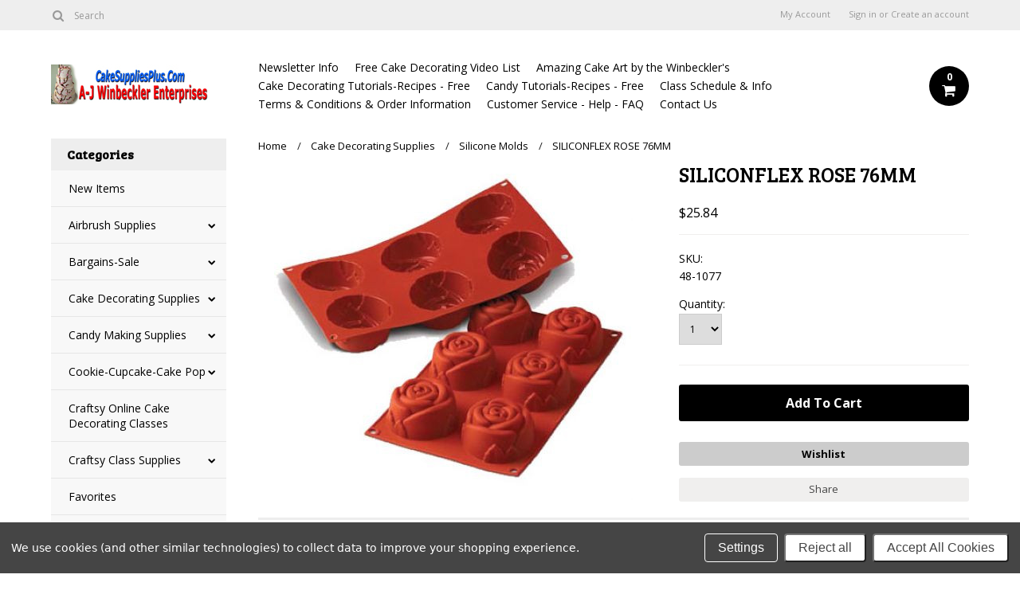

--- FILE ---
content_type: text/html; charset=UTF-8
request_url: https://www.winbeckler.com/siliconflex-rose-76mm/
body_size: 19128
content:
<!DOCTYPE html>

<html lang="en" dir="ltr">

<head>

	

	<title>SILICONFLEX ROSE 76MM - Cake Decorating Supplies - Cake-Supplies-Plus.com</title>

	<meta charset="UTF-8">
	<meta name="description" content="" />
	<meta name="keywords" content="" />
	<meta property="og:type" content="product" />
<meta property="og:title" content="SILICONFLEX ROSE 76MM" />
<meta property="og:description" content="Shop now for cake decorating supplies online - huge selection of basic to unique cake decorating and baking supplies plus pastry tools and crafting equipment." />
<meta property="og:image" content="https://cdn10.bigcommerce.com/s-l5u4wun/products/1510/images/1760/48_1077__23841.1442007397.500.659.jpg?c=2" />
<meta property="og:site_name" content="Cake Decorating Supplies - Cake-Supplies-Plus.com" />
<meta property="og:url" content="https://www.winbeckler.com/siliconflex-rose-76mm/" />
<meta property="product:price:amount" content="25.84" />
<meta property="product:price:currency" content="USD" />
<meta property="og:availability" content="instock" />
<meta property="pinterest:richpins" content="enabled" />
	<link rel='canonical' href='https://www.winbeckler.com/siliconflex-rose-76mm/' />
	
	
	
    <link href='//fonts.googleapis.com/css?family=Bree+Serif|Open+Sans:400,700' rel='stylesheet' type='text/css'>
	<link rel="shortcut icon" href="https://cdn10.bigcommerce.com/s-l5u4wun/product_images/WE%20Logo%20Favicon.jpg?t=1438710159" />
	<meta name="viewport" content="width=device-width, initial-scale=1, maximum-scale=1">
    <meta name="viewport" content="initial-scale=1.0, maximum-scale=1.0, user-scalable=no" />
	<script>
	//<![CDATA[
		(function(){
			// this happens before external dependencies (and dom ready) to reduce page flicker
			var node, i;
			for (i = window.document.childNodes.length; i--;) {
				node = window.document.childNodes[i];
				if (node.nodeName == 'HTML') {
					node.className += ' javascript';
				}
			}
		})();
	//]]>
	</script>

	<link href="https://cdn9.bigcommerce.com/r-50b4fa8997ce43839fb9457331bc39687cd8345a/themes/__master/Styles/styles.css" type="text/css" rel="stylesheet" /><link href="https://cdn9.bigcommerce.com/r-3b68d717e18793df0b51c71e16bc24664ad18b7c/themes/Alaska/Styles/iselector.css" media="all" type="text/css" rel="stylesheet" />
<link href="https://cdn9.bigcommerce.com/r-3b68d717e18793df0b51c71e16bc24664ad18b7c/themes/Alaska/Styles/flexslider.css" media="all" type="text/css" rel="stylesheet" />
<link href="https://cdn9.bigcommerce.com/r-3b68d717e18793df0b51c71e16bc24664ad18b7c/themes/Alaska/Styles/slide-show.css" media="all" type="text/css" rel="stylesheet" />
<link href="https://cdn9.bigcommerce.com/r-3b68d717e18793df0b51c71e16bc24664ad18b7c/themes/Alaska/Styles/styles-slide-show.css" media="all" type="text/css" rel="stylesheet" />
<link href="https://cdn9.bigcommerce.com/r-3b68d717e18793df0b51c71e16bc24664ad18b7c/themes/Alaska/Styles/social.css" media="all" type="text/css" rel="stylesheet" />
<link href="https://cdn9.bigcommerce.com/r-3b68d717e18793df0b51c71e16bc24664ad18b7c/themes/Alaska/Styles/styles.css" media="all" type="text/css" rel="stylesheet" />
<link href="https://cdn9.bigcommerce.com/r-3b68d717e18793df0b51c71e16bc24664ad18b7c/themes/Alaska/Styles/responsive.css" media="all" type="text/css" rel="stylesheet" />
<link href="https://cdn9.bigcommerce.com/r-3b68d717e18793df0b51c71e16bc24664ad18b7c/themes/Alaska/Styles/grid.css" media="all" type="text/css" rel="stylesheet" />
<link href="https://cdn9.bigcommerce.com/r-3b68d717e18793df0b51c71e16bc24664ad18b7c/themes/Alaska/Styles/responsive.css" media="all" type="text/css" rel="stylesheet" />
<link href="https://cdn9.bigcommerce.com/r-3b68d717e18793df0b51c71e16bc24664ad18b7c/themes/Alaska/Styles/menu.css" media="all" type="text/css" rel="stylesheet" />
<link href="https://cdn9.bigcommerce.com/s-l5u4wun/templates/__custom/Styles/theme.css?t=1614712832" media="all" type="text/css" rel="stylesheet" />
<link href="https://cdn9.bigcommerce.com/s-l5u4wun/templates/__custom/Styles/custom.css?t=1614712832" type="text/css" rel="stylesheet" /><link href="https://cdn9.bigcommerce.com/r-098fe5f4938830d40a5d5433badac2d4c1c010f5/javascript/jquery/plugins/imodal/imodal.css" type="text/css" rel="stylesheet" /><link href="https://cdn9.bigcommerce.com/r-098fe5f4938830d40a5d5433badac2d4c1c010f5/javascript/jquery/plugins/jqzoom/css/jquery.jqzoom.css" type="text/css" rel="stylesheet" /><link href="https://cdn9.bigcommerce.com/r-098fe5f4938830d40a5d5433badac2d4c1c010f5/javascript/superfish/css/store.css" type="text/css" rel="stylesheet" /><link type="text/css" rel="stylesheet" href="https://cdn9.bigcommerce.com/r-098fe5f4938830d40a5d5433badac2d4c1c010f5/javascript/jquery/plugins/imodal/imodal.css" />

	<!-- Tell the browsers about our RSS feeds -->
	<link rel="alternate" type="application/rss+xml" title="New Products (RSS 2.0)" href="https://www.winbeckler.com/rss.php?type=rss" />
<link rel="alternate" type="application/atom+xml" title="New Products (Atom 0.3)" href="https://www.winbeckler.com/rss.php?type=atom" />
<link rel="alternate" type="application/rss+xml" title="Popular Products (RSS 2.0)" href="https://www.winbeckler.com/rss.php?action=popularproducts&amp;type=rss" />
<link rel="alternate" type="application/atom+xml" title="Popular Products (Atom 0.3)" href="https://www.winbeckler.com/rss.php?action=popularproducts&amp;type=atom" />


	<!-- Include visitor tracking code (if any) -->
	<!-- Start Tracking Code for analytics_googleanalytics -->

<script data-bc-cookie-consent="3" type="text/plain">
  (function(i,s,o,g,r,a,m){i['GoogleAnalyticsObject']=r;i[r]=i[r]||function(){
  (i[r].q=i[r].q||[]).push(arguments)},i[r].l=1*new Date();a=s.createElement(o),
  m=s.getElementsByTagName(o)[0];a.async=1;a.src=g;m.parentNode.insertBefore(a,m)
  })(window,document,'script','//www.google-analytics.com/analytics.js','ga');

  ga('create', 'UA-23657293-1', 'auto');
ga('set', 'anonymizeIP', true);
  ga('send', 'pageview');

</script>

<meta name="google-site-verification" content="Qm8F8P4SJu9k7uWLa4WBLL-VDRDCTdc-EyTau1ErV0I" />

<meta name="google-site-verification" content="-KEaIA_Uf8SzjSBdI6dRRIryUvUs0SXvl9Yj4OMU9JM" />




<!-- End Tracking Code for analytics_googleanalytics -->



	

	

	<script src="https://ajax.googleapis.com/ajax/libs/jquery/1.7.2/jquery.min.js"></script>
	<script src="https://cdn10.bigcommerce.com/r-098fe5f4938830d40a5d5433badac2d4c1c010f5/javascript/menudrop.js?"></script>
	<script src="https://cdn10.bigcommerce.com/r-098fe5f4938830d40a5d5433badac2d4c1c010f5/javascript/iselector.js?"></script>
	<script src="https://cdn10.bigcommerce.com/r-098fe5f4938830d40a5d5433badac2d4c1c010f5/javascript/jquery/plugins/jquery.flexslider.js"></script>
    <script src="https://cdn10.bigcommerce.com/r-098fe5f4938830d40a5d5433badac2d4c1c010f5/javascript/viewport.js?"></script>

	<!-- Theme bespoke js -->
	<script src="https://cdn10.bigcommerce.com/r-3b68d717e18793df0b51c71e16bc24664ad18b7c/themes/Alaska/js/matchMedia.js"></script>
	<script src="https://cdn10.bigcommerce.com/r-3b68d717e18793df0b51c71e16bc24664ad18b7c/themes/Alaska/js/common.js"></script>
	<script src="https://cdn10.bigcommerce.com/r-3b68d717e18793df0b51c71e16bc24664ad18b7c/themes/Alaska/js/jquery.autobox.js"></script>
	<script src="https://cdn10.bigcommerce.com/r-3b68d717e18793df0b51c71e16bc24664ad18b7c/themes/Alaska/js/init.js"></script>
	<script src="https://cdn10.bigcommerce.com/r-3b68d717e18793df0b51c71e16bc24664ad18b7c/themes/Alaska/js/jquery.uniform.min.js"></script>
	<script src="https://cdn10.bigcommerce.com/r-3b68d717e18793df0b51c71e16bc24664ad18b7c/themes/Alaska/js/main.js?"></script>
    <script src="https://cdn10.bigcommerce.com/r-3b68d717e18793df0b51c71e16bc24664ad18b7c/themes/Alaska/js/site.js"></script>	

	<script>
	//<![CDATA[
	config.ShopPath = 'https://www.winbeckler.com';
	config.AppPath = ''; // BIG-8939: Deprecated, do not use.
	config.FastCart = 1;
	config.ShowCookieWarning = !!0;
	var ThumbImageWidth = 190;
	var ThumbImageHeight = 250;
	//]]>
	</script>
	
<script type="text/javascript" src="https://cdn9.bigcommerce.com/r-098fe5f4938830d40a5d5433badac2d4c1c010f5/javascript/jquery/plugins/imodal/imodal.js"></script><script type="text/javascript">
(function () {
    var xmlHttp = new XMLHttpRequest();

    xmlHttp.open('POST', 'https://bes.gcp.data.bigcommerce.com/nobot');
    xmlHttp.setRequestHeader('Content-Type', 'application/json');
    xmlHttp.send('{"store_id":"899965","timezone_offset":"-7","timestamp":"2026-01-18T07:20:45.49971500Z","visit_id":"8a7917bb-e68d-4ee7-945f-26e9212c9c8d","channel_id":1}');
})();
</script>
<script src="https://www.google.com/recaptcha/api.js" async defer></script>
<script type="text/javascript" src="https://cdn9.bigcommerce.com/r-098fe5f4938830d40a5d5433badac2d4c1c010f5/javascript/jquery/plugins/jquery.form.js"></script>
<script type="text/javascript" src="https://cdn9.bigcommerce.com/r-098fe5f4938830d40a5d5433badac2d4c1c010f5/javascript/jquery/plugins/imodal/imodal.js"></script>
<script type="text/javascript" src="https://checkout-sdk.bigcommerce.com/v1/loader.js" defer></script>
<script type="text/javascript">
var BCData = {};
</script>

	<script type="text/javascript" src="https://cdn9.bigcommerce.com/r-098fe5f4938830d40a5d5433badac2d4c1c010f5/javascript/quicksearch.js"></script>
	

	<!--[if lt IE 9]>
	<script src="https://cdn10.bigcommerce.com/r-3b68d717e18793df0b51c71e16bc24664ad18b7c/themes/Alaska/js/html5shiv.js"></script>
	<![endif]-->
</head>

	<body class="productPage">
		<script type="text/javascript" src="https://cdn10.bigcommerce.com/r-098fe5f4938830d40a5d5433badac2d4c1c010f5/javascript/jquery/plugins/validate/jquery.validate.js?"></script>
        <script type="text/javascript" src="https://cdn10.bigcommerce.com/r-3b68d717e18793df0b51c71e16bc24664ad18b7c/themes/Alaska/js/product.functions.js?"></script>
		<script type="text/javascript" src="https://cdn10.bigcommerce.com/r-098fe5f4938830d40a5d5433badac2d4c1c010f5/javascript/product.js?"></script>
		        
<div id="DrawerMenu">
    <div class="inner">
        <div class="CategoryList" id="SideCategoryList">
	<h4>Categories</h4>
    <h5>Categories</h5>
	<div class="BlockContent" style="display:none;">
		<div class="SideCategoryListFlyout">
			<ul class="sf-menu sf-horizontal">
<li><a href="https://www.winbeckler.com/new-items/">New Items</a></li>
<li><a href="https://www.winbeckler.com/airbrush-supplies/">Airbrush Supplies</a><ul>
<li><a href="https://www.winbeckler.com/books-dvds-on-airbrushing/">Books-DVDs on Airbrushing</a></li>
<li><a href="https://www.winbeckler.com/kopykake-airbrushes/">Kopykake Airbrushes</a></li>
<li><a href="https://www.winbeckler.com/misc-airbrush-supplies/">Misc. Airbrush Supplies</a></li>
<li><a href="https://www.winbeckler.com/other-airbrushes/">Other Airbrushes</a></li>
<li><a href="https://www.winbeckler.com/pegasus-cake-decorating-airbrush-kits-other/">Pegasus Cake Decorating Airbrush Kit &amp; Other Items</a></li>
<li><a href="https://www.winbeckler.com/stencils-stencil-cutting-tools/">Stencils - Stencil Cutting Tools</a></li>

</ul>
</li>
<li><a href="https://www.winbeckler.com/bargains-sale/">Bargains-Sale</a><ul>
<li><a href="https://www.winbeckler.com/airbrush-related/">Airbrush Related</a></li>
<li><a href="https://www.winbeckler.com/books-cake-candy-sugarart/">Books &amp; DVDs--Cake, Candy, SugarArt</a></li>
<li><a href="https://www.winbeckler.com/cake-pans-1/">Cake Pans</a></li>
<li><a href="https://www.winbeckler.com/candy-making-supplies/">Candy Making Supplies</a></li>
<li><a href="https://www.winbeckler.com/christmas-3/">Christmas</a></li>
<li><a href="https://www.winbeckler.com/cookie-cutters-1/">Cookie Cutters</a></li>
<li><a href="https://www.winbeckler.com/crimpers-1/">Crimpers</a></li>
<li><a href="https://www.winbeckler.com/cutters-plunger-regular/">Cutters--Plunger &amp; Regular</a></li>
<li><a href="https://www.winbeckler.com/embossers-1/">Embossers, Texture-Impression Mats</a></li>
<li><a href="https://www.winbeckler.com/food-items/">Food Items</a></li>
<li><a href="https://www.winbeckler.com/high-heel-related/">High Heel Related</a></li>
<li><a href="https://www.winbeckler.com/misc-dec-tools/">Misc. Dec. Tools</a></li>
<li><a href="https://www.winbeckler.com/silicone-molds-2/">Silicone Molds</a></li>
<li><a href="https://www.winbeckler.com/tips-for-cake-decorating/">Tips-Tubes for Cake Decorating</a></li>

</ul>
</li>
<li><a href="https://www.winbeckler.com/cake-decorating-supplies/">Cake Decorating Supplies</a><ul>
<li><a href="https://www.winbeckler.com/acrylic-cake-circles/">Acrylic Cake Circles</a></li>
<li><a href="https://www.winbeckler.com/anniversary-cake-decorations/">Anniversary Decorations</a></li>
<li><a href="https://www.winbeckler.com/aprons-chocolate-themed/">Aprons - Chocolate Themed</a></li>
<li><a href="https://www.winbeckler.com/art-brushes-sets/">Art Brushes &amp; Sets</a></li>
<li><a href="https://www.winbeckler.com/baby-molds/">Baby Molds</a></li>
<li><a href="https://www.winbeckler.com/baroque-molds-1/">Baroque Molds</a></li>
<li><a href="https://www.winbeckler.com/baby-molds-silicone-sleeping-baby-molds/">Baby Molds - Silicone Sleeping Baby Molds</a></li>
<li><a href="https://www.winbeckler.com/baby-shoe-kit/">Baby Shoe Kit</a></li>
<li><a href="https://www.winbeckler.com/baking-decorating-tools-misc/">Baking-Decorating Tools-Misc.</a></li>
<li><a href="https://www.winbeckler.com/books-dvds-1/">Books - DVDs</a><ul>
<li><a href="https://www.winbeckler.com/books/">Books</a><ul>
<li><a href="https://www.winbeckler.com/winbeckler-books/">Winbeckler Books</a></li>

</ul>
</li>
<li><a href="https://www.winbeckler.com/dvds/">DVDs</a></li>

</ul>
</li>
<li><a href="https://www.winbeckler.com/bottle-molds-beer-wine-champagne-silicone/">Bottle Molds (Beer, Wine &amp; Champagne) - Silicone</a></li>
<li><a href="https://www.winbeckler.com/brooch-molds-silicone/">Brooch Molds - Silicone</a></li>
<li><a href="https://www.winbeckler.com/cake-boards-drums/">Cake Boards &amp; Drums</a><ul>
<li><a href="https://www.winbeckler.com/acrylic-cake-boards-circles/">Acrylic Cake Boards-Circles</a></li>
<li><a href="https://www.winbeckler.com/cake-drums/">Cake Drums</a></li>
<li><a href="https://www.winbeckler.com/cardboard-cake-boards/">Cardboard Cake Boards</a><ul>
<li><a href="https://www.winbeckler.com/heart-cake-boards/">Heart Cake Boards</a></li>
<li><a href="https://www.winbeckler.com/mini-cake-boards/">Mini Cake Boards</a></li>
<li><a href="https://www.winbeckler.com/rectangle-sheet-cake-boards/">Rectangle-Sheet Cake Boards</a></li>
<li><a href="https://www.winbeckler.com/round-cake-boards/">Round Cake Boards</a></li>
<li><a href="https://www.winbeckler.com/square-cake-boards/">Square Cake Boards</a></li>

</ul>
</li>
<li><a href="https://www.winbeckler.com/foil-covered-cake-boards/">Foil-Covered Cake Boards</a></li>
<li><a href="https://www.winbeckler.com/masonite-cake-boards/">Masonite Cake Boards</a></li>

</ul>
</li>
<li><a href="https://www.winbeckler.com/cake-boxes/">Cake Boxes</a><ul>
<li><a href="https://www.winbeckler.com/no-windows/">No Windows</a></li>
<li><a href="https://www.winbeckler.com/sheet-trays-lids/">Sheet Trays &amp; Lids</a></li>
<li><a href="https://www.winbeckler.com/with-windows/">With Windows</a></li>

</ul>
</li>
<li><a href="https://www.winbeckler.com/cake-delivery-transport/">Cake Delivery-Transport</a></li>
<li><a href="https://www.winbeckler.com/cake-design-software/">Cake Design Software</a></li>
<li><a href="https://www.winbeckler.com/cake-dividers-garland-markers/">Cake Dividers &amp; Garland Markers</a></li>
<li><a href="https://www.winbeckler.com/cake-doilies/">Cake Doilies</a></li>
<li><a href="https://www.winbeckler.com/cake-dummies/">Cake Dummies</a><ul>
<li><a href="https://www.winbeckler.com/cupcake-dummies/">Cupcake Dummies</a></li>
<li><a href="https://www.winbeckler.com/round-dummies/">Round Dummies</a></li>
<li><a href="https://www.winbeckler.com/square-sheet-dummies/">Square-Sheet Dummies</a></li>

</ul>
</li>
<li><a href="https://www.winbeckler.com/cake-lace/">Cake Lace, Lace Mats &amp; Tools</a></li>
<li><a href="https://www.winbeckler.com/cake-message-imprinters/">Cake Message Imprinters &amp; Cutters</a></li>
<li><a href="https://www.winbeckler.com/cake-pans/">Cake Pans</a><ul>
<li><a href="https://www.winbeckler.com/baking-pans/">Baking Pans</a></li>
<li><a href="https://www.winbeckler.com/metal-cake-pans-basic-shapes/">Metal Cake Pans-Basic Shapes</a></li>
<li><a href="https://www.winbeckler.com/novelty-cake-pans/">Novelty Cake Pans</a></li>
<li><a href="https://www.winbeckler.com/plastic-pans-oven-safe/">Plastic Pans (Oven Safe)</a></li>

</ul>
</li>
<li><a href="https://www.winbeckler.com/cake-sculpture-stands/">Cake Sculpture Stands</a></li>
<li><a href="https://www.winbeckler.com/candles/">Candles</a></li>
<li><a href="https://www.winbeckler.com/coffee-mugs-with-food-sayings/">Coffee Mugs with Food Sayings</a></li>
<li><a href="https://www.winbeckler.com/decorating-bags-holders/">Decorating Bags &amp; Holders</a></li>
<li><a href="https://www.winbeckler.com/dusts/">Dusts</a><ul>
<li><a href="https://www.winbeckler.com/edible-glitter-2/">Edible Glitter</a></li>
<li><a href="https://www.winbeckler.com/luster-pearl-sterling-pearl-dusts/">Luster-Pearl-Sterling Pearl Dusts</a></li>
<li><a href="https://www.winbeckler.com/petal-coloring-dusts/">Petal-Coloring Dusts</a></li>
<li><a href="https://www.winbeckler.com/platinum-dusts/">Platinum Dusts</a></li>

</ul>
</li>
<li><a href="https://www.winbeckler.com/edible-glitter-1/">Edible Glitter</a></li>
<li><a href="https://www.winbeckler.com/floral-supplies-1/">Floral Supplies</a></li>
<li><a href="https://www.winbeckler.com/flower-formers/">Flower Formers</a></li>
<li><a href="https://www.winbeckler.com/foil-rolls/">Foil Rolls</a></li>
<li><a href="https://www.winbeckler.com/colors-gel-powdered-glazes/">Food Colors - Gel, Powdered, &amp; Glazes</a><ul>
<li><a href="https://www.winbeckler.com/food-color-pens-1/">Food Color Pens</a></li>
<li><a href="https://www.winbeckler.com/gel-paste-color-kits/">Gel-Paste Color Kits</a></li>
<li><a href="https://www.winbeckler.com/gel-paste-large-individual-colors/">Gel-Paste Large Individual Colors</a></li>
<li><a href="https://www.winbeckler.com/gel-paste-small-individual-colors/">Gel-Paste Small Individual Colors</a></li>
<li><a href="https://www.winbeckler.com/glazes-gold-silver-pearl/">Glazes-Gold, Silver, Pearl</a></li>
<li><a href="https://www.winbeckler.com/powdered-colors-1/">Powdered Colors</a></li>

</ul>
</li>
<li><a href="https://www.winbeckler.com/food-color-pens/">Food Color Pens</a></li>
<li><a href="https://www.winbeckler.com/food-edible-items-1/">Food-Edible Items</a></li>
<li><a href="https://www.winbeckler.com/fondant-gum-paste-tools-1/">Fondant-Gum Paste Tools</a></li>
<li><a href="https://www.winbeckler.com/gelatin-design-tools/">Gelatin Design Tools</a></li>
<li><a href="https://www.winbeckler.com/glam-ribbon-rhinestone-wrap-1/">Glam Ribbon-Rhinestone Wrap</a></li>
<li><a href="https://www.winbeckler.com/isomalt-and-tools/">Isomalt &amp; Tools</a></li>
<li><a href="https://www.winbeckler.com/high-heel-shoe-kits-tools/">High Heel Shoe &amp; Purse Kits-Tools</a></li>
<li><a href="https://www.winbeckler.com/marvelous-molds/">Marvelous Molds, Onlays, Simpress(tm)</a></li>
<li><a href="https://www.winbeckler.com/pasta-machines/">Pasta Machines</a></li>
<li><a href="https://www.winbeckler.com/people-molds-2/">People Molds</a></li>
<li><a href="https://www.winbeckler.com/plunger-cutters/">Plunger Cutters</a></li>
<li><a href="https://www.winbeckler.com/rolling-pins-rollers/">Rolling Pins - Rollers</a></li>
<li><a href="https://www.winbeckler.com/scrapers/">Scrapers</a></li>
<li><a href="https://www.winbeckler.com/silicone-mats/">Silicone Mats</a></li>
<li><a href="https://www.winbeckler.com/silicone-molds/">Silicone Molds</a></li>
<li><a href="https://www.winbeckler.com/smoothers-1/">Smoothers</a></li>
<li><a href="https://www.winbeckler.com/spatulas/">Spatulas</a></li>
<li><a href="https://www.winbeckler.com/stencil-making-tools/">Stencil Making Tools</a></li>
<li><a href="https://www.winbeckler.com/new-category-3/">Sugarcraft Gun</a></li>
<li><a href="https://www.winbeckler.com/sugar-pearl-border-molds/">Sugar Pearl Border Molds</a></li>
<li><a href="https://www.winbeckler.com/texture-impression-mats/">Texture-Impression Mats</a></li>
<li><a href="https://www.winbeckler.com/tips-flower-nails-tip-acces/">Tips-Flower Nails-Tip Acces.</a><ul>
<li><a href="https://www.winbeckler.com/tips-metal-imported/">Tips-Metal Imported</a></li>

</ul>
</li>
<li><a href="https://www.winbeckler.com/turntables-1/">Turntables &amp; Tool Caddies (Toolables)</a></li>
<li><a href="https://www.winbeckler.com/wedding-tiered-cakes/">Wedding-Tiered Cakes</a><ul>
<li><a href="https://www.winbeckler.com/cake-standes-bases/">Cake Stands-Bases</a></li>
<li><a href="https://www.winbeckler.com/groomsmen-figurines/">Groomsmen Figurines</a></li>
<li><a href="https://www.winbeckler.com/pillars-columns/">Pillars-Columns-Dowels-Supports</a></li>
<li><a href="https://www.winbeckler.com/separator-plates/">Separator Plates</a></li>
<li><a href="https://www.winbeckler.com/stairs-plastic/">Stairs-Plastic</a></li>

</ul>
</li>

</ul>
</li>
<li><a href="https://www.winbeckler.com/candy-making/">Candy Making Supplies</a><ul>
<li><a href="https://www.winbeckler.com/books-dvds/">Books-DVDs</a></li>
<li><a href="https://www.winbeckler.com/candy-centers-other-food-edible-items/">Candy Centers &amp; Other Food-Edible Items</a></li>
<li><a href="https://www.winbeckler.com/candy-coloring/">Candy Coloring</a><ul>
<li><a href="https://www.winbeckler.com/oil-based-colors/">Oil-Based Colors</a></li>
<li><a href="https://www.winbeckler.com/powdered-colors/">Powdered Colors</a></li>

</ul>
</li>
<li><a href="https://www.winbeckler.com/candy-flavoring/">Candy Flavoring</a><ul>
<li><a href="https://www.winbeckler.com/oil-based/">Oil-Based</a></li>
<li><a href="https://www.winbeckler.com/specialty/">Specialty</a></li>

</ul>
</li>
<li><a href="https://www.winbeckler.com/candy-making-tools/">Candy Making Tools</a></li>
<li><a href="https://www.winbeckler.com/candy-packaging/">Candy Packaging</a><ul>
<li><a href="https://www.winbeckler.com/candy-bags-supplies/">Candy Bags &amp; Sealing Supplies</a><ul>
<li><a href="https://www.winbeckler.com/bag-sealers-supplies/">Bag Sealers &amp; Supplies</a></li>
<li><a href="https://www.winbeckler.com/bags-all-occasion/">Bags-All Occasion</a></li>
<li><a href="https://www.winbeckler.com/bags-clear-bulk-pkg-100/">Bags-Clear-Bulk Pkg-100+</a></li>
<li><a href="https://www.winbeckler.com/bags-clear-pkgs-less-than-100/">Bags-Clear-Pkgs Less Than 100</a></li>
<li><a href="https://www.winbeckler.com/bags-holiday/">Bags-Holiday</a></li>

</ul>
</li>
<li><a href="https://www.winbeckler.com/candy-box-inserts-boxes-not-included/">Candy Box Inserts (Boxes Not Included))</a></li>
<li><a href="https://www.winbeckler.com/boxes/">Candy Boxes</a><ul>
<li><a href="https://www.winbeckler.com/all-occasion/">All Occasion</a></li>
<li><a href="https://www.winbeckler.com/basic-candy-boxes/">Basic Candy Boxes</a><ul>
<li><a href="https://www.winbeckler.com/small/">Small</a></li>
<li><a href="https://www.winbeckler.com/medium/">Medium</a></li>
<li><a href="https://www.winbeckler.com/new-category/">Large</a></li>

</ul>
</li>
<li><a href="https://www.winbeckler.com/christmas/">Christmas</a></li>
<li><a href="https://www.winbeckler.com/easter/">Easter</a></li>

</ul>
</li>
<li><a href="https://www.winbeckler.com/candy-cups/">Candy Cups-Baking Cups</a><ul>
<li><a href="https://www.winbeckler.com/4-1/">#3, #4</a></li>
<li><a href="https://www.winbeckler.com/candy-cups-5-6/">#5, #6</a></li>
<li><a href="https://www.winbeckler.com/9d-105-601/">#9D, #105, #601</a></li>
<li><a href="https://www.winbeckler.com/4/">2&quot; x 1-1/4&quot;</a></li>
<li><a href="https://www.winbeckler.com/non-standard-sizes/">Non-Standard Sizes</a></li>

</ul>
</li>
<li><a href="https://www.winbeckler.com/candy-wrappers-1/">Candy Wrappers</a><ul>
<li><a href="https://www.winbeckler.com/3x3-foil/">3&quot;x3&quot; Foil</a></li>
<li><a href="https://www.winbeckler.com/3x4foil/">3&quot;x4&quot;Foil</a></li>
<li><a href="https://www.winbeckler.com/4x4foil/">4&quot;x4&quot;Foil</a></li>
<li><a href="https://www.winbeckler.com/5x7foil/">5&quot;x7&quot;Foil</a></li>
<li><a href="https://www.winbeckler.com/6x6foil/">6&quot;x6&quot;Foil</a></li>
<li><a href="https://www.winbeckler.com/8x8foil/">8&quot;x8&quot;Foil</a></li>
<li><a href="https://www.winbeckler.com/rolls-of-confectionery-foil/">Rolls of Confectionery Foil</a></li>
<li><a href="https://www.winbeckler.com/wax-twisting-paper-sheets/">Wax-Twisting Paper Sheets</a></li>

</ul>
</li>
<li><a href="https://www.winbeckler.com/misc-homemade-stickers-tubs-etc/">Misc-Homemade Stickers-Tubs, Etc.</a></li>
<li><a href="https://www.winbeckler.com/pads-for-candy-boxes/">Pads for Candy Boxes</a></li>
<li><a href="https://www.winbeckler.com/stretch-loops/">Stretch Loops</a></li>
<li><a href="https://www.winbeckler.com/ties/">Ties</a></li>
<li><a href="https://www.winbeckler.com/sucker-sticks/">Sucker Sticks</a></li>
<li><a href="https://www.winbeckler.com/sucker-stands/">Sucker Stands</a></li>
<li><a href="https://www.winbeckler.com/wood-sticks-rose-stems-plastic/">Wood Sticks-Rose Stems (Plastic)</a></li>

</ul>
</li>
<li><a href="https://www.winbeckler.com/chocolate-candy-molds/">Chocolate Candy Molds</a><ul>
<li><a href="https://www.winbeckler.com/all-occasion-1/">All Occasion</a></li>
<li><a href="https://www.winbeckler.com/animals-birds-insects/">Animals-Birds-Insects</a></li>
<li><a href="https://www.winbeckler.com/anniversary/">Anniversary</a></li>
<li><a href="https://www.winbeckler.com/arts-music-dance/">Arts-Music-Dance</a></li>
<li><a href="https://www.winbeckler.com/baby-baby-shower/">Baby-Baby Shower</a></li>
<li><a href="https://www.winbeckler.com/bars/">Bars</a></li>
<li><a href="https://www.winbeckler.com/birthday/">Birthday</a></li>
<li><a href="https://www.winbeckler.com/childrens-designs/">Children&#039;s Designs</a></li>
<li><a href="https://www.winbeckler.com/chocopick/">ChocoPick</a></li>
<li><a href="https://www.winbeckler.com/female-women-themed/">Female-Women Themed</a></li>
<li><a href="https://www.winbeckler.com/filigree/">Filigree</a></li>
<li><a href="https://www.winbeckler.com/flowers-leaves-plants/">Flowers-Leaves-Plants</a></li>
<li><a href="https://www.winbeckler.com/fruits-nuts-food/">Fruits-Nuts-Food</a></li>
<li><a href="https://www.winbeckler.com/games-cards-gambling/">Games-Cards-Gambling</a></li>
<li><a href="https://www.winbeckler.com/graduation/">Graduation</a></li>
<li><a href="https://www.winbeckler.com/holiday/">Holiday</a><ul>
<li><a href="https://www.winbeckler.com/christmas-1/">Christmas</a></li>
<li><a href="https://www.winbeckler.com/st-patricks-day/">St. Patrick&#039;s Day</a></li>
<li><a href="https://www.winbeckler.com/easter-1/">Easter</a></li>
<li><a href="https://www.winbeckler.com/fathers-day/">Father&#039;s Day</a></li>
<li><a href="https://www.winbeckler.com/independence-day-4th-of-july/">Independence Day-4th of July</a></li>
<li><a href="https://www.winbeckler.com/halloween-thanksgiving/">Halloween-Thanksgiving</a></li>
<li><a href="https://www.winbeckler.com/mothers-day/">Mother&#039;s Day</a></li>
<li><a href="https://www.winbeckler.com/new-years-day/">New Year&#039;s Day</a></li>
<li><a href="https://www.winbeckler.com/valentines-day/">Valentine&#039;s Day</a></li>

</ul>
</li>
<li><a href="https://www.winbeckler.com/house-home-castle/">House-Home-Castle-Church</a></li>
<li><a href="https://www.winbeckler.com/job-profession-work-related/">Job-Profession-Work Related</a></li>
<li><a href="https://www.winbeckler.com/letters-numbers/">Letters-Numbers</a></li>
<li><a href="https://www.winbeckler.com/male-themed/">Male-Themed</a></li>
<li><a href="https://www.winbeckler.com/patriotic/">Patriotic</a></li>
<li><a href="https://www.winbeckler.com/people-molds-1/">People Molds</a></li>
<li><a href="https://www.winbeckler.com/religious/">Religious</a></li>
<li><a href="https://www.winbeckler.com/sea-life-seashells-fish/">Sea Life-Seashells-Fish-Nautical</a></li>
<li><a href="https://www.winbeckler.com/sports/">Sports</a></li>
<li><a href="https://www.winbeckler.com/star-moon-zodiac/">Star-Moon-Zodiac</a></li>
<li><a href="https://www.winbeckler.com/transportation-land-air-sea/">Transportation-Land-Air-Sea</a></li>
<li><a href="https://www.winbeckler.com/travel-vacation-tropical/">Travel-Vacation-Tropical</a></li>
<li><a href="https://www.winbeckler.com/wedding-bridal-shower/">Wedding-Bridal Shower</a></li>
<li><a href="https://www.winbeckler.com/western-cowboy/">Western-Cowboy</a></li>

</ul>
</li>
<li><a href="https://www.winbeckler.com/flexible-cream-cheese-mint-butter-molds/">Cream Cheese Mint Molds - Flexible</a></li>
<li><a href="https://www.winbeckler.com/food-edible-items-2/">Food-Edible Items</a></li>
<li><a href="https://www.winbeckler.com/hard-candy-molds/">Hard Candy Molds</a><ul>
<li><a href="https://www.winbeckler.com/3-d-molds/">3-D Molds</a></li>
<li><a href="https://www.winbeckler.com/all-occasion-2/">All Occasion</a></li>
<li><a href="https://www.winbeckler.com/animals-birds-insects-1/">Animals-Birds-Insects</a></li>
<li><a href="https://www.winbeckler.com/arts-music-dance-1/">Arts-Music-Dance</a></li>
<li><a href="https://www.winbeckler.com/baby-shower-childrens-designs/">Baby Shower-Children&#039;s Designs</a></li>
<li><a href="https://www.winbeckler.com/birthday-1/">Birthday</a></li>
<li><a href="https://www.winbeckler.com/female-themed/">Female-Themed</a></li>
<li><a href="https://www.winbeckler.com/flowers-leaves-plants-1/">Flowers-Leaves-Plants</a></li>
<li><a href="https://www.winbeckler.com/fruits-vegetables-food/">Fruits-Vegetables-Food</a></li>
<li><a href="https://www.winbeckler.com/gems-jewels/">Gems-Jewels</a></li>
<li><a href="https://www.winbeckler.com/graduation-1/">Graduation</a></li>
<li><a href="https://www.winbeckler.com/holiday-1/">Holiday</a><ul>
<li><a href="https://www.winbeckler.com/christmas-2/">Christmas</a></li>
<li><a href="https://www.winbeckler.com/easter-2/">Easter</a></li>
<li><a href="https://www.winbeckler.com/halloween/">Halloween</a></li>
<li><a href="https://www.winbeckler.com/st-patricks-day-1/">St. Patrick&#039;s Day</a></li>
<li><a href="https://www.winbeckler.com/thanksgiving/">Thanksgiving</a></li>
<li><a href="https://www.winbeckler.com/valentines-day-1/">Valentine&#039;s Day</a></li>

</ul>
</li>
<li><a href="https://www.winbeckler.com/house-church-castle/">House-Church-Castle</a></li>
<li><a href="https://www.winbeckler.com/letters-numbers-1/">Letters-Numbers</a></li>
<li><a href="https://www.winbeckler.com/patriotic-1/">Patriotic</a></li>
<li><a href="https://www.winbeckler.com/playing-cards/">Playing Cards</a></li>
<li><a href="https://www.winbeckler.com/sea-marine-life/">Sea-Marine Life</a></li>
<li><a href="https://www.winbeckler.com/spoons/">Spoons</a></li>
<li><a href="https://www.winbeckler.com/sports-1/">Sports</a></li>
<li><a href="https://www.winbeckler.com/vehicles-boats/">Vehicles-Boats</a></li>
<li><a href="https://www.winbeckler.com/wedding-bridal-shower-1/">Wedding-Bridal Shower</a></li>
<li><a href="https://www.winbeckler.com/western-cowboy-1/">Western-Cowboy</a></li>

</ul>
</li>
<li><a href="https://www.winbeckler.com/isomalt-tools-supplies/">Isomalt Tools &amp; Supplies</a></li>
<li><a href="https://www.winbeckler.com/marzipan-molds-tools/">Marzipan Molds-Tools</a></li>
<li><a href="https://www.winbeckler.com/silicone-stencils/">Silicone Stencils</a></li>

</ul>
</li>
<li><a href="https://www.winbeckler.com/cookie-cupcake-supplies/">Cookie-Cupcake-Cake Pop</a><ul>
<li><a href="https://www.winbeckler.com/books-1/">Books</a></li>
<li><a href="https://www.winbeckler.com/cookie-candy-bags/">Cookie &amp; Candy Bags</a></li>
<li><a href="https://www.winbeckler.com/cookie-cutters/">Cookie Cutters</a><ul>
<li><a href="https://www.winbeckler.com/cutter-sets/">Cutter Sets</a></li>
<li><a href="https://www.winbeckler.com/individual-designs/">Individual Designs</a></li>

</ul>
</li>
<li><a href="https://www.winbeckler.com/cake-pop-tools/">Cake Pop Tools</a></li>
<li><a href="https://www.winbeckler.com/cookie-bags/">Cookie Bags</a></li>
<li><a href="https://www.winbeckler.com/cookie-boxes/">Cookie Boxes</a></li>
<li><a href="https://www.winbeckler.com/cookie-scooks/">Cookie Scoops</a></li>
<li><a href="https://www.winbeckler.com/cupcake-baking-cups/">Cupcake-Baking Cups</a></li>
<li><a href="https://www.winbeckler.com/cupcake-boxes-inserts/">Cupcake Boxes &amp; Inserts</a></li>
<li><a href="https://www.winbeckler.com/cookie-pans/">Cupcake-Cookie Pans</a></li>
<li><a href="https://www.winbeckler.com/cupcake-stands/">Cupcake Stands</a></li>
<li><a href="https://www.winbeckler.com/cupcake-tools/">Cupcake Tools</a></li>
<li><a href="https://www.winbeckler.com/cutter-texture-sets/">Cutter-Texture Sets</a></li>
<li><a href="https://www.winbeckler.com/fondant-stamps-1/">Fondant Stamps</a></li>

</ul>
</li>
<li><a href="https://www.winbeckler.com/craftsy-online-cake-decorating-classes/">Craftsy Online Cake Decorating Classes</a></li>
<li><a href="https://www.winbeckler.com/craftsy-class-supplies/">Craftsy Class Supplies</a><ul>
<li><a href="https://www.winbeckler.com/buttercream-borders-class-supplies/">Buttercream Borders Class Supplies</a></li>
<li><a href="https://www.winbeckler.com/fondant-ruffles-pleats-drapes-class-supplies/">Fondant Ruffles-Pleats-Drapes Class Supplies</a></li>

</ul>
</li>
<li><a href="https://www.winbeckler.com/favorites/">Favorites</a></li>
<li><a href="https://www.winbeckler.com/floral-supplies/">Floral Supplies</a></li>
<li><a href="https://www.winbeckler.com/fondant-gum-paste-tools/">Fondant-Gum Paste Tools</a><ul>
<li><a href="https://www.winbeckler.com/baroque-molds/">Baroque Molds</a></li>
<li><a href="https://www.winbeckler.com/boards-mats/">Boards-Mats</a></li>
<li><a href="https://www.winbeckler.com/brooch-molds/">Brooch Molds</a></li>
<li><a href="https://www.winbeckler.com/crimpers/">Crimpers</a></li>
<li><a href="https://www.winbeckler.com/cutters/">Cutters</a><ul>
<li><a href="https://www.winbeckler.com/standard-shaped-cutter-sets/">Basic Shapes Cutter Sets</a></li>
<li><a href="https://www.winbeckler.com/flower-cutters/">Flower Cutters</a></li>
<li><a href="https://www.winbeckler.com/frill/">Frill-Ruffle Cutters</a></li>
<li><a href="https://www.winbeckler.com/lace-applique-cutters/">Lace &amp; Applique Cutters</a></li>
<li><a href="https://www.winbeckler.com/leaf-cutters/">Leaf Cutters</a></li>
<li><a href="https://www.winbeckler.com/letter-number-cutters-imprinters/">Letter-Number Cutters &amp; Imprinters</a></li>
<li><a href="https://www.winbeckler.com/misc-cupcake-toppers/">Misc. &amp; Cupcake Design Cutters</a></li>
<li><a href="https://www.winbeckler.com/misc-animals-booties-frames-etc/">Misc.-Animals-Booties-Frames Etc.</a></li>
<li><a href="https://www.winbeckler.com/plunger-cutters-1/">Plunger Cutters--All Designs</a></li>
<li><a href="https://www.winbeckler.com/quilting-cutters/">Quilting Cutters</a></li>

</ul>
</li>
<li><a href="https://www.winbeckler.com/drape-molds/">Drape Molds</a></li>
<li><a href="https://www.winbeckler.com/dusts-1/">Dusts</a><ul>
<li><a href="https://www.winbeckler.com/luster-pearl-sterling-pearl-dusts-1/">Luster-Pearl-Sterling Pearl Dusts</a></li>
<li><a href="https://www.winbeckler.com/petal-coloring-dusts-1/">Petal-Coloring Dusts</a></li>
<li><a href="https://www.winbeckler.com/platinum-dusts-1/">Platinum Dusts</a></li>

</ul>
</li>
<li><a href="https://www.winbeckler.com/embossers/">Embossers</a></li>
<li><a href="https://www.winbeckler.com/flower-formers-1/">Flower Formers</a></li>
<li><a href="https://www.winbeckler.com/foam-pads/">Foam Pads</a></li>
<li><a href="https://www.winbeckler.com/glam-ribbon-rhinestone-wrap/">Glam Ribbon-Rhinestone Wrap</a></li>
<li><a href="https://www.winbeckler.com/gum-paste-premade/">Gum Paste-Premade</a></li>
<li><a href="https://www.winbeckler.com/high-heel-shoe-kits-tools-1/">High Heel Shoe Kits/Tools</a></li>
<li><a href="https://www.winbeckler.com/impression-texture-mats/">Impression-Texture Mats</a></li>
<li><a href="https://www.winbeckler.com/marvelous-molds-onlays-molds/">Marvelous Molds-Onlays &amp; Molds</a></li>
<li><a href="https://www.winbeckler.com/modeling-tools/">Modeling Tools</a></li>
<li><a href="https://www.winbeckler.com/pearl-molds/">Pearl Molds</a></li>
<li><a href="https://www.winbeckler.com/people-molds/">People Molds</a></li>
<li><a href="https://www.winbeckler.com/pleaters/">Pleaters</a></li>
<li><a href="https://www.winbeckler.com/quilters/">Quilters</a></li>
<li><a href="https://www.winbeckler.com/ribbon-bow-tools/">Ribbon-Bow Tools</a></li>
<li><a href="https://www.winbeckler.com/rolling-pins-rollers-work-mats/">Rolling Pins-Rollers-Work Mats</a></li>
<li><a href="https://www.winbeckler.com/sheeters/">Sheeters</a></li>
<li><a href="https://www.winbeckler.com/silicone-mats-1/">Silicone Mats</a></li>
<li><a href="https://www.winbeckler.com/silicone-molds-1/">Silicone Molds</a></li>
<li><a href="https://www.winbeckler.com/sugar-pearl-border-molds-1/">Sugar Pearl Border Molds</a></li>
<li><a href="https://www.winbeckler.com/smoothers/">Smoothers</a></li>
<li><a href="https://www.winbeckler.com/tools-misc-scissors-palette-knives-etc/">Tools-Misc.-Scissors, Palette Knives, Etc.</a></li>

</ul>
</li>
<li><a href="https://www.winbeckler.com/food-edible-items/">Food-Edible Items</a><ul>
<li><a href="https://www.winbeckler.com/candy-centers/">Candy Centers</a><ul>
<li><a href="https://www.winbeckler.com/almond-paste-marzipan/">Almond Paste-Marzipan</a></li>
<li><a href="https://www.winbeckler.com/caramel/">Caramel</a></li>
<li><a href="https://www.winbeckler.com/coconut/">Coconut</a></li>
<li><a href="https://www.winbeckler.com/cream-rollable/">Cream-Rollable</a></li>
<li><a href="https://www.winbeckler.com/crunches-crisps/">Crunches-Crisps</a></li>
<li><a href="https://www.winbeckler.com/dry-fondant/">Dry Fondant</a></li>

</ul>
</li>
<li><a href="https://www.winbeckler.com/candy-pebbles-cinnamon-hearts-coated-chips/">Candy Pebbles-Cinnamon Hearts-Coated Chips</a></li>
<li><a href="https://www.winbeckler.com/citric-acid/">Citric Acid</a></li>
<li><a href="https://www.winbeckler.com/cocoa-butter/">Cocoa Butter</a></li>
<li><a href="https://www.winbeckler.com/coconut-1/">Coconut</a></li>
<li><a href="https://www.winbeckler.com/confectioners-glaze/">Confectioner&#039;s Glaze</a></li>
<li><a href="https://www.winbeckler.com/edible-glitter/">Edible Glitter</a><ul>
<li><a href="https://www.winbeckler.com/small-quantities/">Small Quantities</a></li>
<li><a href="https://www.winbeckler.com/medium-quantites/">Medium Quantites</a></li>

</ul>
</li>
<li><a href="https://www.winbeckler.com/flavorings/">Flavorings</a><ul>
<li><a href="https://www.winbeckler.com/oil-based-flavors/">Oil-Based Flavors</a></li>
<li><a href="https://www.winbeckler.com/specialty-flavors/">Specialty Flavors</a></li>

</ul>
</li>
<li><a href="https://www.winbeckler.com/fondant-mix-dry-fondant-sugar/">Fondant Mix &amp; Dry Fondant Sugar</a></li>
<li><a href="https://www.winbeckler.com/gelatin/">Gelatin</a></li>
<li><a href="https://www.winbeckler.com/glucose-corn-syrup/">Glucose-Corn Syrup</a></li>
<li><a href="https://www.winbeckler.com/glycerine/">Glycerine</a></li>
<li><a href="https://www.winbeckler.com/gum-paste-premade-mixes/">Gum Paste - Premade &amp; Mixes</a></li>
<li><a href="https://www.winbeckler.com/gum-powders/">Gum Powders</a></li>
<li><a href="https://www.winbeckler.com/hard-candy-mixes/">Hard Candy Mixes</a></li>
<li><a href="https://www.winbeckler.com/icing-eyes/">Icing Eyes</a></li>
<li><a href="https://www.winbeckler.com/icing-fruits/">Icing Fruits</a></li>
<li><a href="https://www.winbeckler.com/royal-icing-mix/">Icing Mix--Royal Icing Mix</a></li>
<li><a href="https://www.winbeckler.com/icing-mix-whipped-icing/">Icing Mix--Whipped Icing Mix</a></li>
<li><a href="https://www.winbeckler.com/invert-sugar-invertase/">Invert Sugar-Invertase</a></li>
<li><a href="https://www.winbeckler.com/isomalt/">Isomalt</a></li>
<li><a href="https://www.winbeckler.com/jimmies-sprinkles/">Jimmies-Sprinkles</a></li>
<li><a href="https://www.winbeckler.com/lecithin/">Lecithin</a></li>
<li><a href="https://www.winbeckler.com/marzipan-nut-pastes/">Marzipan &amp; Nut Pastes</a></li>
<li><a href="https://www.winbeckler.com/meringue-powder/">Meringue Powder</a></li>
<li><a href="https://www.winbeckler.com/non-pariels/">Non-Pariels</a></li>
<li><a href="https://www.winbeckler.com/paramount-crystals/">Paramount Crystals</a></li>
<li><a href="https://www.winbeckler.com/petit-four-icing/">Petit Four Icing</a></li>
<li><a href="https://www.winbeckler.com/preservatives/">Preservatives</a></li>
<li><a href="https://www.winbeckler.com/salt-fine-grain-popcorn-salt/">Salt-Fine-Grain-Popcorn Salt</a></li>
<li><a href="https://www.winbeckler.com/sprinkles-jimmies/">Sprinkles-Jimmies</a></li>
<li><a href="https://www.winbeckler.com/sugar-crystal-sanding-rock/">Sugar-Crystal, Sanding, &amp; Rock</a><ul>
<li><a href="https://www.winbeckler.com/crystal-sugar/">Crystal Sugar</a></li>
<li><a href="https://www.winbeckler.com/rock-sugar/">Rock Sugar</a></li>
<li><a href="https://www.winbeckler.com/sanding-sugar/">Sanding Sugar</a></li>

</ul>
</li>
<li><a href="https://www.winbeckler.com/wafer-paper/">Wafer Paper (Often Called Rice Paper)</a></li>

</ul>
</li>
<li><a href="https://www.winbeckler.com/gift-certificates/">Gift Certificates</a></li>
<li><a href="https://www.winbeckler.com/newsletters/">Newsletters</a><ul>
<li><a href="https://www.winbeckler.com/1st-year-85-86/">1st Year (85-86)</a></li>
<li><a href="https://www.winbeckler.com/2nd-year-86-87/">2nd Year (86-87)</a></li>
<li><a href="https://www.winbeckler.com/3rd-year-87-88/">3rd Year (87-88)</a></li>
<li><a href="https://www.winbeckler.com/4th-year-88-89/">4th Year (88-89)</a></li>
<li><a href="https://www.winbeckler.com/5th-year-89-90/">5th Year (89-90)</a></li>
<li><a href="https://www.winbeckler.com/6th-year-90-91/">6th Year (90-91)</a></li>
<li><a href="https://www.winbeckler.com/7th-year-91-92/">7th Year (91-92)</a></li>
<li><a href="https://www.winbeckler.com/8th-year-92-93/">8th Year (92-93)</a></li>
<li><a href="https://www.winbeckler.com/9th-year-93-94/">9th Year (93-94)</a></li>
<li><a href="https://www.winbeckler.com/10th-year-94-95/">10th Year (94-95)</a></li>
<li><a href="https://www.winbeckler.com/11th-year-95-96/">11th Year (95-96)</a></li>
<li><a href="https://www.winbeckler.com/12th-year-96-97/">12th Year (96-97)</a></li>
<li><a href="https://www.winbeckler.com/13th-year-97-98/">13th Year (97-98)</a></li>
<li><a href="https://www.winbeckler.com/14th-year-98-99/">14th Year (98-99)</a></li>
<li><a href="https://www.winbeckler.com/15th-year-99-00/">15th Year (99-00)</a></li>
<li><a href="https://www.winbeckler.com/16th-year-00-01/">16th Year (00-01)</a></li>
<li><a href="https://www.winbeckler.com/17th-year-01-02/">17th Year (01-02)</a></li>

</ul>
</li>
<li><a href="https://www.winbeckler.com/youtube-video-supplies/">YouTube Video Supplies</a><ul>
<li><a href="https://www.winbeckler.com/airbrushing-stenciling-supplies/">Airbrushing-Stenciling Supplies</a></li>
<li><a href="https://www.winbeckler.com/baby-shoes-video-supplies/">Baby Shoes Video Supplies</a></li>
<li><a href="https://www.winbeckler.com/baroque-molds-video-supplies/">Baroque Molds Video Supplies</a></li>
<li><a href="https://www.winbeckler.com/bow-video-supplies/">Bow Video Supplies</a></li>
<li><a href="https://www.winbeckler.com/brooches-video-supplies/">Brooches Video Supplies</a></li>
<li><a href="https://www.winbeckler.com/buttercream-video-supplies/">Buttercream Video Supplies</a></li>
<li><a href="https://www.winbeckler.com/cake-stands-bases-video-supplies/">Cake Stands-Bases Video Supplies</a></li>
<li><a href="https://www.winbeckler.com/cherry-blossom-videos-supplies/">Cherry Blossom Videos Supplies</a></li>
<li><a href="https://www.winbeckler.com/composimold-fc-video-supplies/">ComposiMold-FC Video Supplies</a></li>
<li><a href="https://www.winbeckler.com/crimping-fondant-video-supplies/">Crimping Fondant Video Supplies</a></li>
<li><a href="https://www.winbeckler.com/easy-rose-cutter/">Easy Rose Cutter</a></li>
<li><a href="https://www.winbeckler.com/embossing-fondant-video-supplies/">Embossing Fondant Video Supplies</a></li>
<li><a href="https://www.winbeckler.com/extruder-video-supplies/">Extruder Video Supplies</a></li>
<li><a href="https://www.winbeckler.com/fondant-babies-video-supplies/">Fondant Babies Video Supplies</a></li>
<li><a href="https://www.winbeckler.com/fondant-butterflies-supplies/">Fondant Butterflies Supplies</a></li>
<li><a href="https://www.winbeckler.com/fondant-covering-a-cake-supplies/">Fondant - Covering A Cake Supplies</a></li>
<li><a href="https://www.winbeckler.com/fondant-drapes-swags-supplies/">Fondant Drapes-Swags Supplies</a></li>
<li><a href="https://www.winbeckler.com/fondant-pearls-supplies/">Fondant Pearls Supplies</a></li>
<li><a href="https://www.winbeckler.com/fondant-high-heel-shoes-supplies/">Fondant High Heel Shoes Supplies</a></li>
<li><a href="https://www.winbeckler.com/fondant-ruffles-supplies/">Fondant Ruffles Supplies</a></li>
<li><a href="https://www.winbeckler.com/football-cake-supplies/">Football Cake Supplies</a></li>
<li><a href="https://www.winbeckler.com/french-vanilla-sour-cream-cake-supplies/">French Vanilla Sour Cream Cake Supplies</a></li>
<li><a href="https://www.winbeckler.com/frosting-with-acrylic-disks/">Frosting with Acrylic Disks</a></li>
<li><a href="https://www.winbeckler.com/ganaching-using-acrylic-disks-double-barrel/">Ganaching Using Acrylic Disks - Double Barrel</a></li>
<li><a href="https://www.winbeckler.com/isomalt-sugarwork-video-supplies/">Isomalt-Sugarwork Video Supplies</a></li>
<li><a href="https://www.winbeckler.com/modeling-chocolate-supplies/">Modeling Chocolate - Supplies</a></li>
<li><a href="https://www.winbeckler.com/quilting-supplies-for-cakes/">Quilting Supplies for Cakes</a></li>
<li><a href="https://www.winbeckler.com/silicone-onlay-suppiles/">Silicone Onlay Suppiles</a></li>
<li><a href="https://www.winbeckler.com/stacking-a-wedding-cake-supplies/">Stacking A Wedding Cake - Supplies</a></li>
<li><a href="https://www.winbeckler.com/sugar-pearl-borders-supplies/">Sugar Pearl Borders - Supplies</a></li>
<li><a href="https://www.winbeckler.com/textures-wood-stencils-etc-supplies/">Textures-Wood, Stencils, Etc--Supplies</a></li>

</ul>
</li>

</ul>

        </div>
	</div>
</div>
        <div class="Block Moveable Panel" id="SideShopByBrand" style="display:none;"></div>
        <div class="Block Moveable Panel" id="SideCategoryShopByPrice" style="display:none;"></div>
        <div class="AdditionalInformationList Moveable Panel slist" id="SideAdditionalInformation">
    <h4>Additional Information</h4>
    <h5>Additional Information</h5>
    <div class="BlockContent">
        <ul class="treeview">
            <li><a href="/">Home</a></li>
            <li style="display:none" class="HeaderLiveChat">
                
            </li>
        </ul>
        <ul class="pages-menu sf-menu sf-horizontal sf-js-enabled">
		<li class=" ">
		<a href="https://www.winbeckler.com/sign-up-for-free-newsletters-and-specials/">Newsletter Info</a>
		
	</li>	<li class="HasSubMenu ">
		<a href="https://www.winbeckler.com/free-cake-decorating-video-list/">Free Cake Decorating Video List</a>
		<ul>
	<li><a href="https://www.winbeckler.com/free-candy-making-videos/">Free Candy Making Videos</a></li><li><a href="https://www.winbeckler.com/free-cake-decorating-videos-1/">Free Cake Decorating Videos--1</a></li><li><a href="https://www.winbeckler.com/free-cake-decorating-videos-2/">Free Cake Decorating Videos--2</a></li><li><a href="https://www.winbeckler.com/free-cake-decorating-videos-3/">Free Cake Decorating Videos--3</a></li><li><a href="https://www.winbeckler.com/free-cake-decorating-videos-4/">Free Cake Decorating Videos--4</a></li>
</ul>
	</li>	<li class="HasSubMenu ">
		<a href="https://www.winbeckler.com/amazing-cake-art-by-the-winbecklers/">Amazing Cake Art by the Winbeckler&#039;s</a>
		<ul>
	<li><a href="https://www.winbeckler.com/albert-pujols-cake-sculpture/">Albert Pujols Cake Sculpture</a></li><li><a href="https://www.winbeckler.com/albert-pujols-cake-sculpture-page-2/">Albert Pujols Cake Sculpture-Page 2</a></li><li><a href="https://www.winbeckler.com/cakes-by-marsha-winbeckler/">Cakes By Marsha Winbeckler</a></li><li><a href="https://www.winbeckler.com/rolands-life-size-cake-sculptures/">Rolands Life-Size Cake Sculptures</a></li><li><a href="https://www.winbeckler.com/sesame-street-cake-challenge-food-network/">Sesame Street Cake Challenge-Food Network</a></li><li><a href="https://www.winbeckler.com/ultimate-cake-off-season-1/">Ultimate Cake Off-Season 1</a></li><li><a href="https://www.winbeckler.com/ultimate-cake-off-season-2/">Ultimate Cake Off-Season 2</a></li>
</ul>
	</li>	<li class="HasSubMenu ">
		<a href="https://www.winbeckler.com/cake-decorating-tutorials-recipes-free/">Cake Decorating Tutorials-Recipes - Free</a>
		<ul>
	<li><a href="https://www.winbeckler.com/choosing-the-best-cake-decorating-airbrush-kit-which-airbrush-set-is-best-for-you/">Choosing the Best Cake Decorating Airbrush Kit - Which Airbrush Set is Best for You?</a></li><li><a href="https://www.winbeckler.com/cake-recipe-ingredient-substitutions/">Cake Recipe Ingredient Substitutions</a></li><li><a href="https://www.winbeckler.com/how-to-frost-a-double-barrel-cake/">How to Frost a Double Barrel Cake</a></li><li><a href="https://www.winbeckler.com/winbecklers-french-vanilla-sour-cream-cake/">Winbeckler&#039;s French Vanilla Sour Cream Cake</a></li><li><a href="https://www.winbeckler.com/winbecklers-buttercream-icing-recipe-american-buttercream/">Winbeckler&#039;s Buttercream Icing Recipe-American Buttercream</a></li><li><a href="https://www.winbeckler.com/marsha-winbecklers-no-cook-meringue-buttercream-icing/">Marsha Winbeckler&#039;s No Cook Meringue Buttercream Icing</a></li><li><a href="https://www.winbeckler.com/ganache-recipe-ganache-ratio-under-fondant/">Ganache Recipe--Ganache Ratio Under Fondant</a></li><li><a href="https://www.winbeckler.com/easy-mousse-cake-filling/">Easy Mousse Cake Filling</a></li><li><a href="https://www.winbeckler.com/cake-decorating-instruction-charts/">Cake Decorating Instruction - Charts</a></li><li><a href="https://www.winbeckler.com/cake-decorating-instruction-essentials/">Cake Decorating Instruction Essentials</a></li><li><a href="https://www.winbeckler.com/cake-decorating-instruction-1/">Cake Decorating Instruction (1)</a></li><li><a href="https://www.winbeckler.com/cake-decorating-instruction-2/">Cake Decorating Instruction (2)</a></li><li><a href="https://www.winbeckler.com/cake-decorating-instruction-tiered-cakes/">Cake Decorating Instruction - Tiered Cakes</a></li><li><a href="https://www.winbeckler.com/cake-decorating-instruction-misc/">Cake Decorating Instruction - Misc.</a></li><li><a href="https://www.winbeckler.com/rolled-fondant-recipes-instructions/">Rolled Fondant - Recipes &amp; Instructions</a></li>
</ul>
	</li>	<li class=" ">
		<a href="https://www.winbeckler.com/candy-tutorials-recipes-free/">Candy Tutorials-Recipes - Free</a>
		
	</li>	<li class=" ">
		<a href="https://www.winbeckler.com/class-schedule-info/">Class Schedule &amp; Info</a>
		
	</li>	<li class=" ">
		<a href="https://www.winbeckler.com/pages/terms-conditions-order-information.html">Terms &amp; Conditions &amp; Order Information</a>
		
	</li>	<li class=" ">
		<a href="https://www.winbeckler.com/pages/customer-service-help-faq.html">Customer Service -  Help - FAQ</a>
		
	</li>	<li class=" ">
		<a href="https://www.winbeckler.com/contact-us/">Contact Us</a>
		
	</li>
</ul>
    </div>
</div>
        <div class="AccountNavigationList Moveable Panel slist" id="SideAccountNavigation">
    <h4>Account Navigation</h4>
    <h5>Account Navigation</h5>
    <div class="BlockContent">
        <ul class="treeview" id="SideAccountNavigationList">
            <li style="display:" class="First">
                <a href="https://www.winbeckler.com/account.php" class="fa fa-user"><span>My Account</span></a>
            </li>
        </ul>
    </div>
</div> 
        <div class="CurrencySelectorMobile Moveable Panel slist">
    <h4>Currency - All prices are in AUD</h4>
    <h5>Currency - All prices are in AUD</h5>
    <div class="CurrencyWrapper" id="SideCurrencySelectorMobile"> 
        <a href="#" class="changeCurr">Change Currency</a>
         <div class="CurrencyChooser" id="SideCurrencySelector">
            <div class="BlockContent">
                <dl class="CurrencyList"></dl>
            </div>
         </div>
     </div>
</div> 
    </div>
</div>
<script>
//<![CDATA[ 
	$().ready(function(){
		if($('#GiftCertificatesMenu').get(0)){
			var liItem = $('#GiftCertificatesMenu').clone();
			$(liItem).find('a').attr('class', 'fa fa-tag');
			
			var spanItem = $('<span />', { text: $(liItem).find('a').text() });
			$(liItem).find('a').html(spanItem);
			
			$(liItem).appendTo('#SideAccountNavigationList');
		}
		
		if($('#LoginOrLogoutText').get(0)){
			var LoginOrLogoutTextCss = $('#LoginOrLogoutText').css('display');
			LoginOrLogoutTextCss = LoginOrLogoutTextCss.replace('inline-', '');
			$('#LoginOrLogoutText div a').each(function(){
				var linkItem = $(this).clone();
				
				if($(this).text().toLowerCase()=='sign in'){
					$(linkItem).attr('class', 'fa fa-sign-in');
				}
				else if($(this).text().toLowerCase()=='create an account'){
					$(linkItem).attr('class', 'fa fa-plus-square');
				}
				else if($(this).text().toLowerCase()=='sign out'){
					$(linkItem).attr('class', 'fa fa-sign-out');
				}
				
				var spanItem = $('<span />', { text: $(linkItem).text() });
				$(linkItem).html(spanItem);
				
				var liItem = $('<li />', {html: linkItem});
				$(liItem).css('display', LoginOrLogoutTextCss);
				var dynamicClass = $(this).text().replace(/ /g,'');
				$(liItem).attr('class', dynamicClass);
				
				$(liItem).appendTo('#SideAccountNavigationList');
			});
		}
		
		if($('#StorePhoneNumber').get(0)){
			var StorePhoneNumberCss = $('#StorePhoneNumber').css('display');
			StorePhoneNumberCss = StorePhoneNumberCss.replace('inline-', '');
			var StorePhoneNumber = $('#StorePhoneNumber div span').html();
			if($('#StorePhoneNumber div span a').get(0)){
				StorePhoneNumber = $('#StorePhoneNumber div span a').html();
			}
			var spanItem = $('<span />', { text: 'Call '+StorePhoneNumber });
			
			var linkItem = $('<a />',{
				html: spanItem,
				href: 'tel:'+StorePhoneNumber,
				class: 'fa fa-phone'
			});
			
			var liItem = $('<li />', {html: linkItem});
			$(liItem).css('display', StorePhoneNumberCss);
			
			$(liItem).appendTo('#SideAccountNavigationList');
		}
		
		if($('.expandable a').hasClass('selected')) {
			var MenuSelected = $('a.selected');
			var ParentsLi = $('a.selected').parent('li');
			var ParentSpanSelected = ParentsLi.parentsUntil( "li.RootLi" ).siblings('span');
			MenuSelected.siblings('span').removeClass('subcat-expand');
			MenuSelected.siblings('ul').addClass('expanded');
			ParentsLi.parentsUntil( "li.RootLi" ).siblings('span').removeClass('subcat-expand');
			ParentSpanSelected.siblings('ul').addClass('expanded');
		}
		
		$('#SideAdditionalInformation .pages-menu li').each(function(){
			var Url = window.location.href;
			Url = stripQueryStringAndHashFromPath(Url);
			if($(this).children('a').attr('href') == Url) {
				$(this).children('a').addClass('selected');
				if($(this).children('span').attr('class') != undefined) {
					var SpanObj = $(this).children('span');
					$(this).children('span').removeClass('subcat-expand');
					SpanObj.siblings('ul').addClass('expanded');
				}
				$(this).parentsUntil( "li.HasSubMenu" ).first('ul').addClass('expanded');
				var UlObj = $(this).parentsUntil( "li.HasSubMenu" ).first('ul');
				UlObj.prev('span').removeClass('subcat-expand');
			}
		});
		
		$('.CurrencySelectorMobile h5').html('Currency - '+$('#currencyPrices').html().replace('are',''));
		$('#SideCurrencySelectorMobile > div > div > .CurrencyList').html($('#SideCurrencySelectorDesktop > div > div >.CurrencyList').html());
		if ($('#SideCurrencySelectorDesktop > div > div >.CurrencyList > .ChooseCurrencyBox').size() == 1 ) {
   			$('#SideCurrencySelectorMobile .changeCurr').hide();
   		}
	});
//]]>
</script>

<div class="page">
			<div class="header">
  <div class="inner">
    <div id="AjaxLoading">
      <div class="ajax-loader"> <img src="https://cdn10.bigcommerce.com/r-3b68d717e18793df0b51c71e16bc24664ad18b7c/themes/Alaska/images/loader.png" alt="" />&nbsp;Loading... Please wait... </div>
    </div>
    
        
<div class="TopMenu">
    <div class="inner">
        <div class="Block Moveable Panel" id="SideCurrencySelector" style="display:none;"></div>
        <ul style="display:">
            <li style="display: none;" id="StorePhoneNumber">
                <div class="phoneIcon">Call us on <span></span></div>
            </li>
            <li style="display:none" class="HeaderLiveChat">
                
            </li>
            <li style="display:" class="First">
                <a href="https://www.winbeckler.com/account.php">My Account</a>
            </li>
            
            <li class="last" style="display:" id="LoginOrLogoutText">
                <div><a href='https://www.winbeckler.com/login.php' onclick=''>Sign in</a> or <a href='https://www.winbeckler.com/login.php?action=create_account' onclick=''>Create an account</a></div>
            </li>
        </ul>
        <div id="SearchForm">
	<form action="https://www.winbeckler.com/search.php" method="get" onsubmit="return check_small_search_form(this)">
		<label for="search_query">Search</label>
      <!--  <input type="submit" class="Button fa fa-search" value="" name="Search" title="Search" />-->
        
        <button type="submit" class="Button" value="" name="Search" title="Search">
                <i class="fa fa-search"></i> 
        </button>
        
        
		<input type="text" name="search_query" id="search_query" class="Textbox autobox" value="Search" />
	</form>
</div>

<script type="text/javascript">
	var QuickSearchAlignment = 'right';
	var QuickSearchWidth = '390px';
	lang.EmptySmallSearch = "You forgot to enter some search keywords.";
</script>  
    </div>
</div>

    <div id="Header">
      <div class="inner">
        <div id="ToggleMenu" class="normal fa fa-bars"></div>
        <div class="Left fleft">
          <div class="header-logo"> <a href="https://www.winbeckler.com/"><img src="/product_images/cake_decorating_supplies2_1448300584__79830.jpg" border="0" id="LogoImage" alt="Cake Decorating Supplies - Cake-Supplies-Plus.com" /></a>
 </div>
        </div>
        <div class="Content Widest" id="LayoutColumn1">
          <div class="PageMenu"><ul class="pages-menu sf-menu sf-horizontal sf-js-enabled">
		<li class=" ">
		<a href="https://www.winbeckler.com/sign-up-for-free-newsletters-and-specials/">Newsletter Info</a>
		
	</li>	<li class="HasSubMenu ">
		<a href="https://www.winbeckler.com/free-cake-decorating-video-list/">Free Cake Decorating Video List</a>
		<ul>
	<li><a href="https://www.winbeckler.com/free-candy-making-videos/">Free Candy Making Videos</a></li><li><a href="https://www.winbeckler.com/free-cake-decorating-videos-1/">Free Cake Decorating Videos--1</a></li><li><a href="https://www.winbeckler.com/free-cake-decorating-videos-2/">Free Cake Decorating Videos--2</a></li><li><a href="https://www.winbeckler.com/free-cake-decorating-videos-3/">Free Cake Decorating Videos--3</a></li><li><a href="https://www.winbeckler.com/free-cake-decorating-videos-4/">Free Cake Decorating Videos--4</a></li>
</ul>
	</li>	<li class="HasSubMenu ">
		<a href="https://www.winbeckler.com/amazing-cake-art-by-the-winbecklers/">Amazing Cake Art by the Winbeckler&#039;s</a>
		<ul>
	<li><a href="https://www.winbeckler.com/albert-pujols-cake-sculpture/">Albert Pujols Cake Sculpture</a></li><li><a href="https://www.winbeckler.com/albert-pujols-cake-sculpture-page-2/">Albert Pujols Cake Sculpture-Page 2</a></li><li><a href="https://www.winbeckler.com/cakes-by-marsha-winbeckler/">Cakes By Marsha Winbeckler</a></li><li><a href="https://www.winbeckler.com/rolands-life-size-cake-sculptures/">Rolands Life-Size Cake Sculptures</a></li><li><a href="https://www.winbeckler.com/sesame-street-cake-challenge-food-network/">Sesame Street Cake Challenge-Food Network</a></li><li><a href="https://www.winbeckler.com/ultimate-cake-off-season-1/">Ultimate Cake Off-Season 1</a></li><li><a href="https://www.winbeckler.com/ultimate-cake-off-season-2/">Ultimate Cake Off-Season 2</a></li>
</ul>
	</li>	<li class="HasSubMenu ">
		<a href="https://www.winbeckler.com/cake-decorating-tutorials-recipes-free/">Cake Decorating Tutorials-Recipes - Free</a>
		<ul>
	<li><a href="https://www.winbeckler.com/choosing-the-best-cake-decorating-airbrush-kit-which-airbrush-set-is-best-for-you/">Choosing the Best Cake Decorating Airbrush Kit - Which Airbrush Set is Best for You?</a></li><li><a href="https://www.winbeckler.com/cake-recipe-ingredient-substitutions/">Cake Recipe Ingredient Substitutions</a></li><li><a href="https://www.winbeckler.com/how-to-frost-a-double-barrel-cake/">How to Frost a Double Barrel Cake</a></li><li><a href="https://www.winbeckler.com/winbecklers-french-vanilla-sour-cream-cake/">Winbeckler&#039;s French Vanilla Sour Cream Cake</a></li><li><a href="https://www.winbeckler.com/winbecklers-buttercream-icing-recipe-american-buttercream/">Winbeckler&#039;s Buttercream Icing Recipe-American Buttercream</a></li><li><a href="https://www.winbeckler.com/marsha-winbecklers-no-cook-meringue-buttercream-icing/">Marsha Winbeckler&#039;s No Cook Meringue Buttercream Icing</a></li><li><a href="https://www.winbeckler.com/ganache-recipe-ganache-ratio-under-fondant/">Ganache Recipe--Ganache Ratio Under Fondant</a></li><li><a href="https://www.winbeckler.com/easy-mousse-cake-filling/">Easy Mousse Cake Filling</a></li><li><a href="https://www.winbeckler.com/cake-decorating-instruction-charts/">Cake Decorating Instruction - Charts</a></li><li><a href="https://www.winbeckler.com/cake-decorating-instruction-essentials/">Cake Decorating Instruction Essentials</a></li><li><a href="https://www.winbeckler.com/cake-decorating-instruction-1/">Cake Decorating Instruction (1)</a></li><li><a href="https://www.winbeckler.com/cake-decorating-instruction-2/">Cake Decorating Instruction (2)</a></li><li><a href="https://www.winbeckler.com/cake-decorating-instruction-tiered-cakes/">Cake Decorating Instruction - Tiered Cakes</a></li><li><a href="https://www.winbeckler.com/cake-decorating-instruction-misc/">Cake Decorating Instruction - Misc.</a></li><li><a href="https://www.winbeckler.com/rolled-fondant-recipes-instructions/">Rolled Fondant - Recipes &amp; Instructions</a></li>
</ul>
	</li>	<li class=" ">
		<a href="https://www.winbeckler.com/candy-tutorials-recipes-free/">Candy Tutorials-Recipes - Free</a>
		
	</li>	<li class=" ">
		<a href="https://www.winbeckler.com/class-schedule-info/">Class Schedule &amp; Info</a>
		
	</li>	<li class=" ">
		<a href="https://www.winbeckler.com/pages/terms-conditions-order-information.html">Terms &amp; Conditions &amp; Order Information</a>
		
	</li>	<li class=" ">
		<a href="https://www.winbeckler.com/pages/customer-service-help-faq.html">Customer Service -  Help - FAQ</a>
		
	</li>	<li class=" ">
		<a href="https://www.winbeckler.com/contact-us/">Contact Us</a>
		
	</li>
</ul></div>
          <div class="search-mobile mobile"><div id="SearchForm">
	<form action="https://www.winbeckler.com/search.php" method="get" onsubmit="return check_small_search_form(this)">
		<label for="search_query">Search</label>
      <!--  <input type="submit" class="Button fa fa-search" value="" name="Search" title="Search" />-->
        
        <button type="submit" class="Button" value="" name="Search" title="Search">
                <i class="fa fa-search"></i> 
        </button>
        
        
		<input type="text" name="search_query" id="search_query" class="Textbox autobox" value="Search" />
	</form>
</div>

<script type="text/javascript">
	var QuickSearchAlignment = 'right';
	var QuickSearchWidth = '390px';
	lang.EmptySmallSearch = "You forgot to enter some search keywords.";
</script>  </div>
          <div class="header-secondary">
            <a href="https://www.winbeckler.com/cart.php" title="View Cart"><div class="CartLink" style="display:"> <i class="icon fa fa-shopping-cart" title="View Cart">&nbsp;</i><span></span></div></a>
          </div>
          <div id="cart-amount"> <a href="https://www.winbeckler.com/cart.php" class="Cart"><span class="bag-handle"></span><span class="total">&nbsp;</span></a> </div>
        </div>
      </div>
    </div>
    <div class="header-logo-mobile"> <a href="https://www.winbeckler.com/"><img src="/product_images/cake_decorating_supplies2_1448300584__79830.jpg" border="0" id="LogoImage" alt="Cake Decorating Supplies - Cake-Supplies-Plus.com" /></a>
 </div>
  </div>
</div>
			<div class="main">
				<div class="inner">
                <div class="Left fleft">
                     <div class="CategoryList" id="SideCategoryList">
	<h4>Categories</h4>
    <h5>Categories</h5>
	<div class="BlockContent" style="display:none;">
		<div class="SideCategoryListFlyout">
			<ul class="sf-menu sf-horizontal">
<li><a href="https://www.winbeckler.com/new-items/">New Items</a></li>
<li><a href="https://www.winbeckler.com/airbrush-supplies/">Airbrush Supplies</a><ul>
<li><a href="https://www.winbeckler.com/books-dvds-on-airbrushing/">Books-DVDs on Airbrushing</a></li>
<li><a href="https://www.winbeckler.com/kopykake-airbrushes/">Kopykake Airbrushes</a></li>
<li><a href="https://www.winbeckler.com/misc-airbrush-supplies/">Misc. Airbrush Supplies</a></li>
<li><a href="https://www.winbeckler.com/other-airbrushes/">Other Airbrushes</a></li>
<li><a href="https://www.winbeckler.com/pegasus-cake-decorating-airbrush-kits-other/">Pegasus Cake Decorating Airbrush Kit &amp; Other Items</a></li>
<li><a href="https://www.winbeckler.com/stencils-stencil-cutting-tools/">Stencils - Stencil Cutting Tools</a></li>

</ul>
</li>
<li><a href="https://www.winbeckler.com/bargains-sale/">Bargains-Sale</a><ul>
<li><a href="https://www.winbeckler.com/airbrush-related/">Airbrush Related</a></li>
<li><a href="https://www.winbeckler.com/books-cake-candy-sugarart/">Books &amp; DVDs--Cake, Candy, SugarArt</a></li>
<li><a href="https://www.winbeckler.com/cake-pans-1/">Cake Pans</a></li>
<li><a href="https://www.winbeckler.com/candy-making-supplies/">Candy Making Supplies</a></li>
<li><a href="https://www.winbeckler.com/christmas-3/">Christmas</a></li>
<li><a href="https://www.winbeckler.com/cookie-cutters-1/">Cookie Cutters</a></li>
<li><a href="https://www.winbeckler.com/crimpers-1/">Crimpers</a></li>
<li><a href="https://www.winbeckler.com/cutters-plunger-regular/">Cutters--Plunger &amp; Regular</a></li>
<li><a href="https://www.winbeckler.com/embossers-1/">Embossers, Texture-Impression Mats</a></li>
<li><a href="https://www.winbeckler.com/food-items/">Food Items</a></li>
<li><a href="https://www.winbeckler.com/high-heel-related/">High Heel Related</a></li>
<li><a href="https://www.winbeckler.com/misc-dec-tools/">Misc. Dec. Tools</a></li>
<li><a href="https://www.winbeckler.com/silicone-molds-2/">Silicone Molds</a></li>
<li><a href="https://www.winbeckler.com/tips-for-cake-decorating/">Tips-Tubes for Cake Decorating</a></li>

</ul>
</li>
<li><a href="https://www.winbeckler.com/cake-decorating-supplies/">Cake Decorating Supplies</a><ul>
<li><a href="https://www.winbeckler.com/acrylic-cake-circles/">Acrylic Cake Circles</a></li>
<li><a href="https://www.winbeckler.com/anniversary-cake-decorations/">Anniversary Decorations</a></li>
<li><a href="https://www.winbeckler.com/aprons-chocolate-themed/">Aprons - Chocolate Themed</a></li>
<li><a href="https://www.winbeckler.com/art-brushes-sets/">Art Brushes &amp; Sets</a></li>
<li><a href="https://www.winbeckler.com/baby-molds/">Baby Molds</a></li>
<li><a href="https://www.winbeckler.com/baroque-molds-1/">Baroque Molds</a></li>
<li><a href="https://www.winbeckler.com/baby-molds-silicone-sleeping-baby-molds/">Baby Molds - Silicone Sleeping Baby Molds</a></li>
<li><a href="https://www.winbeckler.com/baby-shoe-kit/">Baby Shoe Kit</a></li>
<li><a href="https://www.winbeckler.com/baking-decorating-tools-misc/">Baking-Decorating Tools-Misc.</a></li>
<li><a href="https://www.winbeckler.com/books-dvds-1/">Books - DVDs</a><ul>
<li><a href="https://www.winbeckler.com/books/">Books</a><ul>
<li><a href="https://www.winbeckler.com/winbeckler-books/">Winbeckler Books</a></li>

</ul>
</li>
<li><a href="https://www.winbeckler.com/dvds/">DVDs</a></li>

</ul>
</li>
<li><a href="https://www.winbeckler.com/bottle-molds-beer-wine-champagne-silicone/">Bottle Molds (Beer, Wine &amp; Champagne) - Silicone</a></li>
<li><a href="https://www.winbeckler.com/brooch-molds-silicone/">Brooch Molds - Silicone</a></li>
<li><a href="https://www.winbeckler.com/cake-boards-drums/">Cake Boards &amp; Drums</a><ul>
<li><a href="https://www.winbeckler.com/acrylic-cake-boards-circles/">Acrylic Cake Boards-Circles</a></li>
<li><a href="https://www.winbeckler.com/cake-drums/">Cake Drums</a></li>
<li><a href="https://www.winbeckler.com/cardboard-cake-boards/">Cardboard Cake Boards</a><ul>
<li><a href="https://www.winbeckler.com/heart-cake-boards/">Heart Cake Boards</a></li>
<li><a href="https://www.winbeckler.com/mini-cake-boards/">Mini Cake Boards</a></li>
<li><a href="https://www.winbeckler.com/rectangle-sheet-cake-boards/">Rectangle-Sheet Cake Boards</a></li>
<li><a href="https://www.winbeckler.com/round-cake-boards/">Round Cake Boards</a></li>
<li><a href="https://www.winbeckler.com/square-cake-boards/">Square Cake Boards</a></li>

</ul>
</li>
<li><a href="https://www.winbeckler.com/foil-covered-cake-boards/">Foil-Covered Cake Boards</a></li>
<li><a href="https://www.winbeckler.com/masonite-cake-boards/">Masonite Cake Boards</a></li>

</ul>
</li>
<li><a href="https://www.winbeckler.com/cake-boxes/">Cake Boxes</a><ul>
<li><a href="https://www.winbeckler.com/no-windows/">No Windows</a></li>
<li><a href="https://www.winbeckler.com/sheet-trays-lids/">Sheet Trays &amp; Lids</a></li>
<li><a href="https://www.winbeckler.com/with-windows/">With Windows</a></li>

</ul>
</li>
<li><a href="https://www.winbeckler.com/cake-delivery-transport/">Cake Delivery-Transport</a></li>
<li><a href="https://www.winbeckler.com/cake-design-software/">Cake Design Software</a></li>
<li><a href="https://www.winbeckler.com/cake-dividers-garland-markers/">Cake Dividers &amp; Garland Markers</a></li>
<li><a href="https://www.winbeckler.com/cake-doilies/">Cake Doilies</a></li>
<li><a href="https://www.winbeckler.com/cake-dummies/">Cake Dummies</a><ul>
<li><a href="https://www.winbeckler.com/cupcake-dummies/">Cupcake Dummies</a></li>
<li><a href="https://www.winbeckler.com/round-dummies/">Round Dummies</a></li>
<li><a href="https://www.winbeckler.com/square-sheet-dummies/">Square-Sheet Dummies</a></li>

</ul>
</li>
<li><a href="https://www.winbeckler.com/cake-lace/">Cake Lace, Lace Mats &amp; Tools</a></li>
<li><a href="https://www.winbeckler.com/cake-message-imprinters/">Cake Message Imprinters &amp; Cutters</a></li>
<li><a href="https://www.winbeckler.com/cake-pans/">Cake Pans</a><ul>
<li><a href="https://www.winbeckler.com/baking-pans/">Baking Pans</a></li>
<li><a href="https://www.winbeckler.com/metal-cake-pans-basic-shapes/">Metal Cake Pans-Basic Shapes</a></li>
<li><a href="https://www.winbeckler.com/novelty-cake-pans/">Novelty Cake Pans</a></li>
<li><a href="https://www.winbeckler.com/plastic-pans-oven-safe/">Plastic Pans (Oven Safe)</a></li>

</ul>
</li>
<li><a href="https://www.winbeckler.com/cake-sculpture-stands/">Cake Sculpture Stands</a></li>
<li><a href="https://www.winbeckler.com/candles/">Candles</a></li>
<li><a href="https://www.winbeckler.com/coffee-mugs-with-food-sayings/">Coffee Mugs with Food Sayings</a></li>
<li><a href="https://www.winbeckler.com/decorating-bags-holders/">Decorating Bags &amp; Holders</a></li>
<li><a href="https://www.winbeckler.com/dusts/">Dusts</a><ul>
<li><a href="https://www.winbeckler.com/edible-glitter-2/">Edible Glitter</a></li>
<li><a href="https://www.winbeckler.com/luster-pearl-sterling-pearl-dusts/">Luster-Pearl-Sterling Pearl Dusts</a></li>
<li><a href="https://www.winbeckler.com/petal-coloring-dusts/">Petal-Coloring Dusts</a></li>
<li><a href="https://www.winbeckler.com/platinum-dusts/">Platinum Dusts</a></li>

</ul>
</li>
<li><a href="https://www.winbeckler.com/edible-glitter-1/">Edible Glitter</a></li>
<li><a href="https://www.winbeckler.com/floral-supplies-1/">Floral Supplies</a></li>
<li><a href="https://www.winbeckler.com/flower-formers/">Flower Formers</a></li>
<li><a href="https://www.winbeckler.com/foil-rolls/">Foil Rolls</a></li>
<li><a href="https://www.winbeckler.com/colors-gel-powdered-glazes/">Food Colors - Gel, Powdered, &amp; Glazes</a><ul>
<li><a href="https://www.winbeckler.com/food-color-pens-1/">Food Color Pens</a></li>
<li><a href="https://www.winbeckler.com/gel-paste-color-kits/">Gel-Paste Color Kits</a></li>
<li><a href="https://www.winbeckler.com/gel-paste-large-individual-colors/">Gel-Paste Large Individual Colors</a></li>
<li><a href="https://www.winbeckler.com/gel-paste-small-individual-colors/">Gel-Paste Small Individual Colors</a></li>
<li><a href="https://www.winbeckler.com/glazes-gold-silver-pearl/">Glazes-Gold, Silver, Pearl</a></li>
<li><a href="https://www.winbeckler.com/powdered-colors-1/">Powdered Colors</a></li>

</ul>
</li>
<li><a href="https://www.winbeckler.com/food-color-pens/">Food Color Pens</a></li>
<li><a href="https://www.winbeckler.com/food-edible-items-1/">Food-Edible Items</a></li>
<li><a href="https://www.winbeckler.com/fondant-gum-paste-tools-1/">Fondant-Gum Paste Tools</a></li>
<li><a href="https://www.winbeckler.com/gelatin-design-tools/">Gelatin Design Tools</a></li>
<li><a href="https://www.winbeckler.com/glam-ribbon-rhinestone-wrap-1/">Glam Ribbon-Rhinestone Wrap</a></li>
<li><a href="https://www.winbeckler.com/isomalt-and-tools/">Isomalt &amp; Tools</a></li>
<li><a href="https://www.winbeckler.com/high-heel-shoe-kits-tools/">High Heel Shoe &amp; Purse Kits-Tools</a></li>
<li><a href="https://www.winbeckler.com/marvelous-molds/">Marvelous Molds, Onlays, Simpress(tm)</a></li>
<li><a href="https://www.winbeckler.com/pasta-machines/">Pasta Machines</a></li>
<li><a href="https://www.winbeckler.com/people-molds-2/">People Molds</a></li>
<li><a href="https://www.winbeckler.com/plunger-cutters/">Plunger Cutters</a></li>
<li><a href="https://www.winbeckler.com/rolling-pins-rollers/">Rolling Pins - Rollers</a></li>
<li><a href="https://www.winbeckler.com/scrapers/">Scrapers</a></li>
<li><a href="https://www.winbeckler.com/silicone-mats/">Silicone Mats</a></li>
<li><a href="https://www.winbeckler.com/silicone-molds/">Silicone Molds</a></li>
<li><a href="https://www.winbeckler.com/smoothers-1/">Smoothers</a></li>
<li><a href="https://www.winbeckler.com/spatulas/">Spatulas</a></li>
<li><a href="https://www.winbeckler.com/stencil-making-tools/">Stencil Making Tools</a></li>
<li><a href="https://www.winbeckler.com/new-category-3/">Sugarcraft Gun</a></li>
<li><a href="https://www.winbeckler.com/sugar-pearl-border-molds/">Sugar Pearl Border Molds</a></li>
<li><a href="https://www.winbeckler.com/texture-impression-mats/">Texture-Impression Mats</a></li>
<li><a href="https://www.winbeckler.com/tips-flower-nails-tip-acces/">Tips-Flower Nails-Tip Acces.</a><ul>
<li><a href="https://www.winbeckler.com/tips-metal-imported/">Tips-Metal Imported</a></li>

</ul>
</li>
<li><a href="https://www.winbeckler.com/turntables-1/">Turntables &amp; Tool Caddies (Toolables)</a></li>
<li><a href="https://www.winbeckler.com/wedding-tiered-cakes/">Wedding-Tiered Cakes</a><ul>
<li><a href="https://www.winbeckler.com/cake-standes-bases/">Cake Stands-Bases</a></li>
<li><a href="https://www.winbeckler.com/groomsmen-figurines/">Groomsmen Figurines</a></li>
<li><a href="https://www.winbeckler.com/pillars-columns/">Pillars-Columns-Dowels-Supports</a></li>
<li><a href="https://www.winbeckler.com/separator-plates/">Separator Plates</a></li>
<li><a href="https://www.winbeckler.com/stairs-plastic/">Stairs-Plastic</a></li>

</ul>
</li>

</ul>
</li>
<li><a href="https://www.winbeckler.com/candy-making/">Candy Making Supplies</a><ul>
<li><a href="https://www.winbeckler.com/books-dvds/">Books-DVDs</a></li>
<li><a href="https://www.winbeckler.com/candy-centers-other-food-edible-items/">Candy Centers &amp; Other Food-Edible Items</a></li>
<li><a href="https://www.winbeckler.com/candy-coloring/">Candy Coloring</a><ul>
<li><a href="https://www.winbeckler.com/oil-based-colors/">Oil-Based Colors</a></li>
<li><a href="https://www.winbeckler.com/powdered-colors/">Powdered Colors</a></li>

</ul>
</li>
<li><a href="https://www.winbeckler.com/candy-flavoring/">Candy Flavoring</a><ul>
<li><a href="https://www.winbeckler.com/oil-based/">Oil-Based</a></li>
<li><a href="https://www.winbeckler.com/specialty/">Specialty</a></li>

</ul>
</li>
<li><a href="https://www.winbeckler.com/candy-making-tools/">Candy Making Tools</a></li>
<li><a href="https://www.winbeckler.com/candy-packaging/">Candy Packaging</a><ul>
<li><a href="https://www.winbeckler.com/candy-bags-supplies/">Candy Bags &amp; Sealing Supplies</a><ul>
<li><a href="https://www.winbeckler.com/bag-sealers-supplies/">Bag Sealers &amp; Supplies</a></li>
<li><a href="https://www.winbeckler.com/bags-all-occasion/">Bags-All Occasion</a></li>
<li><a href="https://www.winbeckler.com/bags-clear-bulk-pkg-100/">Bags-Clear-Bulk Pkg-100+</a></li>
<li><a href="https://www.winbeckler.com/bags-clear-pkgs-less-than-100/">Bags-Clear-Pkgs Less Than 100</a></li>
<li><a href="https://www.winbeckler.com/bags-holiday/">Bags-Holiday</a></li>

</ul>
</li>
<li><a href="https://www.winbeckler.com/candy-box-inserts-boxes-not-included/">Candy Box Inserts (Boxes Not Included))</a></li>
<li><a href="https://www.winbeckler.com/boxes/">Candy Boxes</a><ul>
<li><a href="https://www.winbeckler.com/all-occasion/">All Occasion</a></li>
<li><a href="https://www.winbeckler.com/basic-candy-boxes/">Basic Candy Boxes</a><ul>
<li><a href="https://www.winbeckler.com/small/">Small</a></li>
<li><a href="https://www.winbeckler.com/medium/">Medium</a></li>
<li><a href="https://www.winbeckler.com/new-category/">Large</a></li>

</ul>
</li>
<li><a href="https://www.winbeckler.com/christmas/">Christmas</a></li>
<li><a href="https://www.winbeckler.com/easter/">Easter</a></li>

</ul>
</li>
<li><a href="https://www.winbeckler.com/candy-cups/">Candy Cups-Baking Cups</a><ul>
<li><a href="https://www.winbeckler.com/4-1/">#3, #4</a></li>
<li><a href="https://www.winbeckler.com/candy-cups-5-6/">#5, #6</a></li>
<li><a href="https://www.winbeckler.com/9d-105-601/">#9D, #105, #601</a></li>
<li><a href="https://www.winbeckler.com/4/">2&quot; x 1-1/4&quot;</a></li>
<li><a href="https://www.winbeckler.com/non-standard-sizes/">Non-Standard Sizes</a></li>

</ul>
</li>
<li><a href="https://www.winbeckler.com/candy-wrappers-1/">Candy Wrappers</a><ul>
<li><a href="https://www.winbeckler.com/3x3-foil/">3&quot;x3&quot; Foil</a></li>
<li><a href="https://www.winbeckler.com/3x4foil/">3&quot;x4&quot;Foil</a></li>
<li><a href="https://www.winbeckler.com/4x4foil/">4&quot;x4&quot;Foil</a></li>
<li><a href="https://www.winbeckler.com/5x7foil/">5&quot;x7&quot;Foil</a></li>
<li><a href="https://www.winbeckler.com/6x6foil/">6&quot;x6&quot;Foil</a></li>
<li><a href="https://www.winbeckler.com/8x8foil/">8&quot;x8&quot;Foil</a></li>
<li><a href="https://www.winbeckler.com/rolls-of-confectionery-foil/">Rolls of Confectionery Foil</a></li>
<li><a href="https://www.winbeckler.com/wax-twisting-paper-sheets/">Wax-Twisting Paper Sheets</a></li>

</ul>
</li>
<li><a href="https://www.winbeckler.com/misc-homemade-stickers-tubs-etc/">Misc-Homemade Stickers-Tubs, Etc.</a></li>
<li><a href="https://www.winbeckler.com/pads-for-candy-boxes/">Pads for Candy Boxes</a></li>
<li><a href="https://www.winbeckler.com/stretch-loops/">Stretch Loops</a></li>
<li><a href="https://www.winbeckler.com/ties/">Ties</a></li>
<li><a href="https://www.winbeckler.com/sucker-sticks/">Sucker Sticks</a></li>
<li><a href="https://www.winbeckler.com/sucker-stands/">Sucker Stands</a></li>
<li><a href="https://www.winbeckler.com/wood-sticks-rose-stems-plastic/">Wood Sticks-Rose Stems (Plastic)</a></li>

</ul>
</li>
<li><a href="https://www.winbeckler.com/chocolate-candy-molds/">Chocolate Candy Molds</a><ul>
<li><a href="https://www.winbeckler.com/all-occasion-1/">All Occasion</a></li>
<li><a href="https://www.winbeckler.com/animals-birds-insects/">Animals-Birds-Insects</a></li>
<li><a href="https://www.winbeckler.com/anniversary/">Anniversary</a></li>
<li><a href="https://www.winbeckler.com/arts-music-dance/">Arts-Music-Dance</a></li>
<li><a href="https://www.winbeckler.com/baby-baby-shower/">Baby-Baby Shower</a></li>
<li><a href="https://www.winbeckler.com/bars/">Bars</a></li>
<li><a href="https://www.winbeckler.com/birthday/">Birthday</a></li>
<li><a href="https://www.winbeckler.com/childrens-designs/">Children&#039;s Designs</a></li>
<li><a href="https://www.winbeckler.com/chocopick/">ChocoPick</a></li>
<li><a href="https://www.winbeckler.com/female-women-themed/">Female-Women Themed</a></li>
<li><a href="https://www.winbeckler.com/filigree/">Filigree</a></li>
<li><a href="https://www.winbeckler.com/flowers-leaves-plants/">Flowers-Leaves-Plants</a></li>
<li><a href="https://www.winbeckler.com/fruits-nuts-food/">Fruits-Nuts-Food</a></li>
<li><a href="https://www.winbeckler.com/games-cards-gambling/">Games-Cards-Gambling</a></li>
<li><a href="https://www.winbeckler.com/graduation/">Graduation</a></li>
<li><a href="https://www.winbeckler.com/holiday/">Holiday</a><ul>
<li><a href="https://www.winbeckler.com/christmas-1/">Christmas</a></li>
<li><a href="https://www.winbeckler.com/st-patricks-day/">St. Patrick&#039;s Day</a></li>
<li><a href="https://www.winbeckler.com/easter-1/">Easter</a></li>
<li><a href="https://www.winbeckler.com/fathers-day/">Father&#039;s Day</a></li>
<li><a href="https://www.winbeckler.com/independence-day-4th-of-july/">Independence Day-4th of July</a></li>
<li><a href="https://www.winbeckler.com/halloween-thanksgiving/">Halloween-Thanksgiving</a></li>
<li><a href="https://www.winbeckler.com/mothers-day/">Mother&#039;s Day</a></li>
<li><a href="https://www.winbeckler.com/new-years-day/">New Year&#039;s Day</a></li>
<li><a href="https://www.winbeckler.com/valentines-day/">Valentine&#039;s Day</a></li>

</ul>
</li>
<li><a href="https://www.winbeckler.com/house-home-castle/">House-Home-Castle-Church</a></li>
<li><a href="https://www.winbeckler.com/job-profession-work-related/">Job-Profession-Work Related</a></li>
<li><a href="https://www.winbeckler.com/letters-numbers/">Letters-Numbers</a></li>
<li><a href="https://www.winbeckler.com/male-themed/">Male-Themed</a></li>
<li><a href="https://www.winbeckler.com/patriotic/">Patriotic</a></li>
<li><a href="https://www.winbeckler.com/people-molds-1/">People Molds</a></li>
<li><a href="https://www.winbeckler.com/religious/">Religious</a></li>
<li><a href="https://www.winbeckler.com/sea-life-seashells-fish/">Sea Life-Seashells-Fish-Nautical</a></li>
<li><a href="https://www.winbeckler.com/sports/">Sports</a></li>
<li><a href="https://www.winbeckler.com/star-moon-zodiac/">Star-Moon-Zodiac</a></li>
<li><a href="https://www.winbeckler.com/transportation-land-air-sea/">Transportation-Land-Air-Sea</a></li>
<li><a href="https://www.winbeckler.com/travel-vacation-tropical/">Travel-Vacation-Tropical</a></li>
<li><a href="https://www.winbeckler.com/wedding-bridal-shower/">Wedding-Bridal Shower</a></li>
<li><a href="https://www.winbeckler.com/western-cowboy/">Western-Cowboy</a></li>

</ul>
</li>
<li><a href="https://www.winbeckler.com/flexible-cream-cheese-mint-butter-molds/">Cream Cheese Mint Molds - Flexible</a></li>
<li><a href="https://www.winbeckler.com/food-edible-items-2/">Food-Edible Items</a></li>
<li><a href="https://www.winbeckler.com/hard-candy-molds/">Hard Candy Molds</a><ul>
<li><a href="https://www.winbeckler.com/3-d-molds/">3-D Molds</a></li>
<li><a href="https://www.winbeckler.com/all-occasion-2/">All Occasion</a></li>
<li><a href="https://www.winbeckler.com/animals-birds-insects-1/">Animals-Birds-Insects</a></li>
<li><a href="https://www.winbeckler.com/arts-music-dance-1/">Arts-Music-Dance</a></li>
<li><a href="https://www.winbeckler.com/baby-shower-childrens-designs/">Baby Shower-Children&#039;s Designs</a></li>
<li><a href="https://www.winbeckler.com/birthday-1/">Birthday</a></li>
<li><a href="https://www.winbeckler.com/female-themed/">Female-Themed</a></li>
<li><a href="https://www.winbeckler.com/flowers-leaves-plants-1/">Flowers-Leaves-Plants</a></li>
<li><a href="https://www.winbeckler.com/fruits-vegetables-food/">Fruits-Vegetables-Food</a></li>
<li><a href="https://www.winbeckler.com/gems-jewels/">Gems-Jewels</a></li>
<li><a href="https://www.winbeckler.com/graduation-1/">Graduation</a></li>
<li><a href="https://www.winbeckler.com/holiday-1/">Holiday</a><ul>
<li><a href="https://www.winbeckler.com/christmas-2/">Christmas</a></li>
<li><a href="https://www.winbeckler.com/easter-2/">Easter</a></li>
<li><a href="https://www.winbeckler.com/halloween/">Halloween</a></li>
<li><a href="https://www.winbeckler.com/st-patricks-day-1/">St. Patrick&#039;s Day</a></li>
<li><a href="https://www.winbeckler.com/thanksgiving/">Thanksgiving</a></li>
<li><a href="https://www.winbeckler.com/valentines-day-1/">Valentine&#039;s Day</a></li>

</ul>
</li>
<li><a href="https://www.winbeckler.com/house-church-castle/">House-Church-Castle</a></li>
<li><a href="https://www.winbeckler.com/letters-numbers-1/">Letters-Numbers</a></li>
<li><a href="https://www.winbeckler.com/patriotic-1/">Patriotic</a></li>
<li><a href="https://www.winbeckler.com/playing-cards/">Playing Cards</a></li>
<li><a href="https://www.winbeckler.com/sea-marine-life/">Sea-Marine Life</a></li>
<li><a href="https://www.winbeckler.com/spoons/">Spoons</a></li>
<li><a href="https://www.winbeckler.com/sports-1/">Sports</a></li>
<li><a href="https://www.winbeckler.com/vehicles-boats/">Vehicles-Boats</a></li>
<li><a href="https://www.winbeckler.com/wedding-bridal-shower-1/">Wedding-Bridal Shower</a></li>
<li><a href="https://www.winbeckler.com/western-cowboy-1/">Western-Cowboy</a></li>

</ul>
</li>
<li><a href="https://www.winbeckler.com/isomalt-tools-supplies/">Isomalt Tools &amp; Supplies</a></li>
<li><a href="https://www.winbeckler.com/marzipan-molds-tools/">Marzipan Molds-Tools</a></li>
<li><a href="https://www.winbeckler.com/silicone-stencils/">Silicone Stencils</a></li>

</ul>
</li>
<li><a href="https://www.winbeckler.com/cookie-cupcake-supplies/">Cookie-Cupcake-Cake Pop</a><ul>
<li><a href="https://www.winbeckler.com/books-1/">Books</a></li>
<li><a href="https://www.winbeckler.com/cookie-candy-bags/">Cookie &amp; Candy Bags</a></li>
<li><a href="https://www.winbeckler.com/cookie-cutters/">Cookie Cutters</a><ul>
<li><a href="https://www.winbeckler.com/cutter-sets/">Cutter Sets</a></li>
<li><a href="https://www.winbeckler.com/individual-designs/">Individual Designs</a></li>

</ul>
</li>
<li><a href="https://www.winbeckler.com/cake-pop-tools/">Cake Pop Tools</a></li>
<li><a href="https://www.winbeckler.com/cookie-bags/">Cookie Bags</a></li>
<li><a href="https://www.winbeckler.com/cookie-boxes/">Cookie Boxes</a></li>
<li><a href="https://www.winbeckler.com/cookie-scooks/">Cookie Scoops</a></li>
<li><a href="https://www.winbeckler.com/cupcake-baking-cups/">Cupcake-Baking Cups</a></li>
<li><a href="https://www.winbeckler.com/cupcake-boxes-inserts/">Cupcake Boxes &amp; Inserts</a></li>
<li><a href="https://www.winbeckler.com/cookie-pans/">Cupcake-Cookie Pans</a></li>
<li><a href="https://www.winbeckler.com/cupcake-stands/">Cupcake Stands</a></li>
<li><a href="https://www.winbeckler.com/cupcake-tools/">Cupcake Tools</a></li>
<li><a href="https://www.winbeckler.com/cutter-texture-sets/">Cutter-Texture Sets</a></li>
<li><a href="https://www.winbeckler.com/fondant-stamps-1/">Fondant Stamps</a></li>

</ul>
</li>
<li><a href="https://www.winbeckler.com/craftsy-online-cake-decorating-classes/">Craftsy Online Cake Decorating Classes</a></li>
<li><a href="https://www.winbeckler.com/craftsy-class-supplies/">Craftsy Class Supplies</a><ul>
<li><a href="https://www.winbeckler.com/buttercream-borders-class-supplies/">Buttercream Borders Class Supplies</a></li>
<li><a href="https://www.winbeckler.com/fondant-ruffles-pleats-drapes-class-supplies/">Fondant Ruffles-Pleats-Drapes Class Supplies</a></li>

</ul>
</li>
<li><a href="https://www.winbeckler.com/favorites/">Favorites</a></li>
<li><a href="https://www.winbeckler.com/floral-supplies/">Floral Supplies</a></li>
<li><a href="https://www.winbeckler.com/fondant-gum-paste-tools/">Fondant-Gum Paste Tools</a><ul>
<li><a href="https://www.winbeckler.com/baroque-molds/">Baroque Molds</a></li>
<li><a href="https://www.winbeckler.com/boards-mats/">Boards-Mats</a></li>
<li><a href="https://www.winbeckler.com/brooch-molds/">Brooch Molds</a></li>
<li><a href="https://www.winbeckler.com/crimpers/">Crimpers</a></li>
<li><a href="https://www.winbeckler.com/cutters/">Cutters</a><ul>
<li><a href="https://www.winbeckler.com/standard-shaped-cutter-sets/">Basic Shapes Cutter Sets</a></li>
<li><a href="https://www.winbeckler.com/flower-cutters/">Flower Cutters</a></li>
<li><a href="https://www.winbeckler.com/frill/">Frill-Ruffle Cutters</a></li>
<li><a href="https://www.winbeckler.com/lace-applique-cutters/">Lace &amp; Applique Cutters</a></li>
<li><a href="https://www.winbeckler.com/leaf-cutters/">Leaf Cutters</a></li>
<li><a href="https://www.winbeckler.com/letter-number-cutters-imprinters/">Letter-Number Cutters &amp; Imprinters</a></li>
<li><a href="https://www.winbeckler.com/misc-cupcake-toppers/">Misc. &amp; Cupcake Design Cutters</a></li>
<li><a href="https://www.winbeckler.com/misc-animals-booties-frames-etc/">Misc.-Animals-Booties-Frames Etc.</a></li>
<li><a href="https://www.winbeckler.com/plunger-cutters-1/">Plunger Cutters--All Designs</a></li>
<li><a href="https://www.winbeckler.com/quilting-cutters/">Quilting Cutters</a></li>

</ul>
</li>
<li><a href="https://www.winbeckler.com/drape-molds/">Drape Molds</a></li>
<li><a href="https://www.winbeckler.com/dusts-1/">Dusts</a><ul>
<li><a href="https://www.winbeckler.com/luster-pearl-sterling-pearl-dusts-1/">Luster-Pearl-Sterling Pearl Dusts</a></li>
<li><a href="https://www.winbeckler.com/petal-coloring-dusts-1/">Petal-Coloring Dusts</a></li>
<li><a href="https://www.winbeckler.com/platinum-dusts-1/">Platinum Dusts</a></li>

</ul>
</li>
<li><a href="https://www.winbeckler.com/embossers/">Embossers</a></li>
<li><a href="https://www.winbeckler.com/flower-formers-1/">Flower Formers</a></li>
<li><a href="https://www.winbeckler.com/foam-pads/">Foam Pads</a></li>
<li><a href="https://www.winbeckler.com/glam-ribbon-rhinestone-wrap/">Glam Ribbon-Rhinestone Wrap</a></li>
<li><a href="https://www.winbeckler.com/gum-paste-premade/">Gum Paste-Premade</a></li>
<li><a href="https://www.winbeckler.com/high-heel-shoe-kits-tools-1/">High Heel Shoe Kits/Tools</a></li>
<li><a href="https://www.winbeckler.com/impression-texture-mats/">Impression-Texture Mats</a></li>
<li><a href="https://www.winbeckler.com/marvelous-molds-onlays-molds/">Marvelous Molds-Onlays &amp; Molds</a></li>
<li><a href="https://www.winbeckler.com/modeling-tools/">Modeling Tools</a></li>
<li><a href="https://www.winbeckler.com/pearl-molds/">Pearl Molds</a></li>
<li><a href="https://www.winbeckler.com/people-molds/">People Molds</a></li>
<li><a href="https://www.winbeckler.com/pleaters/">Pleaters</a></li>
<li><a href="https://www.winbeckler.com/quilters/">Quilters</a></li>
<li><a href="https://www.winbeckler.com/ribbon-bow-tools/">Ribbon-Bow Tools</a></li>
<li><a href="https://www.winbeckler.com/rolling-pins-rollers-work-mats/">Rolling Pins-Rollers-Work Mats</a></li>
<li><a href="https://www.winbeckler.com/sheeters/">Sheeters</a></li>
<li><a href="https://www.winbeckler.com/silicone-mats-1/">Silicone Mats</a></li>
<li><a href="https://www.winbeckler.com/silicone-molds-1/">Silicone Molds</a></li>
<li><a href="https://www.winbeckler.com/sugar-pearl-border-molds-1/">Sugar Pearl Border Molds</a></li>
<li><a href="https://www.winbeckler.com/smoothers/">Smoothers</a></li>
<li><a href="https://www.winbeckler.com/tools-misc-scissors-palette-knives-etc/">Tools-Misc.-Scissors, Palette Knives, Etc.</a></li>

</ul>
</li>
<li><a href="https://www.winbeckler.com/food-edible-items/">Food-Edible Items</a><ul>
<li><a href="https://www.winbeckler.com/candy-centers/">Candy Centers</a><ul>
<li><a href="https://www.winbeckler.com/almond-paste-marzipan/">Almond Paste-Marzipan</a></li>
<li><a href="https://www.winbeckler.com/caramel/">Caramel</a></li>
<li><a href="https://www.winbeckler.com/coconut/">Coconut</a></li>
<li><a href="https://www.winbeckler.com/cream-rollable/">Cream-Rollable</a></li>
<li><a href="https://www.winbeckler.com/crunches-crisps/">Crunches-Crisps</a></li>
<li><a href="https://www.winbeckler.com/dry-fondant/">Dry Fondant</a></li>

</ul>
</li>
<li><a href="https://www.winbeckler.com/candy-pebbles-cinnamon-hearts-coated-chips/">Candy Pebbles-Cinnamon Hearts-Coated Chips</a></li>
<li><a href="https://www.winbeckler.com/citric-acid/">Citric Acid</a></li>
<li><a href="https://www.winbeckler.com/cocoa-butter/">Cocoa Butter</a></li>
<li><a href="https://www.winbeckler.com/coconut-1/">Coconut</a></li>
<li><a href="https://www.winbeckler.com/confectioners-glaze/">Confectioner&#039;s Glaze</a></li>
<li><a href="https://www.winbeckler.com/edible-glitter/">Edible Glitter</a><ul>
<li><a href="https://www.winbeckler.com/small-quantities/">Small Quantities</a></li>
<li><a href="https://www.winbeckler.com/medium-quantites/">Medium Quantites</a></li>

</ul>
</li>
<li><a href="https://www.winbeckler.com/flavorings/">Flavorings</a><ul>
<li><a href="https://www.winbeckler.com/oil-based-flavors/">Oil-Based Flavors</a></li>
<li><a href="https://www.winbeckler.com/specialty-flavors/">Specialty Flavors</a></li>

</ul>
</li>
<li><a href="https://www.winbeckler.com/fondant-mix-dry-fondant-sugar/">Fondant Mix &amp; Dry Fondant Sugar</a></li>
<li><a href="https://www.winbeckler.com/gelatin/">Gelatin</a></li>
<li><a href="https://www.winbeckler.com/glucose-corn-syrup/">Glucose-Corn Syrup</a></li>
<li><a href="https://www.winbeckler.com/glycerine/">Glycerine</a></li>
<li><a href="https://www.winbeckler.com/gum-paste-premade-mixes/">Gum Paste - Premade &amp; Mixes</a></li>
<li><a href="https://www.winbeckler.com/gum-powders/">Gum Powders</a></li>
<li><a href="https://www.winbeckler.com/hard-candy-mixes/">Hard Candy Mixes</a></li>
<li><a href="https://www.winbeckler.com/icing-eyes/">Icing Eyes</a></li>
<li><a href="https://www.winbeckler.com/icing-fruits/">Icing Fruits</a></li>
<li><a href="https://www.winbeckler.com/royal-icing-mix/">Icing Mix--Royal Icing Mix</a></li>
<li><a href="https://www.winbeckler.com/icing-mix-whipped-icing/">Icing Mix--Whipped Icing Mix</a></li>
<li><a href="https://www.winbeckler.com/invert-sugar-invertase/">Invert Sugar-Invertase</a></li>
<li><a href="https://www.winbeckler.com/isomalt/">Isomalt</a></li>
<li><a href="https://www.winbeckler.com/jimmies-sprinkles/">Jimmies-Sprinkles</a></li>
<li><a href="https://www.winbeckler.com/lecithin/">Lecithin</a></li>
<li><a href="https://www.winbeckler.com/marzipan-nut-pastes/">Marzipan &amp; Nut Pastes</a></li>
<li><a href="https://www.winbeckler.com/meringue-powder/">Meringue Powder</a></li>
<li><a href="https://www.winbeckler.com/non-pariels/">Non-Pariels</a></li>
<li><a href="https://www.winbeckler.com/paramount-crystals/">Paramount Crystals</a></li>
<li><a href="https://www.winbeckler.com/petit-four-icing/">Petit Four Icing</a></li>
<li><a href="https://www.winbeckler.com/preservatives/">Preservatives</a></li>
<li><a href="https://www.winbeckler.com/salt-fine-grain-popcorn-salt/">Salt-Fine-Grain-Popcorn Salt</a></li>
<li><a href="https://www.winbeckler.com/sprinkles-jimmies/">Sprinkles-Jimmies</a></li>
<li><a href="https://www.winbeckler.com/sugar-crystal-sanding-rock/">Sugar-Crystal, Sanding, &amp; Rock</a><ul>
<li><a href="https://www.winbeckler.com/crystal-sugar/">Crystal Sugar</a></li>
<li><a href="https://www.winbeckler.com/rock-sugar/">Rock Sugar</a></li>
<li><a href="https://www.winbeckler.com/sanding-sugar/">Sanding Sugar</a></li>

</ul>
</li>
<li><a href="https://www.winbeckler.com/wafer-paper/">Wafer Paper (Often Called Rice Paper)</a></li>

</ul>
</li>
<li><a href="https://www.winbeckler.com/gift-certificates/">Gift Certificates</a></li>
<li><a href="https://www.winbeckler.com/newsletters/">Newsletters</a><ul>
<li><a href="https://www.winbeckler.com/1st-year-85-86/">1st Year (85-86)</a></li>
<li><a href="https://www.winbeckler.com/2nd-year-86-87/">2nd Year (86-87)</a></li>
<li><a href="https://www.winbeckler.com/3rd-year-87-88/">3rd Year (87-88)</a></li>
<li><a href="https://www.winbeckler.com/4th-year-88-89/">4th Year (88-89)</a></li>
<li><a href="https://www.winbeckler.com/5th-year-89-90/">5th Year (89-90)</a></li>
<li><a href="https://www.winbeckler.com/6th-year-90-91/">6th Year (90-91)</a></li>
<li><a href="https://www.winbeckler.com/7th-year-91-92/">7th Year (91-92)</a></li>
<li><a href="https://www.winbeckler.com/8th-year-92-93/">8th Year (92-93)</a></li>
<li><a href="https://www.winbeckler.com/9th-year-93-94/">9th Year (93-94)</a></li>
<li><a href="https://www.winbeckler.com/10th-year-94-95/">10th Year (94-95)</a></li>
<li><a href="https://www.winbeckler.com/11th-year-95-96/">11th Year (95-96)</a></li>
<li><a href="https://www.winbeckler.com/12th-year-96-97/">12th Year (96-97)</a></li>
<li><a href="https://www.winbeckler.com/13th-year-97-98/">13th Year (97-98)</a></li>
<li><a href="https://www.winbeckler.com/14th-year-98-99/">14th Year (98-99)</a></li>
<li><a href="https://www.winbeckler.com/15th-year-99-00/">15th Year (99-00)</a></li>
<li><a href="https://www.winbeckler.com/16th-year-00-01/">16th Year (00-01)</a></li>
<li><a href="https://www.winbeckler.com/17th-year-01-02/">17th Year (01-02)</a></li>

</ul>
</li>
<li><a href="https://www.winbeckler.com/youtube-video-supplies/">YouTube Video Supplies</a><ul>
<li><a href="https://www.winbeckler.com/airbrushing-stenciling-supplies/">Airbrushing-Stenciling Supplies</a></li>
<li><a href="https://www.winbeckler.com/baby-shoes-video-supplies/">Baby Shoes Video Supplies</a></li>
<li><a href="https://www.winbeckler.com/baroque-molds-video-supplies/">Baroque Molds Video Supplies</a></li>
<li><a href="https://www.winbeckler.com/bow-video-supplies/">Bow Video Supplies</a></li>
<li><a href="https://www.winbeckler.com/brooches-video-supplies/">Brooches Video Supplies</a></li>
<li><a href="https://www.winbeckler.com/buttercream-video-supplies/">Buttercream Video Supplies</a></li>
<li><a href="https://www.winbeckler.com/cake-stands-bases-video-supplies/">Cake Stands-Bases Video Supplies</a></li>
<li><a href="https://www.winbeckler.com/cherry-blossom-videos-supplies/">Cherry Blossom Videos Supplies</a></li>
<li><a href="https://www.winbeckler.com/composimold-fc-video-supplies/">ComposiMold-FC Video Supplies</a></li>
<li><a href="https://www.winbeckler.com/crimping-fondant-video-supplies/">Crimping Fondant Video Supplies</a></li>
<li><a href="https://www.winbeckler.com/easy-rose-cutter/">Easy Rose Cutter</a></li>
<li><a href="https://www.winbeckler.com/embossing-fondant-video-supplies/">Embossing Fondant Video Supplies</a></li>
<li><a href="https://www.winbeckler.com/extruder-video-supplies/">Extruder Video Supplies</a></li>
<li><a href="https://www.winbeckler.com/fondant-babies-video-supplies/">Fondant Babies Video Supplies</a></li>
<li><a href="https://www.winbeckler.com/fondant-butterflies-supplies/">Fondant Butterflies Supplies</a></li>
<li><a href="https://www.winbeckler.com/fondant-covering-a-cake-supplies/">Fondant - Covering A Cake Supplies</a></li>
<li><a href="https://www.winbeckler.com/fondant-drapes-swags-supplies/">Fondant Drapes-Swags Supplies</a></li>
<li><a href="https://www.winbeckler.com/fondant-pearls-supplies/">Fondant Pearls Supplies</a></li>
<li><a href="https://www.winbeckler.com/fondant-high-heel-shoes-supplies/">Fondant High Heel Shoes Supplies</a></li>
<li><a href="https://www.winbeckler.com/fondant-ruffles-supplies/">Fondant Ruffles Supplies</a></li>
<li><a href="https://www.winbeckler.com/football-cake-supplies/">Football Cake Supplies</a></li>
<li><a href="https://www.winbeckler.com/french-vanilla-sour-cream-cake-supplies/">French Vanilla Sour Cream Cake Supplies</a></li>
<li><a href="https://www.winbeckler.com/frosting-with-acrylic-disks/">Frosting with Acrylic Disks</a></li>
<li><a href="https://www.winbeckler.com/ganaching-using-acrylic-disks-double-barrel/">Ganaching Using Acrylic Disks - Double Barrel</a></li>
<li><a href="https://www.winbeckler.com/isomalt-sugarwork-video-supplies/">Isomalt-Sugarwork Video Supplies</a></li>
<li><a href="https://www.winbeckler.com/modeling-chocolate-supplies/">Modeling Chocolate - Supplies</a></li>
<li><a href="https://www.winbeckler.com/quilting-supplies-for-cakes/">Quilting Supplies for Cakes</a></li>
<li><a href="https://www.winbeckler.com/silicone-onlay-suppiles/">Silicone Onlay Suppiles</a></li>
<li><a href="https://www.winbeckler.com/stacking-a-wedding-cake-supplies/">Stacking A Wedding Cake - Supplies</a></li>
<li><a href="https://www.winbeckler.com/sugar-pearl-borders-supplies/">Sugar Pearl Borders - Supplies</a></li>
<li><a href="https://www.winbeckler.com/textures-wood-stencils-etc-supplies/">Textures-Wood, Stencils, Etc--Supplies</a></li>

</ul>
</li>

</ul>

        </div>
	</div>
</div>
                     <div class="Block Moveable Panel" id="SideShopByBrand" style="display:none;"></div>
                     <div class="Block Moveable Panel" id="SideCategoryShopByPrice" style="display:none;"></div>
                 </div>
                 <div class="Content Widest" id="LayoutColumn1">
					
					<div class="Block Moveable Panel Breadcrumb" id="ProductBreadcrumb" >
	<ul>
	<li><a href="https://www.winbeckler.com">Home</a></li><li><a href="https://www.winbeckler.com/cake-decorating-supplies/">Cake Decorating Supplies</a></li><li><a href="https://www.winbeckler.com/silicone-molds/">Silicone Molds</a></li><li>SILICONFLEX ROSE 76MM</li>
</ul>

</div>

					<link rel="stylesheet" type="text/css" href="https://cdn10.bigcommerce.com/r-098fe5f4938830d40a5d5433badac2d4c1c010f5/javascript/jquery/themes/cupertino/ui.all.css?" />
<link rel="stylesheet" type="text/css" media="screen" href="https://cdn9.bigcommerce.com/r-50b4fa8997ce43839fb9457331bc39687cd8345a/themes/__master/Styles/product.attributes.css?" />
<script type="text/javascript" src="https://cdn9.bigcommerce.com/r-098fe5f4938830d40a5d5433badac2d4c1c010f5/javascript/jquery/plugins/jqueryui/1.8.18/jquery-ui.min.js"></script>
<script type="text/javascript" src="https://cdn10.bigcommerce.com/r-098fe5f4938830d40a5d5433badac2d4c1c010f5/javascript/jquery/plugins/jquery.form.js?"></script>
<script type="text/javascript" src="https://cdn10.bigcommerce.com/r-098fe5f4938830d40a5d5433badac2d4c1c010f5/javascript/product.attributes.js?"></script>
<script type="text/javascript" src="https://cdn10.bigcommerce.com/r-098fe5f4938830d40a5d5433badac2d4c1c010f5/javascript/jquery/plugins/jCarousel/jCarousel.js?"></script>
<link rel="stylesheet" type="text/css" href="https://cdn10.bigcommerce.com/r-3b68d717e18793df0b51c71e16bc24664ad18b7c/themes/Alaska/js/zoomie/jquery.zoomie.css?" />
<script type="text/javascript" src="https://cdn10.bigcommerce.com/r-3b68d717e18793df0b51c71e16bc24664ad18b7c/themes/Alaska/js/zoomie/jquery.zoomie.js?"></script>
<script type="text/javascript">//<![CDATA[
	var ZoomImageURLs = new Array();
	
                        ZoomImageURLs[0] = "https:\/\/cdn10.bigcommerce.com\/s-l5u4wun\/products\/1510\/images\/1760\/48_1077__23841.1442007397.1280.1280.jpg?c=2";
                    
//]]></script>


<script type="text/javascript">//<![CDATA[
var ThumbURLs = new Array();
var ProductImageDescriptions = new Array();
var CurrentProdThumbImage = 0;
var ShowVariationThumb =false;
var ProductThumbWidth = 500;
var ProductThumbHeight =  659;
var ProductMaxZoomWidth = 1280;
var ProductMaxZoomHeight =  1280;
var ProductTinyWidth = 60;
var ProductTinyHeight =  79;


                        ThumbURLs[0] = "https:\/\/cdn10.bigcommerce.com\/s-l5u4wun\/products\/1510\/images\/1760\/48_1077__23841.1442007397.500.659.jpg?c=2";
                        ProductImageDescriptions[0] = "Image 1";
                    

//Don't enable Zoomie (product image zoom) if on touch device
//Mouseenter/Mouseover events are not ideal for touch devices
//for more info search for this code in /script/main.js
if (('ontouchstart' in window) || (navigator.msMaxTouchPoints > 0)){
    var ShowImageZoomer = 0;
} else {
    var ShowImageZoomer = 1;
}

var productId = 1510;
//]]></script>

<div class="Block Moveable Panel PrimaryProductDetails no-ptop" id="ProductDetails" itemscope itemtype="http://schema.org/Product">
    <div class="BlockContent">
        
        <!-- left-content -->
        <div class="left-content">
        	<div class="ProductDetailsGrid mobile">
                <div class="DetailRow">
                    <div class="Value" itemprop="brand" itemscope itemtype="http://schema.org/Brand" style="display: none">
                        <h4 class="BrandName"><a itemprop="url" href=""><span itemprop="name"></span></a></h4>
                    </div>

                    <h1 itemprop="name">SILICONFLEX ROSE 76MM</h1>
                </div>

                <div class="DetailRow PriceRow p-price" itemprop="offers" itemscope itemtype="http://schema.org/Offer" style="">
                    <div class="Value">
                        <span class="ProductPrice RetailPrice"></span>
                        <meta itemprop="price" content="25.84">
                        <meta itemprop="priceCurrency" content="USD">
                        <span class="ProductPrice VariationProductPrice">$25.84</span>
                    </div>
                      
                </div>
            </div>
            <div class="ProductThumb" style="">
                <script type="text/javascript"
 src="https://cdn10.bigcommerce.com/r-098fe5f4938830d40a5d5433badac2d4c1c010f5/javascript/jquery/plugins/fancybox/fancybox.js?"></script>

<link rel="stylesheet" type="text/css"
 href="https://cdn10.bigcommerce.com/r-098fe5f4938830d40a5d5433badac2d4c1c010f5/javascript/jquery/plugins/fancybox/fancybox.css"
 media="screen" />

<div id="LightBoxImages" style="display: none;"><!--  -->
<a class="iframe"
 href="https://www.winbeckler.com/productimage.php?product_id=1510"></a>
</div>

<script type="text/javascript">
	//<![CDATA[
	var originalImages = '';
	function showProductImageLightBox(TargetedImage) {
		var currentImage=0;
		if(TargetedImage) {
			currentImage = TargetedImage;
		} else if(CurrentProdThumbImage!='undefined'){
			currentImage = CurrentProdThumbImage;
		}
		if(ShowVariationThumb) {
			var url = "https://www.winbeckler.com/productimage.php?product_id=1510&image_rule_id=" + encodeURIComponent(ShowVariationThumb);
		} else {
			var url = "https://www.winbeckler.com/productimage.php?product_id=1510&current_image="+currentImage;
		}
		$('#LightBoxImages a').attr("href", url);

		initProductLightBox();

		$('#LightBoxImages a').trigger('click');
	}

	function initProductLightBox() {

		var w = $(window).width();
		var h = $(window).height();

		// tiny image box width plus 3 px margin, times the number of tiny images, plus the arrows width
		var carouselWidth = (64 + 3) * Math.min(10, 2) + 70;

		//the width of the prev and next link
		var navLinkWidth = 250;

		var requiredNavWidth = Math.max(carouselWidth, navLinkWidth);

		// calculate the width of the widest image after resized to fit the screen.
		// 200 is the space betewn the window frame and the light box frame.
		var wr = Math.min(w-200, 1280) / 1280;
		var hr = Math.min(h-200, 1212) / 1212;

		var r = Math.min(wr, hr);

		var imgResizedWidth = Math.round(r * 1280);
		var imgResizedHeight = Math.round(r * 1212);

		//calculate the width required for lightbox window
		var horizontalPadding = 100;
		var width = Math.min(w-100, Math.max(requiredNavWidth, imgResizedWidth+ horizontalPadding));
		var height = h-100;

		$('#LightBoxImages a').fancybox({
			'frameWidth'	: width,
			'frameHeight'	: height,
			callbackOnStart : function(){
   $('.zoomPad').css('z-index',0);
   $('html, body').animate({scrollTop: '0px'}, 700);
           },
           callbackOnClose : function(){
               $('.zoomPad').css('z-index',90);
           }
		});
	}

	$(document).ready(function() { originalImages = $('#LightBoxImages').html(); });
	//]]>
</script>

                <div class="ProductThumbImage">
	<a rel="prodImage" style="margin:auto;" href="https://cdn10.bigcommerce.com/s-l5u4wun/products/1510/images/1760/48_1077__23841.1442007397.1280.1280.jpg?c=2"  onclick="showProductImageLightBox(); return false; return false;">
		<img itemprop="image" src="https://cdn10.bigcommerce.com/s-l5u4wun/products/1510/images/1760/48_1077__23841.1442007397.500.659.jpg?c=2" alt="Image 1" title="Image 1" />
	</a>
</div>

                <div class="Loader" style="display:none;"><img src="https://cdn10.bigcommerce.com/r-3b68d717e18793df0b51c71e16bc24664ad18b7c/themes/Alaska/images/loader.png" /></div>

                <div class="ProductTinyImageList" style="display:none;">
                    <ul>
                        <li style = "height:83px; width:64px;"  onclick="showProductImageLightBox(0); return false;" onmouseover="showProductThumbImage(0, this)" id="TinyImageBox_0">
	<div class="TinyOuterDiv" style = "height:79px; width:60px;">
		<div style = "height:79px; width:60px;">
			<a href="javascript:void(0);" rel='{"gallery": "prodImage", "smallimage": "https://cdn10.bigcommerce.com/s-l5u4wun/products/1510/images/1760/48_1077__23841.1442007397.500.659.jpg?c=2", "largeimage": "https://cdn10.bigcommerce.com/s-l5u4wun/products/1510/images/1760/48_1077__23841.1442007397.1280.1280.jpg?c=2"}'><img id="TinyImage_0" style="padding-top:11px;" width="60" height="57" src="https://cdn10.bigcommerce.com/s-l5u4wun/products/1510/images/1760/48_1077__23841.1442007397.60.79.jpg?c=2" alt="Image 1" title="Image 1" /></a>
		</div>
	</div>
</li>
                    </ul>
                </div>

                <div style="display:none;" class="SeeMorePicturesLink">
                    <a href="#" onclick="showProductImageLightBox(); return false; return false;" class="ViewLarger">Click to enlarge</a>
                </div>
            </div>
        </div>
        <!-- Product Details Content -->
        <div class="ProductMain">
            <div class="ProductDetailsGrid desktop PriceBorderBottom">
                <div class="DetailRow">
                    <div class="Value" style="display: none">
                        <h4 class="BrandName"><a  href=""></a></h4>
                    </div>

                    <h1>SILICONFLEX ROSE 76MM</h1>
                </div>

                <div class="DetailRow PriceRow p-price" style="">
                    <div class="Value">
                        <span class="ProductPrice RetailPrice"></span>
                        <span class="ProductPrice VariationProductPrice">$25.84</span>
                    </div>
                      
                </div>
            </div>

            

            <div class="clear"></div>

            <div class="productAddToCartRight">
<form method="post" action="https://www.winbeckler.com/cart.php" onsubmit="return check_add_to_cart(this, false) "  enctype="multipart/form-data" id="productDetailsAddToCartForm">
	<input type="hidden" name="action" value="add" />
	<input type="hidden" name="product_id" value="1510" />
	<input type="hidden" name="variation_id" class="CartVariationId" value="" />
	<input type="hidden" name="currency_id" value="" />
	<div class="ProductDetailsGrid ProductAddToCart">

		<!-- details grid -->

		<div class="DetailRow ProductSKU" style="display: ">
			<div class="Label">SKU:</div>
			<div class="Value">
				<span class="VariationProductSKU" itemprop="sku">
					48-1077
				</span>
			</div>
		</div>

		<div class="DetailRow" style="display: none">
			<div class="Label">Condition:</div>
			<div class="Value" itemprop="itemCondition">
				
			</div>
		</div>

		<div class="DetailRow" style="display: none">
			<div class="Label">Weight:</div>
			<div class="Value">
				<span class="VariationProductWeight" itemprop="weight">
					
				</span>
			</div>
		</div>

		<div class="DetailRow" style="display: none">
			<div class="Label">Availability:</div>
			<div class="Value">
				
			</div>
		</div>

		<div class="DetailRow" style="display: none">
			<div class="Label">Shipping:</div>
			<div class="Value">
				
			</div>
		</div>

		<div class="DetailRow" style="display:none;">
			<div class="Label">Minimum Purchase:</div>
			<div class="Value">
				 unit(s)
			</div>
		</div>

		<div class="DetailRow" style="display:none;">
			<div class="Label">Maximum Purchase:</div>
			<div class="Value">
				 unit(s)
			</div>
		</div>

		<div class="DetailRow InventoryLevel" style="display: none;">
			<div class="Label">:</div>
			<div class="Value">
				<span class="VariationProductInventory">
					
				</span>
			</div>
		</div>

		<div class="DetailRow" style="display: none">
			<div class="Label">Gift Wrapping:</div>
			<div class="Value">
				
			</div>
		</div>

		<!-- details grid -->

		

		<div class="ProductOptionList">
			
		</div>

		<div class="productAttributeList" style="display:none;">
			
		</div>

		

		<div class="DetailRow qty" style="display: ">
			<div class="Label QuantityInput">Quantity:</div>
			<div class="Value AddCartButton">
				<span style="display: ;">
					<select id="qty_" name="qty[]" class="Field45 quantityInput" style="">
    
	<option selected="selected" value="1">1</option>
	<option  value="2">2</option>
	<option  value="3">3</option>
	<option  value="4">4</option>
	<option  value="5">5</option>
	<option  value="6">6</option>
	<option  value="7">7</option>
	<option  value="8">8</option>
	<option  value="9">9</option>
	<option  value="10">10</option>
	<option  value="11">11</option>
	<option  value="12">12</option>
	<option  value="13">13</option>
	<option  value="14">14</option>
	<option  value="15">15</option>
	<option  value="16">16</option>
	<option  value="17">17</option>
	<option  value="18">18</option>
	<option  value="19">19</option>
	<option  value="20">20</option>
	<option  value="21">21</option>
	<option  value="22">22</option>
	<option  value="23">23</option>
	<option  value="24">24</option>
	<option  value="25">25</option>
	<option  value="26">26</option>
	<option  value="27">27</option>
	<option  value="28">28</option>
	<option  value="29">29</option>
	<option  value="30">30</option>
	
</select>
				</span>
				<div class="clear"></div>
			</div>
            <!-- addto -->
            <div class="addto">
                <div class="BulkDiscount" style="display: ">
                    <input type="submit" class="btn add-to-cart cta" value="Add To Cart" />
                </div>
                <div class="BulkDiscountLink" style="display: none;">
                    <a href="#" class="alt" onclick="$.iModal({data: $('#ProductDetailsBulkDiscountThickBox').html(), width: 600}); return false;">
                        Buy in bulk and save
                    </a>
                </div>
                <!-- //Custom Add to Wishlist -->
            </div>
		</div>

		<div class="OutOfStockMessage InfoMessage ErrorMessage">
			
		</div>
	</div>
</form>

<!-- Add to Wishlist -->

<div class="Block Moveable Panel AddToWishlistLink" id="SideProductAddToWishList" style="display: none">
	<div class="BlockContent">
		<form name="frmWishList" id="frmWishList" action="https://www.winbeckler.com/wishlist.php" method="get">
			<input type="hidden" name="action" value="add" />
			<input type="hidden" name="product_id" value="1510" />
			<input type="hidden" name="variation_id" value="" class="WishListVariationId"/>
			<input type="submit" class="wishlist-button" value="Add to wishlist" alt="Add to Wish List" />
		</form>
	</div>
</div>

<!-- //Custom Add to Wishlist -->



<script language="javascript" type="text/javascript">//<![CDATA[
lang.OptionMessage = "";
lang.VariationSoldOutMessage = "The selected product combination is currently unavailable.";
lang.InvalidQuantity = "Please enter a valid product quantity.";
lang.EnterRequiredField = "Please enter the required field(s).";
lang.InvalidFileTypeJS = "The file type of the file you are trying to upload is not allowed for this field.";
var ShowAddToCartQtyBox = "1";
productMinQty=0;productMaxQty=Number.POSITIVE_INFINITY;
//]]></script>


</div>

            

            <div class="clear"></div>
            <!-- Add to Wishlist & Share Links-->
            <div class="Block Panel AddToWishlist" id="SideProductAddToWishList" >
    <input class="btn alt wishTrigger Tiny wishbtn" value="Wishlist" type="button" title="Add to Wish List" style="display:" />
    <div class="shareSlide" id="slidemarginleft">
            <div class="inner" style="margin-left: 420px;" id="share_btns"><div class="PinterestButtonContainer">
	<a href="http://pinterest.com/pin/create/button/?url=https://www.winbeckler.com/siliconflex-rose-76mm/&media=https://cdn10.bigcommerce.com/s-l5u4wun/products/1510/images/1760/48_1077__23841.1442007397.1280.1280.jpg?c=2&description=Cake Decorating Supplies - Cake-Supplies-Plus.com - SILICONFLEX ROSE 76MM, $25.84 (https://www.winbeckler.com/siliconflex-rose-76mm/)" target="_blank">
		<img src="/custom/pinit3.png" alt="Pin It" />
	</a>
</div>
 <div class="Clear AddThisButtonBox">
	<!-- AddThis Button BEGIN -->
	<div class="addthis_toolbox addthis_default_style " >
		<a class="addthis_button_facebook"></a><a class="addthis_button_email"></a><a class="addthis_button_print"></a><a class="addthis_button_twitter"></a>
	</div>
	<script type="text/javascript" async="async" src="//s7.addthis.com/js/250/addthis_widget.js#pubid=ra-4e94ed470ee51e32"></script>
	<!-- AddThis Button END -->
</div>
</div>
            <div class="inner" id="share_txt">Share</div>
   </div>
	<div id="MultipleWishListForm" class="prodAccordionContent Block Moveable Panel AddToWishlistLink" style="display:none;">
    	<div class="insideWishList">
        	<h2>Add to Wish List</h2>
            <a href="javascript:void(0)" class="wishListFormClose fa fa-times"></a>
        	<form name="frmWishList" id="frmWishList" action="https://www.winbeckler.com/wishlist.php" method="get">
                <input type="hidden" name="action" value="add" />
                <input type="hidden" name="product_id" value="1510" />
                <input type="hidden" name="variation_id" value="" class="WishListVariationId"/>
                <p>Click the button below to add the SILICONFLEX ROSE 76MM to your wish list.</p>
                 <div class="radio-inline"></div>
                <input class="btn alt saveToWhishList Tiny wishbtn" value="Save" type="submit" title="Add to Wish List" />
            </form>
         </div>
	</div>
</div>



           <div class="DetailRow ProductDetailReviewRow" style="display: none" >
                <div class="Value">
                    <span>
                        
                        <a href="javascript:void(0)" class="reviewFormLink">
                            <img src="https://cdn10.bigcommerce.com/r-3b68d717e18793df0b51c71e16bc24664ad18b7c/themes/Alaska/images/IcoRating0.png" alt="0 Stars" />
                        </a>
                        <span style="display:none" >
                            <a href="javascript:void(0)" class="ReviewListLink">
                                
                            </a>
                        </span>
                    </span>
                </div>
            </div>
            
        </div>

        

        <div class="clear"></div>

        <div class="Content" id="prodAccordion">
            <div class="Block Moveable Panel" id="ProductTabs" style="display:none;"></div>
            <div class="Block Moveable Panel ProductDescription" id="ProductDescription">
	<h3 class="subtitle">Product Description</h3>
	<div class="ProductDescriptionContainer prodAccordionContent" itemprop="description">
        SILICONFLEX ROSE 76MM--3 x 1-1/2"  <div><span style="font-weight: bold; font-style: italic; "><div style="font-style: normal; font-weight: normal; "><span style="font-weight: bold; font-style: italic; "><span  style="font-style: normal; font-weight: normal; ">Temperature range -76 F to 446 F.</span></span></div><div style="font-style: normal; font-weight: normal; "><span style="font-weight: bold; font-style: italic; "><span  style="font-style: normal; font-weight: normal; "><br></span></span></div></span></div><div><span style="font-size: 14pt; "><span style="font-weight: bold; font-style: italic; ">Allow 3-4 weeks for delivery.</span></span></div><div><span style="font-size: large; font-weight: bold; font-style: italic; "><br></span></div><div><span style="font-size: large; font-style: italic; ">Expedited shipping is not available.</span></div>
	</div>
	<!--<hr style="" class="ProductSectionSeparator" />-->
</div>

            <div class="Block Moveable Panel" id="ProductVideos" style="display:none;"></div>
            <div class="Block Moveable Panel" id="ProductWarranty" style="display:none;"></div>
            <div class="Block Moveable Panel" id="ProductOtherDetails" style="display:none;"></div>
            <div class="Block Moveable Panel" id="SimilarProductsByTag" style="display:none;"></div>
            <div class="Block Moveable Panel" id="ProductReviews" style="display:none;"></div>
            <div class="Block Moveable Panel" id="ProductByCategory">
	<h3 class="subtitle">Find Similar Products by Category</h3>
	<div class="FindByCategory prodAccordionContent" style="display:none;">
		<ul>
	<li><a href="https://www.winbeckler.com/cake-decorating-supplies/">Cake Decorating Supplies</a></li><li><a href="https://www.winbeckler.com/silicone-molds/">Silicone Molds</a></li>
</ul>

		<div class="clear"></div>
	</div>
	<!--<hr  style="" class="clear ProductSectionSeparator" />-->
</div>
      		<div class="Block Moveable Panel" id="SimilarProductsByCustomerViews" style="display:none;"></div>
        </div>

    </div>
</div>
<script language="javascript" type="text/javascript">//<![CDATA[
$(document).ready(function() {
	$('#share_txt').click(function() {
		$('#share_txt').fadeOut();
		var $marginLefty = $('#share_btns');
		$marginLefty.stop(false, true).animate({
			marginLeft: 0
		});
	});

	$('.ReviewListLink').click(function() {
		$('#ProductReviews_Tab').addClass('Active');
		$('#ProductReviews_Tab a').click();

		$('#ProductReviews .prodAccordionContent').show();
		$('#ProductReviews').addClass('current');

		if($('#ProductReviews_Tab a').length)
		{
			$('html, body').animate({
      			scrollTop: $('.ReviewListLink').offset().top
    		}, 1000);
		}
		else <!--if($('#ProductReviews .prodAccordionContent').length)-->
		{
			$('html, body').animate({
      			scrollTop: $('#ProductReviews .subtitle').offset().top
    		}, 1000);
		}

	});

	$('.ProductTinyImageList li').removeClass('selected');
	$('.ProductTinyImageList ul li:first').addClass('selected');
	if($('.ProductTinyImageList ul li').length>1) {
		$('.ProductTinyImageList').show();
	}
});
//]]></script>

					<div class="Block SideRelatedProducts Moveable Panel" style="display:" id="SideProductRelated">
	<h2>Related Products</h2>
	<div class="BlockContent">
		<ul class="ProductList">
			<li>
	<div class="ProductImage">
		<a href="https://www.winbeckler.com/fmm-easiest-rose-ever-cutter/"><img src="https://cdn10.bigcommerce.com/s-l5u4wun/products/5528/images/5938/43_7961__98402.1455212636.190.250.JPG?c=2" alt="EASY ROSE CUTTER--FMM EASIEST ROSE EVER CUTTER" /></a>
	</div>
	<div class="ProductDetails">
		<input type="hidden" name="ProductDetailsID" class="ProductDetailsID" value="5528" />
		<a href="https://www.winbeckler.com/fmm-easiest-rose-ever-cutter/" class="pname">EASY ROSE CUTTER--FMM EASIEST ROSE EVER CUTTER</a>
		<em><strike class="RetailPriceValue">$13.25</strike> <span class="SalePrice">$9.99</span></em>
		<span class="Rating Rating0"><img src="https://cdn10.bigcommerce.com/r-3b68d717e18793df0b51c71e16bc24664ad18b7c/themes/Alaska/images/IcoRating0.gif" alt="" style="display: none" /></span>
	</div>
</li><li>
	<div class="ProductImage">
		<a href="https://www.winbeckler.com/easy-rose-cutter-fmm-easiest-rose-ever-cutter-small-set-2/"><img src="https://cdn10.bigcommerce.com/s-l5u4wun/products/5529/images/5937/43_7962__40217.1455138122.190.250.JPG?c=2" alt="EASY ROSE CUTTER--FMM EASIEST ROSE EVER CUTTER--SMALL SET/2" /></a>
	</div>
	<div class="ProductDetails">
		<input type="hidden" name="ProductDetailsID" class="ProductDetailsID" value="5529" />
		<a href="https://www.winbeckler.com/easy-rose-cutter-fmm-easiest-rose-ever-cutter-small-set-2/" class="pname">EASY ROSE CUTTER--FMM EASIEST ROSE EVER CUTTER--SMALL SET/2</a>
		<em><strike class="RetailPriceValue">$21.70</strike> <span class="SalePrice">$13.83</span></em>
		<span class="Rating Rating0"><img src="https://cdn10.bigcommerce.com/r-3b68d717e18793df0b51c71e16bc24664ad18b7c/themes/Alaska/images/IcoRating0.gif" alt="" style="display: none" /></span>
	</div>
</li><li>
	<div class="ProductImage">
		<a href="https://www.winbeckler.com/pme-rose-calyx-poinsettia/"><img src="https://cdn10.bigcommerce.com/s-l5u4wun/products/1074/images/1391/43_180rc__85240.1441509487.190.250.jpg?c=2" alt="PME ROSE CALYX/POINSETTIA" /></a>
	</div>
	<div class="ProductDetails">
		<input type="hidden" name="ProductDetailsID" class="ProductDetailsID" value="1074" />
		<a href="https://www.winbeckler.com/pme-rose-calyx-poinsettia/" class="pname">PME ROSE CALYX/POINSETTIA</a>
		<em>$10.85</em>
		<span class="Rating Rating0"><img src="https://cdn10.bigcommerce.com/r-3b68d717e18793df0b51c71e16bc24664ad18b7c/themes/Alaska/images/IcoRating0.gif" alt="" style="display: none" /></span>
	</div>
</li><li>
	<div class="ProductImage">
		<a href="https://www.winbeckler.com/leaf-form-rose/"><img src="https://cdn10.bigcommerce.com/s-l5u4wun/products/1178/images/1400/43_8100__19942.1441573253.190.250.jpg?c=2" alt="LEAF FORM-ROSE" /></a>
	</div>
	<div class="ProductDetails">
		<input type="hidden" name="ProductDetailsID" class="ProductDetailsID" value="1178" />
		<a href="https://www.winbeckler.com/leaf-form-rose/" class="pname">LEAF FORM-ROSE</a>
		<em>$2.00</em>
		<span class="Rating Rating0"><img src="https://cdn10.bigcommerce.com/r-3b68d717e18793df0b51c71e16bc24664ad18b7c/themes/Alaska/images/IcoRating0.gif" alt="" style="display: none" /></span>
	</div>
</li><li>
	<div class="ProductImage">
		<a href="https://www.winbeckler.com/sugarveil-rose-mantilla-mat/"><img src="https://cdn10.bigcommerce.com/s-l5u4wun/products/1473/images/1716/34_SV531__84325.1441845867.190.250.jpg?c=2" alt="SUGARVEIL  ROSE MANTILLA MAT" /></a>
	</div>
	<div class="ProductDetails">
		<input type="hidden" name="ProductDetailsID" class="ProductDetailsID" value="1473" />
		<a href="https://www.winbeckler.com/sugarveil-rose-mantilla-mat/" class="pname">SUGARVEIL  ROSE MANTILLA MAT</a>
		<em>$76.00</em>
		<span class="Rating Rating0"><img src="https://cdn10.bigcommerce.com/r-3b68d717e18793df0b51c71e16bc24664ad18b7c/themes/Alaska/images/IcoRating0.gif" alt="" style="display: none" /></span>
	</div>
</li>
		</ul>
	</div>
</div>
                   </div>
                   <div class="clear"></div>
				</div>
			</div>
			<div class="footer">
    <div class="inner">

        <div class="Block Moveable Panel" id="SideNewsletterBox" style="display:none;"></div>

        <div class="footer-main">
            <div class="inner">
                <div class="footer-columns grid">
                    <div class="grid__item one-quarter"><h4>Further info</h4><ul class="pages-menu sf-menu sf-horizontal sf-js-enabled">
		<li class=" ">
		<a href="https://www.winbeckler.com/sign-up-for-free-newsletters-and-specials/">Newsletter Info</a>
		
	</li>	<li class="HasSubMenu ">
		<a href="https://www.winbeckler.com/free-cake-decorating-video-list/">Free Cake Decorating Video List</a>
		<ul>
	<li><a href="https://www.winbeckler.com/free-candy-making-videos/">Free Candy Making Videos</a></li><li><a href="https://www.winbeckler.com/free-cake-decorating-videos-1/">Free Cake Decorating Videos--1</a></li><li><a href="https://www.winbeckler.com/free-cake-decorating-videos-2/">Free Cake Decorating Videos--2</a></li><li><a href="https://www.winbeckler.com/free-cake-decorating-videos-3/">Free Cake Decorating Videos--3</a></li><li><a href="https://www.winbeckler.com/free-cake-decorating-videos-4/">Free Cake Decorating Videos--4</a></li>
</ul>
	</li>	<li class="HasSubMenu ">
		<a href="https://www.winbeckler.com/amazing-cake-art-by-the-winbecklers/">Amazing Cake Art by the Winbeckler&#039;s</a>
		<ul>
	<li><a href="https://www.winbeckler.com/albert-pujols-cake-sculpture/">Albert Pujols Cake Sculpture</a></li><li><a href="https://www.winbeckler.com/albert-pujols-cake-sculpture-page-2/">Albert Pujols Cake Sculpture-Page 2</a></li><li><a href="https://www.winbeckler.com/cakes-by-marsha-winbeckler/">Cakes By Marsha Winbeckler</a></li><li><a href="https://www.winbeckler.com/rolands-life-size-cake-sculptures/">Rolands Life-Size Cake Sculptures</a></li><li><a href="https://www.winbeckler.com/sesame-street-cake-challenge-food-network/">Sesame Street Cake Challenge-Food Network</a></li><li><a href="https://www.winbeckler.com/ultimate-cake-off-season-1/">Ultimate Cake Off-Season 1</a></li><li><a href="https://www.winbeckler.com/ultimate-cake-off-season-2/">Ultimate Cake Off-Season 2</a></li>
</ul>
	</li>	<li class="HasSubMenu ">
		<a href="https://www.winbeckler.com/cake-decorating-tutorials-recipes-free/">Cake Decorating Tutorials-Recipes - Free</a>
		<ul>
	<li><a href="https://www.winbeckler.com/choosing-the-best-cake-decorating-airbrush-kit-which-airbrush-set-is-best-for-you/">Choosing the Best Cake Decorating Airbrush Kit - Which Airbrush Set is Best for You?</a></li><li><a href="https://www.winbeckler.com/cake-recipe-ingredient-substitutions/">Cake Recipe Ingredient Substitutions</a></li><li><a href="https://www.winbeckler.com/how-to-frost-a-double-barrel-cake/">How to Frost a Double Barrel Cake</a></li><li><a href="https://www.winbeckler.com/winbecklers-french-vanilla-sour-cream-cake/">Winbeckler&#039;s French Vanilla Sour Cream Cake</a></li><li><a href="https://www.winbeckler.com/winbecklers-buttercream-icing-recipe-american-buttercream/">Winbeckler&#039;s Buttercream Icing Recipe-American Buttercream</a></li><li><a href="https://www.winbeckler.com/marsha-winbecklers-no-cook-meringue-buttercream-icing/">Marsha Winbeckler&#039;s No Cook Meringue Buttercream Icing</a></li><li><a href="https://www.winbeckler.com/ganache-recipe-ganache-ratio-under-fondant/">Ganache Recipe--Ganache Ratio Under Fondant</a></li><li><a href="https://www.winbeckler.com/easy-mousse-cake-filling/">Easy Mousse Cake Filling</a></li><li><a href="https://www.winbeckler.com/cake-decorating-instruction-charts/">Cake Decorating Instruction - Charts</a></li><li><a href="https://www.winbeckler.com/cake-decorating-instruction-essentials/">Cake Decorating Instruction Essentials</a></li><li><a href="https://www.winbeckler.com/cake-decorating-instruction-1/">Cake Decorating Instruction (1)</a></li><li><a href="https://www.winbeckler.com/cake-decorating-instruction-2/">Cake Decorating Instruction (2)</a></li><li><a href="https://www.winbeckler.com/cake-decorating-instruction-tiered-cakes/">Cake Decorating Instruction - Tiered Cakes</a></li><li><a href="https://www.winbeckler.com/cake-decorating-instruction-misc/">Cake Decorating Instruction - Misc.</a></li><li><a href="https://www.winbeckler.com/rolled-fondant-recipes-instructions/">Rolled Fondant - Recipes &amp; Instructions</a></li>
</ul>
	</li>	<li class=" ">
		<a href="https://www.winbeckler.com/candy-tutorials-recipes-free/">Candy Tutorials-Recipes - Free</a>
		
	</li>	<li class=" ">
		<a href="https://www.winbeckler.com/class-schedule-info/">Class Schedule &amp; Info</a>
		
	</li>	<li class=" ">
		<a href="https://www.winbeckler.com/pages/terms-conditions-order-information.html">Terms &amp; Conditions &amp; Order Information</a>
		
	</li>	<li class=" ">
		<a href="https://www.winbeckler.com/pages/customer-service-help-faq.html">Customer Service -  Help - FAQ</a>
		
	</li>	<li class=" ">
		<a href="https://www.winbeckler.com/contact-us/">Contact Us</a>
		
	</li>
</ul></div>
                    <div class="grid__item one-quarter"><div class="Block CategoryList Panel">
    <h4>Categories</h4>
    <div class="BlockContent">
        <ul class="sf-menu sf-horizontal">
<li><a href="https://www.winbeckler.com/new-items/">New Items</a></li>
<li><a href="https://www.winbeckler.com/airbrush-supplies/">Airbrush Supplies</a><ul>
<li><a href="https://www.winbeckler.com/books-dvds-on-airbrushing/">Books-DVDs on Airbrushing</a></li>
<li><a href="https://www.winbeckler.com/kopykake-airbrushes/">Kopykake Airbrushes</a></li>
<li><a href="https://www.winbeckler.com/misc-airbrush-supplies/">Misc. Airbrush Supplies</a></li>
<li><a href="https://www.winbeckler.com/other-airbrushes/">Other Airbrushes</a></li>
<li><a href="https://www.winbeckler.com/pegasus-cake-decorating-airbrush-kits-other/">Pegasus Cake Decorating Airbrush Kit &amp; Other Items</a></li>
<li><a href="https://www.winbeckler.com/stencils-stencil-cutting-tools/">Stencils - Stencil Cutting Tools</a></li>

</ul>
</li>
<li><a href="https://www.winbeckler.com/bargains-sale/">Bargains-Sale</a><ul>
<li><a href="https://www.winbeckler.com/airbrush-related/">Airbrush Related</a></li>
<li><a href="https://www.winbeckler.com/books-cake-candy-sugarart/">Books &amp; DVDs--Cake, Candy, SugarArt</a></li>
<li><a href="https://www.winbeckler.com/cake-pans-1/">Cake Pans</a></li>
<li><a href="https://www.winbeckler.com/candy-making-supplies/">Candy Making Supplies</a></li>
<li><a href="https://www.winbeckler.com/christmas-3/">Christmas</a></li>
<li><a href="https://www.winbeckler.com/cookie-cutters-1/">Cookie Cutters</a></li>
<li><a href="https://www.winbeckler.com/crimpers-1/">Crimpers</a></li>
<li><a href="https://www.winbeckler.com/cutters-plunger-regular/">Cutters--Plunger &amp; Regular</a></li>
<li><a href="https://www.winbeckler.com/embossers-1/">Embossers, Texture-Impression Mats</a></li>
<li><a href="https://www.winbeckler.com/food-items/">Food Items</a></li>
<li><a href="https://www.winbeckler.com/high-heel-related/">High Heel Related</a></li>
<li><a href="https://www.winbeckler.com/misc-dec-tools/">Misc. Dec. Tools</a></li>
<li><a href="https://www.winbeckler.com/silicone-molds-2/">Silicone Molds</a></li>
<li><a href="https://www.winbeckler.com/tips-for-cake-decorating/">Tips-Tubes for Cake Decorating</a></li>

</ul>
</li>
<li><a href="https://www.winbeckler.com/cake-decorating-supplies/">Cake Decorating Supplies</a><ul>
<li><a href="https://www.winbeckler.com/acrylic-cake-circles/">Acrylic Cake Circles</a></li>
<li><a href="https://www.winbeckler.com/anniversary-cake-decorations/">Anniversary Decorations</a></li>
<li><a href="https://www.winbeckler.com/aprons-chocolate-themed/">Aprons - Chocolate Themed</a></li>
<li><a href="https://www.winbeckler.com/art-brushes-sets/">Art Brushes &amp; Sets</a></li>
<li><a href="https://www.winbeckler.com/baby-molds/">Baby Molds</a></li>
<li><a href="https://www.winbeckler.com/baroque-molds-1/">Baroque Molds</a></li>
<li><a href="https://www.winbeckler.com/baby-molds-silicone-sleeping-baby-molds/">Baby Molds - Silicone Sleeping Baby Molds</a></li>
<li><a href="https://www.winbeckler.com/baby-shoe-kit/">Baby Shoe Kit</a></li>
<li><a href="https://www.winbeckler.com/baking-decorating-tools-misc/">Baking-Decorating Tools-Misc.</a></li>
<li><a href="https://www.winbeckler.com/books-dvds-1/">Books - DVDs</a><ul>
<li><a href="https://www.winbeckler.com/books/">Books</a><ul>
<li><a href="https://www.winbeckler.com/winbeckler-books/">Winbeckler Books</a></li>

</ul>
</li>
<li><a href="https://www.winbeckler.com/dvds/">DVDs</a></li>

</ul>
</li>
<li><a href="https://www.winbeckler.com/bottle-molds-beer-wine-champagne-silicone/">Bottle Molds (Beer, Wine &amp; Champagne) - Silicone</a></li>
<li><a href="https://www.winbeckler.com/brooch-molds-silicone/">Brooch Molds - Silicone</a></li>
<li><a href="https://www.winbeckler.com/cake-boards-drums/">Cake Boards &amp; Drums</a><ul>
<li><a href="https://www.winbeckler.com/acrylic-cake-boards-circles/">Acrylic Cake Boards-Circles</a></li>
<li><a href="https://www.winbeckler.com/cake-drums/">Cake Drums</a></li>
<li><a href="https://www.winbeckler.com/cardboard-cake-boards/">Cardboard Cake Boards</a><ul>
<li><a href="https://www.winbeckler.com/heart-cake-boards/">Heart Cake Boards</a></li>
<li><a href="https://www.winbeckler.com/mini-cake-boards/">Mini Cake Boards</a></li>
<li><a href="https://www.winbeckler.com/rectangle-sheet-cake-boards/">Rectangle-Sheet Cake Boards</a></li>
<li><a href="https://www.winbeckler.com/round-cake-boards/">Round Cake Boards</a></li>
<li><a href="https://www.winbeckler.com/square-cake-boards/">Square Cake Boards</a></li>

</ul>
</li>
<li><a href="https://www.winbeckler.com/foil-covered-cake-boards/">Foil-Covered Cake Boards</a></li>
<li><a href="https://www.winbeckler.com/masonite-cake-boards/">Masonite Cake Boards</a></li>

</ul>
</li>
<li><a href="https://www.winbeckler.com/cake-boxes/">Cake Boxes</a><ul>
<li><a href="https://www.winbeckler.com/no-windows/">No Windows</a></li>
<li><a href="https://www.winbeckler.com/sheet-trays-lids/">Sheet Trays &amp; Lids</a></li>
<li><a href="https://www.winbeckler.com/with-windows/">With Windows</a></li>

</ul>
</li>
<li><a href="https://www.winbeckler.com/cake-delivery-transport/">Cake Delivery-Transport</a></li>
<li><a href="https://www.winbeckler.com/cake-design-software/">Cake Design Software</a></li>
<li><a href="https://www.winbeckler.com/cake-dividers-garland-markers/">Cake Dividers &amp; Garland Markers</a></li>
<li><a href="https://www.winbeckler.com/cake-doilies/">Cake Doilies</a></li>
<li><a href="https://www.winbeckler.com/cake-dummies/">Cake Dummies</a><ul>
<li><a href="https://www.winbeckler.com/cupcake-dummies/">Cupcake Dummies</a></li>
<li><a href="https://www.winbeckler.com/round-dummies/">Round Dummies</a></li>
<li><a href="https://www.winbeckler.com/square-sheet-dummies/">Square-Sheet Dummies</a></li>

</ul>
</li>
<li><a href="https://www.winbeckler.com/cake-lace/">Cake Lace, Lace Mats &amp; Tools</a></li>
<li><a href="https://www.winbeckler.com/cake-message-imprinters/">Cake Message Imprinters &amp; Cutters</a></li>
<li><a href="https://www.winbeckler.com/cake-pans/">Cake Pans</a><ul>
<li><a href="https://www.winbeckler.com/baking-pans/">Baking Pans</a></li>
<li><a href="https://www.winbeckler.com/metal-cake-pans-basic-shapes/">Metal Cake Pans-Basic Shapes</a></li>
<li><a href="https://www.winbeckler.com/novelty-cake-pans/">Novelty Cake Pans</a></li>
<li><a href="https://www.winbeckler.com/plastic-pans-oven-safe/">Plastic Pans (Oven Safe)</a></li>

</ul>
</li>
<li><a href="https://www.winbeckler.com/cake-sculpture-stands/">Cake Sculpture Stands</a></li>
<li><a href="https://www.winbeckler.com/candles/">Candles</a></li>
<li><a href="https://www.winbeckler.com/coffee-mugs-with-food-sayings/">Coffee Mugs with Food Sayings</a></li>
<li><a href="https://www.winbeckler.com/decorating-bags-holders/">Decorating Bags &amp; Holders</a></li>
<li><a href="https://www.winbeckler.com/dusts/">Dusts</a><ul>
<li><a href="https://www.winbeckler.com/edible-glitter-2/">Edible Glitter</a></li>
<li><a href="https://www.winbeckler.com/luster-pearl-sterling-pearl-dusts/">Luster-Pearl-Sterling Pearl Dusts</a></li>
<li><a href="https://www.winbeckler.com/petal-coloring-dusts/">Petal-Coloring Dusts</a></li>
<li><a href="https://www.winbeckler.com/platinum-dusts/">Platinum Dusts</a></li>

</ul>
</li>
<li><a href="https://www.winbeckler.com/edible-glitter-1/">Edible Glitter</a></li>
<li><a href="https://www.winbeckler.com/floral-supplies-1/">Floral Supplies</a></li>
<li><a href="https://www.winbeckler.com/flower-formers/">Flower Formers</a></li>
<li><a href="https://www.winbeckler.com/foil-rolls/">Foil Rolls</a></li>
<li><a href="https://www.winbeckler.com/colors-gel-powdered-glazes/">Food Colors - Gel, Powdered, &amp; Glazes</a><ul>
<li><a href="https://www.winbeckler.com/food-color-pens-1/">Food Color Pens</a></li>
<li><a href="https://www.winbeckler.com/gel-paste-color-kits/">Gel-Paste Color Kits</a></li>
<li><a href="https://www.winbeckler.com/gel-paste-large-individual-colors/">Gel-Paste Large Individual Colors</a></li>
<li><a href="https://www.winbeckler.com/gel-paste-small-individual-colors/">Gel-Paste Small Individual Colors</a></li>
<li><a href="https://www.winbeckler.com/glazes-gold-silver-pearl/">Glazes-Gold, Silver, Pearl</a></li>
<li><a href="https://www.winbeckler.com/powdered-colors-1/">Powdered Colors</a></li>

</ul>
</li>
<li><a href="https://www.winbeckler.com/food-color-pens/">Food Color Pens</a></li>
<li><a href="https://www.winbeckler.com/food-edible-items-1/">Food-Edible Items</a></li>
<li><a href="https://www.winbeckler.com/fondant-gum-paste-tools-1/">Fondant-Gum Paste Tools</a></li>
<li><a href="https://www.winbeckler.com/gelatin-design-tools/">Gelatin Design Tools</a></li>
<li><a href="https://www.winbeckler.com/glam-ribbon-rhinestone-wrap-1/">Glam Ribbon-Rhinestone Wrap</a></li>
<li><a href="https://www.winbeckler.com/isomalt-and-tools/">Isomalt &amp; Tools</a></li>
<li><a href="https://www.winbeckler.com/high-heel-shoe-kits-tools/">High Heel Shoe &amp; Purse Kits-Tools</a></li>
<li><a href="https://www.winbeckler.com/marvelous-molds/">Marvelous Molds, Onlays, Simpress(tm)</a></li>
<li><a href="https://www.winbeckler.com/pasta-machines/">Pasta Machines</a></li>
<li><a href="https://www.winbeckler.com/people-molds-2/">People Molds</a></li>
<li><a href="https://www.winbeckler.com/plunger-cutters/">Plunger Cutters</a></li>
<li><a href="https://www.winbeckler.com/rolling-pins-rollers/">Rolling Pins - Rollers</a></li>
<li><a href="https://www.winbeckler.com/scrapers/">Scrapers</a></li>
<li><a href="https://www.winbeckler.com/silicone-mats/">Silicone Mats</a></li>
<li><a href="https://www.winbeckler.com/silicone-molds/">Silicone Molds</a></li>
<li><a href="https://www.winbeckler.com/smoothers-1/">Smoothers</a></li>
<li><a href="https://www.winbeckler.com/spatulas/">Spatulas</a></li>
<li><a href="https://www.winbeckler.com/stencil-making-tools/">Stencil Making Tools</a></li>
<li><a href="https://www.winbeckler.com/new-category-3/">Sugarcraft Gun</a></li>
<li><a href="https://www.winbeckler.com/sugar-pearl-border-molds/">Sugar Pearl Border Molds</a></li>
<li><a href="https://www.winbeckler.com/texture-impression-mats/">Texture-Impression Mats</a></li>
<li><a href="https://www.winbeckler.com/tips-flower-nails-tip-acces/">Tips-Flower Nails-Tip Acces.</a><ul>
<li><a href="https://www.winbeckler.com/tips-metal-imported/">Tips-Metal Imported</a></li>

</ul>
</li>
<li><a href="https://www.winbeckler.com/turntables-1/">Turntables &amp; Tool Caddies (Toolables)</a></li>
<li><a href="https://www.winbeckler.com/wedding-tiered-cakes/">Wedding-Tiered Cakes</a><ul>
<li><a href="https://www.winbeckler.com/cake-standes-bases/">Cake Stands-Bases</a></li>
<li><a href="https://www.winbeckler.com/groomsmen-figurines/">Groomsmen Figurines</a></li>
<li><a href="https://www.winbeckler.com/pillars-columns/">Pillars-Columns-Dowels-Supports</a></li>
<li><a href="https://www.winbeckler.com/separator-plates/">Separator Plates</a></li>
<li><a href="https://www.winbeckler.com/stairs-plastic/">Stairs-Plastic</a></li>

</ul>
</li>

</ul>
</li>
<li><a href="https://www.winbeckler.com/candy-making/">Candy Making Supplies</a><ul>
<li><a href="https://www.winbeckler.com/books-dvds/">Books-DVDs</a></li>
<li><a href="https://www.winbeckler.com/candy-centers-other-food-edible-items/">Candy Centers &amp; Other Food-Edible Items</a></li>
<li><a href="https://www.winbeckler.com/candy-coloring/">Candy Coloring</a><ul>
<li><a href="https://www.winbeckler.com/oil-based-colors/">Oil-Based Colors</a></li>
<li><a href="https://www.winbeckler.com/powdered-colors/">Powdered Colors</a></li>

</ul>
</li>
<li><a href="https://www.winbeckler.com/candy-flavoring/">Candy Flavoring</a><ul>
<li><a href="https://www.winbeckler.com/oil-based/">Oil-Based</a></li>
<li><a href="https://www.winbeckler.com/specialty/">Specialty</a></li>

</ul>
</li>
<li><a href="https://www.winbeckler.com/candy-making-tools/">Candy Making Tools</a></li>
<li><a href="https://www.winbeckler.com/candy-packaging/">Candy Packaging</a><ul>
<li><a href="https://www.winbeckler.com/candy-bags-supplies/">Candy Bags &amp; Sealing Supplies</a><ul>
<li><a href="https://www.winbeckler.com/bag-sealers-supplies/">Bag Sealers &amp; Supplies</a></li>
<li><a href="https://www.winbeckler.com/bags-all-occasion/">Bags-All Occasion</a></li>
<li><a href="https://www.winbeckler.com/bags-clear-bulk-pkg-100/">Bags-Clear-Bulk Pkg-100+</a></li>
<li><a href="https://www.winbeckler.com/bags-clear-pkgs-less-than-100/">Bags-Clear-Pkgs Less Than 100</a></li>
<li><a href="https://www.winbeckler.com/bags-holiday/">Bags-Holiday</a></li>

</ul>
</li>
<li><a href="https://www.winbeckler.com/candy-box-inserts-boxes-not-included/">Candy Box Inserts (Boxes Not Included))</a></li>
<li><a href="https://www.winbeckler.com/boxes/">Candy Boxes</a><ul>
<li><a href="https://www.winbeckler.com/all-occasion/">All Occasion</a></li>
<li><a href="https://www.winbeckler.com/basic-candy-boxes/">Basic Candy Boxes</a><ul>
<li><a href="https://www.winbeckler.com/small/">Small</a></li>
<li><a href="https://www.winbeckler.com/medium/">Medium</a></li>
<li><a href="https://www.winbeckler.com/new-category/">Large</a></li>

</ul>
</li>
<li><a href="https://www.winbeckler.com/christmas/">Christmas</a></li>
<li><a href="https://www.winbeckler.com/easter/">Easter</a></li>

</ul>
</li>
<li><a href="https://www.winbeckler.com/candy-cups/">Candy Cups-Baking Cups</a><ul>
<li><a href="https://www.winbeckler.com/4-1/">#3, #4</a></li>
<li><a href="https://www.winbeckler.com/candy-cups-5-6/">#5, #6</a></li>
<li><a href="https://www.winbeckler.com/9d-105-601/">#9D, #105, #601</a></li>
<li><a href="https://www.winbeckler.com/4/">2&quot; x 1-1/4&quot;</a></li>
<li><a href="https://www.winbeckler.com/non-standard-sizes/">Non-Standard Sizes</a></li>

</ul>
</li>
<li><a href="https://www.winbeckler.com/candy-wrappers-1/">Candy Wrappers</a><ul>
<li><a href="https://www.winbeckler.com/3x3-foil/">3&quot;x3&quot; Foil</a></li>
<li><a href="https://www.winbeckler.com/3x4foil/">3&quot;x4&quot;Foil</a></li>
<li><a href="https://www.winbeckler.com/4x4foil/">4&quot;x4&quot;Foil</a></li>
<li><a href="https://www.winbeckler.com/5x7foil/">5&quot;x7&quot;Foil</a></li>
<li><a href="https://www.winbeckler.com/6x6foil/">6&quot;x6&quot;Foil</a></li>
<li><a href="https://www.winbeckler.com/8x8foil/">8&quot;x8&quot;Foil</a></li>
<li><a href="https://www.winbeckler.com/rolls-of-confectionery-foil/">Rolls of Confectionery Foil</a></li>
<li><a href="https://www.winbeckler.com/wax-twisting-paper-sheets/">Wax-Twisting Paper Sheets</a></li>

</ul>
</li>
<li><a href="https://www.winbeckler.com/misc-homemade-stickers-tubs-etc/">Misc-Homemade Stickers-Tubs, Etc.</a></li>
<li><a href="https://www.winbeckler.com/pads-for-candy-boxes/">Pads for Candy Boxes</a></li>
<li><a href="https://www.winbeckler.com/stretch-loops/">Stretch Loops</a></li>
<li><a href="https://www.winbeckler.com/ties/">Ties</a></li>
<li><a href="https://www.winbeckler.com/sucker-sticks/">Sucker Sticks</a></li>
<li><a href="https://www.winbeckler.com/sucker-stands/">Sucker Stands</a></li>
<li><a href="https://www.winbeckler.com/wood-sticks-rose-stems-plastic/">Wood Sticks-Rose Stems (Plastic)</a></li>

</ul>
</li>
<li><a href="https://www.winbeckler.com/chocolate-candy-molds/">Chocolate Candy Molds</a><ul>
<li><a href="https://www.winbeckler.com/all-occasion-1/">All Occasion</a></li>
<li><a href="https://www.winbeckler.com/animals-birds-insects/">Animals-Birds-Insects</a></li>
<li><a href="https://www.winbeckler.com/anniversary/">Anniversary</a></li>
<li><a href="https://www.winbeckler.com/arts-music-dance/">Arts-Music-Dance</a></li>
<li><a href="https://www.winbeckler.com/baby-baby-shower/">Baby-Baby Shower</a></li>
<li><a href="https://www.winbeckler.com/bars/">Bars</a></li>
<li><a href="https://www.winbeckler.com/birthday/">Birthday</a></li>
<li><a href="https://www.winbeckler.com/childrens-designs/">Children&#039;s Designs</a></li>
<li><a href="https://www.winbeckler.com/chocopick/">ChocoPick</a></li>
<li><a href="https://www.winbeckler.com/female-women-themed/">Female-Women Themed</a></li>
<li><a href="https://www.winbeckler.com/filigree/">Filigree</a></li>
<li><a href="https://www.winbeckler.com/flowers-leaves-plants/">Flowers-Leaves-Plants</a></li>
<li><a href="https://www.winbeckler.com/fruits-nuts-food/">Fruits-Nuts-Food</a></li>
<li><a href="https://www.winbeckler.com/games-cards-gambling/">Games-Cards-Gambling</a></li>
<li><a href="https://www.winbeckler.com/graduation/">Graduation</a></li>
<li><a href="https://www.winbeckler.com/holiday/">Holiday</a><ul>
<li><a href="https://www.winbeckler.com/christmas-1/">Christmas</a></li>
<li><a href="https://www.winbeckler.com/st-patricks-day/">St. Patrick&#039;s Day</a></li>
<li><a href="https://www.winbeckler.com/easter-1/">Easter</a></li>
<li><a href="https://www.winbeckler.com/fathers-day/">Father&#039;s Day</a></li>
<li><a href="https://www.winbeckler.com/independence-day-4th-of-july/">Independence Day-4th of July</a></li>
<li><a href="https://www.winbeckler.com/halloween-thanksgiving/">Halloween-Thanksgiving</a></li>
<li><a href="https://www.winbeckler.com/mothers-day/">Mother&#039;s Day</a></li>
<li><a href="https://www.winbeckler.com/new-years-day/">New Year&#039;s Day</a></li>
<li><a href="https://www.winbeckler.com/valentines-day/">Valentine&#039;s Day</a></li>

</ul>
</li>
<li><a href="https://www.winbeckler.com/house-home-castle/">House-Home-Castle-Church</a></li>
<li><a href="https://www.winbeckler.com/job-profession-work-related/">Job-Profession-Work Related</a></li>
<li><a href="https://www.winbeckler.com/letters-numbers/">Letters-Numbers</a></li>
<li><a href="https://www.winbeckler.com/male-themed/">Male-Themed</a></li>
<li><a href="https://www.winbeckler.com/patriotic/">Patriotic</a></li>
<li><a href="https://www.winbeckler.com/people-molds-1/">People Molds</a></li>
<li><a href="https://www.winbeckler.com/religious/">Religious</a></li>
<li><a href="https://www.winbeckler.com/sea-life-seashells-fish/">Sea Life-Seashells-Fish-Nautical</a></li>
<li><a href="https://www.winbeckler.com/sports/">Sports</a></li>
<li><a href="https://www.winbeckler.com/star-moon-zodiac/">Star-Moon-Zodiac</a></li>
<li><a href="https://www.winbeckler.com/transportation-land-air-sea/">Transportation-Land-Air-Sea</a></li>
<li><a href="https://www.winbeckler.com/travel-vacation-tropical/">Travel-Vacation-Tropical</a></li>
<li><a href="https://www.winbeckler.com/wedding-bridal-shower/">Wedding-Bridal Shower</a></li>
<li><a href="https://www.winbeckler.com/western-cowboy/">Western-Cowboy</a></li>

</ul>
</li>
<li><a href="https://www.winbeckler.com/flexible-cream-cheese-mint-butter-molds/">Cream Cheese Mint Molds - Flexible</a></li>
<li><a href="https://www.winbeckler.com/food-edible-items-2/">Food-Edible Items</a></li>
<li><a href="https://www.winbeckler.com/hard-candy-molds/">Hard Candy Molds</a><ul>
<li><a href="https://www.winbeckler.com/3-d-molds/">3-D Molds</a></li>
<li><a href="https://www.winbeckler.com/all-occasion-2/">All Occasion</a></li>
<li><a href="https://www.winbeckler.com/animals-birds-insects-1/">Animals-Birds-Insects</a></li>
<li><a href="https://www.winbeckler.com/arts-music-dance-1/">Arts-Music-Dance</a></li>
<li><a href="https://www.winbeckler.com/baby-shower-childrens-designs/">Baby Shower-Children&#039;s Designs</a></li>
<li><a href="https://www.winbeckler.com/birthday-1/">Birthday</a></li>
<li><a href="https://www.winbeckler.com/female-themed/">Female-Themed</a></li>
<li><a href="https://www.winbeckler.com/flowers-leaves-plants-1/">Flowers-Leaves-Plants</a></li>
<li><a href="https://www.winbeckler.com/fruits-vegetables-food/">Fruits-Vegetables-Food</a></li>
<li><a href="https://www.winbeckler.com/gems-jewels/">Gems-Jewels</a></li>
<li><a href="https://www.winbeckler.com/graduation-1/">Graduation</a></li>
<li><a href="https://www.winbeckler.com/holiday-1/">Holiday</a><ul>
<li><a href="https://www.winbeckler.com/christmas-2/">Christmas</a></li>
<li><a href="https://www.winbeckler.com/easter-2/">Easter</a></li>
<li><a href="https://www.winbeckler.com/halloween/">Halloween</a></li>
<li><a href="https://www.winbeckler.com/st-patricks-day-1/">St. Patrick&#039;s Day</a></li>
<li><a href="https://www.winbeckler.com/thanksgiving/">Thanksgiving</a></li>
<li><a href="https://www.winbeckler.com/valentines-day-1/">Valentine&#039;s Day</a></li>

</ul>
</li>
<li><a href="https://www.winbeckler.com/house-church-castle/">House-Church-Castle</a></li>
<li><a href="https://www.winbeckler.com/letters-numbers-1/">Letters-Numbers</a></li>
<li><a href="https://www.winbeckler.com/patriotic-1/">Patriotic</a></li>
<li><a href="https://www.winbeckler.com/playing-cards/">Playing Cards</a></li>
<li><a href="https://www.winbeckler.com/sea-marine-life/">Sea-Marine Life</a></li>
<li><a href="https://www.winbeckler.com/spoons/">Spoons</a></li>
<li><a href="https://www.winbeckler.com/sports-1/">Sports</a></li>
<li><a href="https://www.winbeckler.com/vehicles-boats/">Vehicles-Boats</a></li>
<li><a href="https://www.winbeckler.com/wedding-bridal-shower-1/">Wedding-Bridal Shower</a></li>
<li><a href="https://www.winbeckler.com/western-cowboy-1/">Western-Cowboy</a></li>

</ul>
</li>
<li><a href="https://www.winbeckler.com/isomalt-tools-supplies/">Isomalt Tools &amp; Supplies</a></li>
<li><a href="https://www.winbeckler.com/marzipan-molds-tools/">Marzipan Molds-Tools</a></li>
<li><a href="https://www.winbeckler.com/silicone-stencils/">Silicone Stencils</a></li>

</ul>
</li>
<li><a href="https://www.winbeckler.com/cookie-cupcake-supplies/">Cookie-Cupcake-Cake Pop</a><ul>
<li><a href="https://www.winbeckler.com/books-1/">Books</a></li>
<li><a href="https://www.winbeckler.com/cookie-candy-bags/">Cookie &amp; Candy Bags</a></li>
<li><a href="https://www.winbeckler.com/cookie-cutters/">Cookie Cutters</a><ul>
<li><a href="https://www.winbeckler.com/cutter-sets/">Cutter Sets</a></li>
<li><a href="https://www.winbeckler.com/individual-designs/">Individual Designs</a></li>

</ul>
</li>
<li><a href="https://www.winbeckler.com/cake-pop-tools/">Cake Pop Tools</a></li>
<li><a href="https://www.winbeckler.com/cookie-bags/">Cookie Bags</a></li>
<li><a href="https://www.winbeckler.com/cookie-boxes/">Cookie Boxes</a></li>
<li><a href="https://www.winbeckler.com/cookie-scooks/">Cookie Scoops</a></li>
<li><a href="https://www.winbeckler.com/cupcake-baking-cups/">Cupcake-Baking Cups</a></li>
<li><a href="https://www.winbeckler.com/cupcake-boxes-inserts/">Cupcake Boxes &amp; Inserts</a></li>
<li><a href="https://www.winbeckler.com/cookie-pans/">Cupcake-Cookie Pans</a></li>
<li><a href="https://www.winbeckler.com/cupcake-stands/">Cupcake Stands</a></li>
<li><a href="https://www.winbeckler.com/cupcake-tools/">Cupcake Tools</a></li>
<li><a href="https://www.winbeckler.com/cutter-texture-sets/">Cutter-Texture Sets</a></li>
<li><a href="https://www.winbeckler.com/fondant-stamps-1/">Fondant Stamps</a></li>

</ul>
</li>
<li><a href="https://www.winbeckler.com/craftsy-online-cake-decorating-classes/">Craftsy Online Cake Decorating Classes</a></li>
<li><a href="https://www.winbeckler.com/craftsy-class-supplies/">Craftsy Class Supplies</a><ul>
<li><a href="https://www.winbeckler.com/buttercream-borders-class-supplies/">Buttercream Borders Class Supplies</a></li>
<li><a href="https://www.winbeckler.com/fondant-ruffles-pleats-drapes-class-supplies/">Fondant Ruffles-Pleats-Drapes Class Supplies</a></li>

</ul>
</li>
<li><a href="https://www.winbeckler.com/favorites/">Favorites</a></li>
<li><a href="https://www.winbeckler.com/floral-supplies/">Floral Supplies</a></li>
<li><a href="https://www.winbeckler.com/fondant-gum-paste-tools/">Fondant-Gum Paste Tools</a><ul>
<li><a href="https://www.winbeckler.com/baroque-molds/">Baroque Molds</a></li>
<li><a href="https://www.winbeckler.com/boards-mats/">Boards-Mats</a></li>
<li><a href="https://www.winbeckler.com/brooch-molds/">Brooch Molds</a></li>
<li><a href="https://www.winbeckler.com/crimpers/">Crimpers</a></li>
<li><a href="https://www.winbeckler.com/cutters/">Cutters</a><ul>
<li><a href="https://www.winbeckler.com/standard-shaped-cutter-sets/">Basic Shapes Cutter Sets</a></li>
<li><a href="https://www.winbeckler.com/flower-cutters/">Flower Cutters</a></li>
<li><a href="https://www.winbeckler.com/frill/">Frill-Ruffle Cutters</a></li>
<li><a href="https://www.winbeckler.com/lace-applique-cutters/">Lace &amp; Applique Cutters</a></li>
<li><a href="https://www.winbeckler.com/leaf-cutters/">Leaf Cutters</a></li>
<li><a href="https://www.winbeckler.com/letter-number-cutters-imprinters/">Letter-Number Cutters &amp; Imprinters</a></li>
<li><a href="https://www.winbeckler.com/misc-cupcake-toppers/">Misc. &amp; Cupcake Design Cutters</a></li>
<li><a href="https://www.winbeckler.com/misc-animals-booties-frames-etc/">Misc.-Animals-Booties-Frames Etc.</a></li>
<li><a href="https://www.winbeckler.com/plunger-cutters-1/">Plunger Cutters--All Designs</a></li>
<li><a href="https://www.winbeckler.com/quilting-cutters/">Quilting Cutters</a></li>

</ul>
</li>
<li><a href="https://www.winbeckler.com/drape-molds/">Drape Molds</a></li>
<li><a href="https://www.winbeckler.com/dusts-1/">Dusts</a><ul>
<li><a href="https://www.winbeckler.com/luster-pearl-sterling-pearl-dusts-1/">Luster-Pearl-Sterling Pearl Dusts</a></li>
<li><a href="https://www.winbeckler.com/petal-coloring-dusts-1/">Petal-Coloring Dusts</a></li>
<li><a href="https://www.winbeckler.com/platinum-dusts-1/">Platinum Dusts</a></li>

</ul>
</li>
<li><a href="https://www.winbeckler.com/embossers/">Embossers</a></li>
<li><a href="https://www.winbeckler.com/flower-formers-1/">Flower Formers</a></li>
<li><a href="https://www.winbeckler.com/foam-pads/">Foam Pads</a></li>
<li><a href="https://www.winbeckler.com/glam-ribbon-rhinestone-wrap/">Glam Ribbon-Rhinestone Wrap</a></li>
<li><a href="https://www.winbeckler.com/gum-paste-premade/">Gum Paste-Premade</a></li>
<li><a href="https://www.winbeckler.com/high-heel-shoe-kits-tools-1/">High Heel Shoe Kits/Tools</a></li>
<li><a href="https://www.winbeckler.com/impression-texture-mats/">Impression-Texture Mats</a></li>
<li><a href="https://www.winbeckler.com/marvelous-molds-onlays-molds/">Marvelous Molds-Onlays &amp; Molds</a></li>
<li><a href="https://www.winbeckler.com/modeling-tools/">Modeling Tools</a></li>
<li><a href="https://www.winbeckler.com/pearl-molds/">Pearl Molds</a></li>
<li><a href="https://www.winbeckler.com/people-molds/">People Molds</a></li>
<li><a href="https://www.winbeckler.com/pleaters/">Pleaters</a></li>
<li><a href="https://www.winbeckler.com/quilters/">Quilters</a></li>
<li><a href="https://www.winbeckler.com/ribbon-bow-tools/">Ribbon-Bow Tools</a></li>
<li><a href="https://www.winbeckler.com/rolling-pins-rollers-work-mats/">Rolling Pins-Rollers-Work Mats</a></li>
<li><a href="https://www.winbeckler.com/sheeters/">Sheeters</a></li>
<li><a href="https://www.winbeckler.com/silicone-mats-1/">Silicone Mats</a></li>
<li><a href="https://www.winbeckler.com/silicone-molds-1/">Silicone Molds</a></li>
<li><a href="https://www.winbeckler.com/sugar-pearl-border-molds-1/">Sugar Pearl Border Molds</a></li>
<li><a href="https://www.winbeckler.com/smoothers/">Smoothers</a></li>
<li><a href="https://www.winbeckler.com/tools-misc-scissors-palette-knives-etc/">Tools-Misc.-Scissors, Palette Knives, Etc.</a></li>

</ul>
</li>
<li><a href="https://www.winbeckler.com/food-edible-items/">Food-Edible Items</a><ul>
<li><a href="https://www.winbeckler.com/candy-centers/">Candy Centers</a><ul>
<li><a href="https://www.winbeckler.com/almond-paste-marzipan/">Almond Paste-Marzipan</a></li>
<li><a href="https://www.winbeckler.com/caramel/">Caramel</a></li>
<li><a href="https://www.winbeckler.com/coconut/">Coconut</a></li>
<li><a href="https://www.winbeckler.com/cream-rollable/">Cream-Rollable</a></li>
<li><a href="https://www.winbeckler.com/crunches-crisps/">Crunches-Crisps</a></li>
<li><a href="https://www.winbeckler.com/dry-fondant/">Dry Fondant</a></li>

</ul>
</li>
<li><a href="https://www.winbeckler.com/candy-pebbles-cinnamon-hearts-coated-chips/">Candy Pebbles-Cinnamon Hearts-Coated Chips</a></li>
<li><a href="https://www.winbeckler.com/citric-acid/">Citric Acid</a></li>
<li><a href="https://www.winbeckler.com/cocoa-butter/">Cocoa Butter</a></li>
<li><a href="https://www.winbeckler.com/coconut-1/">Coconut</a></li>
<li><a href="https://www.winbeckler.com/confectioners-glaze/">Confectioner&#039;s Glaze</a></li>
<li><a href="https://www.winbeckler.com/edible-glitter/">Edible Glitter</a><ul>
<li><a href="https://www.winbeckler.com/small-quantities/">Small Quantities</a></li>
<li><a href="https://www.winbeckler.com/medium-quantites/">Medium Quantites</a></li>

</ul>
</li>
<li><a href="https://www.winbeckler.com/flavorings/">Flavorings</a><ul>
<li><a href="https://www.winbeckler.com/oil-based-flavors/">Oil-Based Flavors</a></li>
<li><a href="https://www.winbeckler.com/specialty-flavors/">Specialty Flavors</a></li>

</ul>
</li>
<li><a href="https://www.winbeckler.com/fondant-mix-dry-fondant-sugar/">Fondant Mix &amp; Dry Fondant Sugar</a></li>
<li><a href="https://www.winbeckler.com/gelatin/">Gelatin</a></li>
<li><a href="https://www.winbeckler.com/glucose-corn-syrup/">Glucose-Corn Syrup</a></li>
<li><a href="https://www.winbeckler.com/glycerine/">Glycerine</a></li>
<li><a href="https://www.winbeckler.com/gum-paste-premade-mixes/">Gum Paste - Premade &amp; Mixes</a></li>
<li><a href="https://www.winbeckler.com/gum-powders/">Gum Powders</a></li>
<li><a href="https://www.winbeckler.com/hard-candy-mixes/">Hard Candy Mixes</a></li>
<li><a href="https://www.winbeckler.com/icing-eyes/">Icing Eyes</a></li>
<li><a href="https://www.winbeckler.com/icing-fruits/">Icing Fruits</a></li>
<li><a href="https://www.winbeckler.com/royal-icing-mix/">Icing Mix--Royal Icing Mix</a></li>
<li><a href="https://www.winbeckler.com/icing-mix-whipped-icing/">Icing Mix--Whipped Icing Mix</a></li>
<li><a href="https://www.winbeckler.com/invert-sugar-invertase/">Invert Sugar-Invertase</a></li>
<li><a href="https://www.winbeckler.com/isomalt/">Isomalt</a></li>
<li><a href="https://www.winbeckler.com/jimmies-sprinkles/">Jimmies-Sprinkles</a></li>
<li><a href="https://www.winbeckler.com/lecithin/">Lecithin</a></li>
<li><a href="https://www.winbeckler.com/marzipan-nut-pastes/">Marzipan &amp; Nut Pastes</a></li>
<li><a href="https://www.winbeckler.com/meringue-powder/">Meringue Powder</a></li>
<li><a href="https://www.winbeckler.com/non-pariels/">Non-Pariels</a></li>
<li><a href="https://www.winbeckler.com/paramount-crystals/">Paramount Crystals</a></li>
<li><a href="https://www.winbeckler.com/petit-four-icing/">Petit Four Icing</a></li>
<li><a href="https://www.winbeckler.com/preservatives/">Preservatives</a></li>
<li><a href="https://www.winbeckler.com/salt-fine-grain-popcorn-salt/">Salt-Fine-Grain-Popcorn Salt</a></li>
<li><a href="https://www.winbeckler.com/sprinkles-jimmies/">Sprinkles-Jimmies</a></li>
<li><a href="https://www.winbeckler.com/sugar-crystal-sanding-rock/">Sugar-Crystal, Sanding, &amp; Rock</a><ul>
<li><a href="https://www.winbeckler.com/crystal-sugar/">Crystal Sugar</a></li>
<li><a href="https://www.winbeckler.com/rock-sugar/">Rock Sugar</a></li>
<li><a href="https://www.winbeckler.com/sanding-sugar/">Sanding Sugar</a></li>

</ul>
</li>
<li><a href="https://www.winbeckler.com/wafer-paper/">Wafer Paper (Often Called Rice Paper)</a></li>

</ul>
</li>
<li><a href="https://www.winbeckler.com/gift-certificates/">Gift Certificates</a></li>
<li><a href="https://www.winbeckler.com/newsletters/">Newsletters</a><ul>
<li><a href="https://www.winbeckler.com/1st-year-85-86/">1st Year (85-86)</a></li>
<li><a href="https://www.winbeckler.com/2nd-year-86-87/">2nd Year (86-87)</a></li>
<li><a href="https://www.winbeckler.com/3rd-year-87-88/">3rd Year (87-88)</a></li>
<li><a href="https://www.winbeckler.com/4th-year-88-89/">4th Year (88-89)</a></li>
<li><a href="https://www.winbeckler.com/5th-year-89-90/">5th Year (89-90)</a></li>
<li><a href="https://www.winbeckler.com/6th-year-90-91/">6th Year (90-91)</a></li>
<li><a href="https://www.winbeckler.com/7th-year-91-92/">7th Year (91-92)</a></li>
<li><a href="https://www.winbeckler.com/8th-year-92-93/">8th Year (92-93)</a></li>
<li><a href="https://www.winbeckler.com/9th-year-93-94/">9th Year (93-94)</a></li>
<li><a href="https://www.winbeckler.com/10th-year-94-95/">10th Year (94-95)</a></li>
<li><a href="https://www.winbeckler.com/11th-year-95-96/">11th Year (95-96)</a></li>
<li><a href="https://www.winbeckler.com/12th-year-96-97/">12th Year (96-97)</a></li>
<li><a href="https://www.winbeckler.com/13th-year-97-98/">13th Year (97-98)</a></li>
<li><a href="https://www.winbeckler.com/14th-year-98-99/">14th Year (98-99)</a></li>
<li><a href="https://www.winbeckler.com/15th-year-99-00/">15th Year (99-00)</a></li>
<li><a href="https://www.winbeckler.com/16th-year-00-01/">16th Year (00-01)</a></li>
<li><a href="https://www.winbeckler.com/17th-year-01-02/">17th Year (01-02)</a></li>

</ul>
</li>
<li><a href="https://www.winbeckler.com/youtube-video-supplies/">YouTube Video Supplies</a><ul>
<li><a href="https://www.winbeckler.com/airbrushing-stenciling-supplies/">Airbrushing-Stenciling Supplies</a></li>
<li><a href="https://www.winbeckler.com/baby-shoes-video-supplies/">Baby Shoes Video Supplies</a></li>
<li><a href="https://www.winbeckler.com/baroque-molds-video-supplies/">Baroque Molds Video Supplies</a></li>
<li><a href="https://www.winbeckler.com/bow-video-supplies/">Bow Video Supplies</a></li>
<li><a href="https://www.winbeckler.com/brooches-video-supplies/">Brooches Video Supplies</a></li>
<li><a href="https://www.winbeckler.com/buttercream-video-supplies/">Buttercream Video Supplies</a></li>
<li><a href="https://www.winbeckler.com/cake-stands-bases-video-supplies/">Cake Stands-Bases Video Supplies</a></li>
<li><a href="https://www.winbeckler.com/cherry-blossom-videos-supplies/">Cherry Blossom Videos Supplies</a></li>
<li><a href="https://www.winbeckler.com/composimold-fc-video-supplies/">ComposiMold-FC Video Supplies</a></li>
<li><a href="https://www.winbeckler.com/crimping-fondant-video-supplies/">Crimping Fondant Video Supplies</a></li>
<li><a href="https://www.winbeckler.com/easy-rose-cutter/">Easy Rose Cutter</a></li>
<li><a href="https://www.winbeckler.com/embossing-fondant-video-supplies/">Embossing Fondant Video Supplies</a></li>
<li><a href="https://www.winbeckler.com/extruder-video-supplies/">Extruder Video Supplies</a></li>
<li><a href="https://www.winbeckler.com/fondant-babies-video-supplies/">Fondant Babies Video Supplies</a></li>
<li><a href="https://www.winbeckler.com/fondant-butterflies-supplies/">Fondant Butterflies Supplies</a></li>
<li><a href="https://www.winbeckler.com/fondant-covering-a-cake-supplies/">Fondant - Covering A Cake Supplies</a></li>
<li><a href="https://www.winbeckler.com/fondant-drapes-swags-supplies/">Fondant Drapes-Swags Supplies</a></li>
<li><a href="https://www.winbeckler.com/fondant-pearls-supplies/">Fondant Pearls Supplies</a></li>
<li><a href="https://www.winbeckler.com/fondant-high-heel-shoes-supplies/">Fondant High Heel Shoes Supplies</a></li>
<li><a href="https://www.winbeckler.com/fondant-ruffles-supplies/">Fondant Ruffles Supplies</a></li>
<li><a href="https://www.winbeckler.com/football-cake-supplies/">Football Cake Supplies</a></li>
<li><a href="https://www.winbeckler.com/french-vanilla-sour-cream-cake-supplies/">French Vanilla Sour Cream Cake Supplies</a></li>
<li><a href="https://www.winbeckler.com/frosting-with-acrylic-disks/">Frosting with Acrylic Disks</a></li>
<li><a href="https://www.winbeckler.com/ganaching-using-acrylic-disks-double-barrel/">Ganaching Using Acrylic Disks - Double Barrel</a></li>
<li><a href="https://www.winbeckler.com/isomalt-sugarwork-video-supplies/">Isomalt-Sugarwork Video Supplies</a></li>
<li><a href="https://www.winbeckler.com/modeling-chocolate-supplies/">Modeling Chocolate - Supplies</a></li>
<li><a href="https://www.winbeckler.com/quilting-supplies-for-cakes/">Quilting Supplies for Cakes</a></li>
<li><a href="https://www.winbeckler.com/silicone-onlay-suppiles/">Silicone Onlay Suppiles</a></li>
<li><a href="https://www.winbeckler.com/stacking-a-wedding-cake-supplies/">Stacking A Wedding Cake - Supplies</a></li>
<li><a href="https://www.winbeckler.com/sugar-pearl-borders-supplies/">Sugar Pearl Borders - Supplies</a></li>
<li><a href="https://www.winbeckler.com/textures-wood-stencils-etc-supplies/">Textures-Wood, Stencils, Etc--Supplies</a></li>

</ul>
</li>

</ul>

    </div>
</div></div>
                    <div class="grid__item one-quarter"><div class="BrandList Moveable Panel slist" id="SideShopByBrand" style="display: ">
    <h4>Brands</h4>
    <div class="BlockContent">
        <ul>
            
        </ul>
        <strong class="afterSideShopByBrand"><a href="https://www.winbeckler.com/brands/">View all brands</a></strong>
    </div>
</div></div>
                    <div class="grid__item one-quarter"><div id="socnet" class="Block SocialConnect Moveable Panel">
	<h4>Connect with us</h4>
	<ul>
		<li><a href="http://www.facebook.com/CakeSuppliesPlus" target="_blank" class="icon-social icon-social-theme icon-facebook" title="Facebook">Facebook</a></li>
<li><a href="http://www.youtube.com/CakeSuppliesPlus" target="_blank" class="icon-social icon-social-theme icon-youtube" title="YouTube">YouTube</a></li>
<li><a href="http://twitter.com/CakeSupplyPlus" target="_blank" class="icon-social icon-social-theme icon-twitter" title="Twitter">Twitter</a></li>
<li><a href="http://pinterest.com/CakeSuppliesPlus" target="_blank" class="icon-social icon-social-theme icon-pinterest" title="Pinterest">Pinterest</a></li>
<li><a href="http://www.instagram.com/CakeSuppliesPlus" target="_blank" class="icon-social icon-social-theme icon-instagram" title="Instagram">Instagram</a></li>

	</ul>
</div></div>
                </div>
            </div>
        </div>

        <div class="footer-links">
            <div class="inner">
                <p>
                    <span class="footer-left">
                    <span id="currencyPrices">All prices are in <span title='US Dollars'>USD</span>.</span> <span class="copyRight">&copy; 1997-2018 A-J Winbeckler Enterprises</span> <span class="pie">|</span> <a href="https://www.winbeckler.com/sitemap/"><span>Sitemap</span></a>
 <span class="pie">|</span> </span>
                      <span class="powered-by"></span>
                </p>
                
            </div>
        </div>

    </div>
</div>
<script>
  //<![CDATA[
   $(document).ready(function(){
        $('.footer-columns div.one-quarter').each(function(){
         if($(this).find('ul.sf-menu>li>a').length > 10) {
            var obj = $(this).find('ul.sf-menu');
            $('<strong><a href="javascript:void(0);" class="ToggleList">Show all</a></strong>').insertAfter(obj);
         }
         var i = 0;
         $(this).find('ul.sf-menu>li>a,ul.treeview>li>a').each(function(){
            if(i >= 10) {
                $(this).closest('li').css('display','none');
            }
            i++;
         });
        });

        $('.footer-columns .ToggleList').on('click',function() {
            $(this).parent().siblings('ul').children('li:gt(9)').slideToggle('fast');
            $(this).text($(this).text() == 'Show all' ? 'Show less' : 'Show all');
        });

   });
  //]]>
</script>








<script>
    window.consentManagerStoreConfig = function () {
        return {"storeName":"Cake Decorating Supplies - Cake-Supplies-Plus.com","privacyPolicyUrl":"","writeKey":null}
};
</script>
<script type="text/javascript" src="https://cdn9.bigcommerce.com/shared/js/storefront/consent-manager-config-3013a89bb0485f417056882e3b5cf19e6588b7ba.js"></script>
<script type="text/javascript" src="https://cdn9.bigcommerce.com/shared/js/storefront/consent-manager-08633fe15aba542118c03f6d45457262fa9fac88.js" defer></script>
<script type="text/javascript" src="https://cdn9.bigcommerce.com/r-098fe5f4938830d40a5d5433badac2d4c1c010f5/javascript/bc_pinstrumentation.min.js"></script>
<script type="text/javascript" src="https://cdn9.bigcommerce.com/r-098fe5f4938830d40a5d5433badac2d4c1c010f5/javascript/superfish/js/jquery.bgiframe.min.js"></script>
<script type="text/javascript" src="https://cdn9.bigcommerce.com/r-098fe5f4938830d40a5d5433badac2d4c1c010f5/javascript/superfish/js/superfish.js"></script>
<script type="text/javascript">
    $(function(){
        if (typeof $.fn.superfish == "function") {
            $("ul.sf-menu").superfish({
                delay: 800,
                dropShadows: false,
                speed: "fast"
            })
            .find("ul")
            .bgIframe();
        }
    })
</script>
<script type="text/javascript" src="https://cdn9.bigcommerce.com/r-098fe5f4938830d40a5d5433badac2d4c1c010f5/javascript/visitor.js"></script>

<script type="text/javascript" src="https://cdn9.bigcommerce.com/r-098fe5f4938830d40a5d5433badac2d4c1c010f5/javascript/bc_pinterest.min.js"></script>

<script type="text/javascript">
$(document).ready(function() {
	// attach fast cart event to all 'add to cart' link
	$(".ProductActionAdd a[href*='cart.php?action=add']").click(function(event) {
		fastCartAction($(this).attr('href'));
		return false;
	});
});
</script>



			<script type="text/javascript">
			function initiateImageZoomer()
			{
			// clone the A tag and save it for reuse later
			if (!$('.ProductThumbImage').data('originalAElement')) {
				$('.ProductThumbImage').data('originalAElement', $('.ProductThumbImage').html());
			}

			if (ShowImageZoomer) {
				var fullSrc = $('.ProductThumbImage a').attr('href');
				$('.ProductThumbImage img').data('full-src', fullSrc).zoomie();
			}

			}
			$(document).ready(function() {
				if (location.hash === '#ProductReviews') {
					ActiveProductTab("ProductReviews_Tab");
				}
			});
			</script>
		</div>
	<script type="text/javascript" src="https://cdn9.bigcommerce.com/shared/js/csrf-protection-header-5eeddd5de78d98d146ef4fd71b2aedce4161903e.js"></script></body>
</html>


--- FILE ---
content_type: text/css;charset=UTF-8
request_url: https://cdn9.bigcommerce.com/s-l5u4wun/templates/__custom/Styles/custom.css?t=1614712832
body_size: 222
content:
/*Added by Cristy for Case 02289669 on 11/30*/
#mce-EMAIL {
position: relative;
left: 0;
}
input[type="email"]{
    width:100%;
    border:1px solid #ccc;
    background:#f8f8f8;
    border-radius:3px;
    -webkit-border-radius:3px;
    -moz-border-radius:3px;
    resize:none;
    margin: 0;
    height: 36px;
    line-height: 36px;
    padding: 0 1em;
    -webkit-box-sizing: border-box;
    -moz-box-sizing: border-box;
    box-sizing: border-box;
}

